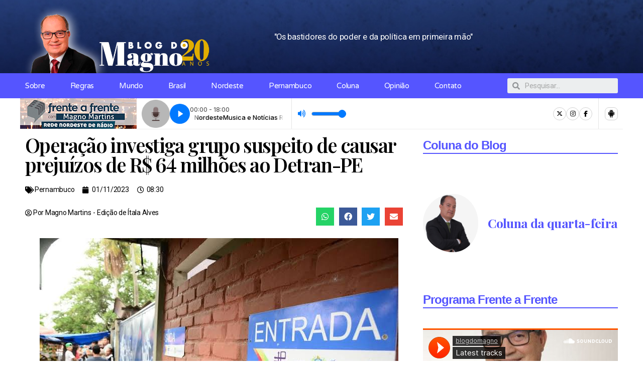

--- FILE ---
content_type: text/html; charset=UTF-8
request_url: https://blogdomagno.com.br/operacao-investiga-grupo-suspeito-de-causar-prejuizos-de-r-64-milhoes-ao-detran-pe/
body_size: 81687
content:
<!DOCTYPE html>
<html lang="pt-BR">
<head>
	<meta charset="UTF-8">
	<meta name="viewport" content="width=device-width, initial-scale=1.0, viewport-fit=cover" />		<title>Operação investiga grupo suspeito de causar prejuízos de R$ 64 milhões ao Detran-PE &#8211; Blog do Magno</title>
<meta name='robots' content='max-image-preview:large' />

<!-- Google Tag Manager for WordPress by gtm4wp.com -->
<script data-cfasync="false" data-pagespeed-no-defer>
	var gtm4wp_datalayer_name = "dataLayer";
	var dataLayer = dataLayer || [];
</script>
<!-- End Google Tag Manager for WordPress by gtm4wp.com --><link rel='dns-prefetch' href='//www.googletagmanager.com' />
<link rel='dns-prefetch' href='//pagead2.googlesyndication.com' />
<link rel="alternate" type="application/rss+xml" title="Feed para Blog do Magno &raquo;" href="https://blogdomagno.com.br/feed/" />
<script>
window._wpemojiSettings = {"baseUrl":"https:\/\/s.w.org\/images\/core\/emoji\/14.0.0\/72x72\/","ext":".png","svgUrl":"https:\/\/s.w.org\/images\/core\/emoji\/14.0.0\/svg\/","svgExt":".svg","source":{"concatemoji":"https:\/\/blogdomagno.com.br\/wp-includes\/js\/wp-emoji-release.min.js?ver=6.2.8"}};
/*! This file is auto-generated */
!function(e,a,t){var n,r,o,i=a.createElement("canvas"),p=i.getContext&&i.getContext("2d");function s(e,t){p.clearRect(0,0,i.width,i.height),p.fillText(e,0,0);e=i.toDataURL();return p.clearRect(0,0,i.width,i.height),p.fillText(t,0,0),e===i.toDataURL()}function c(e){var t=a.createElement("script");t.src=e,t.defer=t.type="text/javascript",a.getElementsByTagName("head")[0].appendChild(t)}for(o=Array("flag","emoji"),t.supports={everything:!0,everythingExceptFlag:!0},r=0;r<o.length;r++)t.supports[o[r]]=function(e){if(p&&p.fillText)switch(p.textBaseline="top",p.font="600 32px Arial",e){case"flag":return s("\ud83c\udff3\ufe0f\u200d\u26a7\ufe0f","\ud83c\udff3\ufe0f\u200b\u26a7\ufe0f")?!1:!s("\ud83c\uddfa\ud83c\uddf3","\ud83c\uddfa\u200b\ud83c\uddf3")&&!s("\ud83c\udff4\udb40\udc67\udb40\udc62\udb40\udc65\udb40\udc6e\udb40\udc67\udb40\udc7f","\ud83c\udff4\u200b\udb40\udc67\u200b\udb40\udc62\u200b\udb40\udc65\u200b\udb40\udc6e\u200b\udb40\udc67\u200b\udb40\udc7f");case"emoji":return!s("\ud83e\udef1\ud83c\udffb\u200d\ud83e\udef2\ud83c\udfff","\ud83e\udef1\ud83c\udffb\u200b\ud83e\udef2\ud83c\udfff")}return!1}(o[r]),t.supports.everything=t.supports.everything&&t.supports[o[r]],"flag"!==o[r]&&(t.supports.everythingExceptFlag=t.supports.everythingExceptFlag&&t.supports[o[r]]);t.supports.everythingExceptFlag=t.supports.everythingExceptFlag&&!t.supports.flag,t.DOMReady=!1,t.readyCallback=function(){t.DOMReady=!0},t.supports.everything||(n=function(){t.readyCallback()},a.addEventListener?(a.addEventListener("DOMContentLoaded",n,!1),e.addEventListener("load",n,!1)):(e.attachEvent("onload",n),a.attachEvent("onreadystatechange",function(){"complete"===a.readyState&&t.readyCallback()})),(e=t.source||{}).concatemoji?c(e.concatemoji):e.wpemoji&&e.twemoji&&(c(e.twemoji),c(e.wpemoji)))}(window,document,window._wpemojiSettings);
</script>
<!-- blogdomagno.com.br is managing ads with Advanced Ads 2.0.10 – https://wpadvancedads.com/ --><script id="local-ready">
			window.advanced_ads_ready=function(e,a){a=a||"complete";var d=function(e){return"interactive"===a?"loading"!==e:"complete"===e};d(document.readyState)?e():document.addEventListener("readystatechange",(function(a){d(a.target.readyState)&&e()}),{once:"interactive"===a})},window.advanced_ads_ready_queue=window.advanced_ads_ready_queue||[];		</script>
		<style>
img.wp-smiley,
img.emoji {
	display: inline !important;
	border: none !important;
	box-shadow: none !important;
	height: 1em !important;
	width: 1em !important;
	margin: 0 0.07em !important;
	vertical-align: -0.1em !important;
	background: none !important;
	padding: 0 !important;
}
</style>
	
<link rel='stylesheet' id='ultimate_blocks-cgb-style-css-css' href='https://blogdomagno.com.br/wp-content/plugins/ultimate-blocks/dist/blocks.style.build.css?ver=3.4.9' media='all' />
<link rel='stylesheet' id='ultimate-blocks-pro-blocks-frontend-css-css' href='https://blogdomagno.com.br/wp-content/plugins/ultimate-blocks-pro/inc/blocks/css/ultimate-blocks-pro-blocks-frontend-styles.css?ver=3.4.9' media='all' />
<link rel='stylesheet' id='classic-theme-styles-css' href='https://blogdomagno.com.br/wp-includes/css/classic-themes.min.css?ver=6.2.8' media='all' />
<style id='global-styles-inline-css'>
body{--wp--preset--color--black: #000000;--wp--preset--color--cyan-bluish-gray: #abb8c3;--wp--preset--color--white: #ffffff;--wp--preset--color--pale-pink: #f78da7;--wp--preset--color--vivid-red: #cf2e2e;--wp--preset--color--luminous-vivid-orange: #ff6900;--wp--preset--color--luminous-vivid-amber: #fcb900;--wp--preset--color--light-green-cyan: #7bdcb5;--wp--preset--color--vivid-green-cyan: #00d084;--wp--preset--color--pale-cyan-blue: #8ed1fc;--wp--preset--color--vivid-cyan-blue: #0693e3;--wp--preset--color--vivid-purple: #9b51e0;--wp--preset--color--accent: #cd2653;--wp--preset--color--primary: #000000;--wp--preset--color--secondary: #6d6d6d;--wp--preset--color--subtle-background: #dcd7ca;--wp--preset--color--background: #f5efe0;--wp--preset--gradient--vivid-cyan-blue-to-vivid-purple: linear-gradient(135deg,rgba(6,147,227,1) 0%,rgb(155,81,224) 100%);--wp--preset--gradient--light-green-cyan-to-vivid-green-cyan: linear-gradient(135deg,rgb(122,220,180) 0%,rgb(0,208,130) 100%);--wp--preset--gradient--luminous-vivid-amber-to-luminous-vivid-orange: linear-gradient(135deg,rgba(252,185,0,1) 0%,rgba(255,105,0,1) 100%);--wp--preset--gradient--luminous-vivid-orange-to-vivid-red: linear-gradient(135deg,rgba(255,105,0,1) 0%,rgb(207,46,46) 100%);--wp--preset--gradient--very-light-gray-to-cyan-bluish-gray: linear-gradient(135deg,rgb(238,238,238) 0%,rgb(169,184,195) 100%);--wp--preset--gradient--cool-to-warm-spectrum: linear-gradient(135deg,rgb(74,234,220) 0%,rgb(151,120,209) 20%,rgb(207,42,186) 40%,rgb(238,44,130) 60%,rgb(251,105,98) 80%,rgb(254,248,76) 100%);--wp--preset--gradient--blush-light-purple: linear-gradient(135deg,rgb(255,206,236) 0%,rgb(152,150,240) 100%);--wp--preset--gradient--blush-bordeaux: linear-gradient(135deg,rgb(254,205,165) 0%,rgb(254,45,45) 50%,rgb(107,0,62) 100%);--wp--preset--gradient--luminous-dusk: linear-gradient(135deg,rgb(255,203,112) 0%,rgb(199,81,192) 50%,rgb(65,88,208) 100%);--wp--preset--gradient--pale-ocean: linear-gradient(135deg,rgb(255,245,203) 0%,rgb(182,227,212) 50%,rgb(51,167,181) 100%);--wp--preset--gradient--electric-grass: linear-gradient(135deg,rgb(202,248,128) 0%,rgb(113,206,126) 100%);--wp--preset--gradient--midnight: linear-gradient(135deg,rgb(2,3,129) 0%,rgb(40,116,252) 100%);--wp--preset--duotone--dark-grayscale: url('#wp-duotone-dark-grayscale');--wp--preset--duotone--grayscale: url('#wp-duotone-grayscale');--wp--preset--duotone--purple-yellow: url('#wp-duotone-purple-yellow');--wp--preset--duotone--blue-red: url('#wp-duotone-blue-red');--wp--preset--duotone--midnight: url('#wp-duotone-midnight');--wp--preset--duotone--magenta-yellow: url('#wp-duotone-magenta-yellow');--wp--preset--duotone--purple-green: url('#wp-duotone-purple-green');--wp--preset--duotone--blue-orange: url('#wp-duotone-blue-orange');--wp--preset--font-size--small: 18px;--wp--preset--font-size--medium: 20px;--wp--preset--font-size--large: 26.25px;--wp--preset--font-size--x-large: 42px;--wp--preset--font-size--normal: 21px;--wp--preset--font-size--larger: 32px;--wp--preset--spacing--20: 0.44rem;--wp--preset--spacing--30: 0.67rem;--wp--preset--spacing--40: 1rem;--wp--preset--spacing--50: 1.5rem;--wp--preset--spacing--60: 2.25rem;--wp--preset--spacing--70: 3.38rem;--wp--preset--spacing--80: 5.06rem;--wp--preset--shadow--natural: 6px 6px 9px rgba(0, 0, 0, 0.2);--wp--preset--shadow--deep: 12px 12px 50px rgba(0, 0, 0, 0.4);--wp--preset--shadow--sharp: 6px 6px 0px rgba(0, 0, 0, 0.2);--wp--preset--shadow--outlined: 6px 6px 0px -3px rgba(255, 255, 255, 1), 6px 6px rgba(0, 0, 0, 1);--wp--preset--shadow--crisp: 6px 6px 0px rgba(0, 0, 0, 1);}:where(.is-layout-flex){gap: 0.5em;}body .is-layout-flow > .alignleft{float: left;margin-inline-start: 0;margin-inline-end: 2em;}body .is-layout-flow > .alignright{float: right;margin-inline-start: 2em;margin-inline-end: 0;}body .is-layout-flow > .aligncenter{margin-left: auto !important;margin-right: auto !important;}body .is-layout-constrained > .alignleft{float: left;margin-inline-start: 0;margin-inline-end: 2em;}body .is-layout-constrained > .alignright{float: right;margin-inline-start: 2em;margin-inline-end: 0;}body .is-layout-constrained > .aligncenter{margin-left: auto !important;margin-right: auto !important;}body .is-layout-constrained > :where(:not(.alignleft):not(.alignright):not(.alignfull)){max-width: var(--wp--style--global--content-size);margin-left: auto !important;margin-right: auto !important;}body .is-layout-constrained > .alignwide{max-width: var(--wp--style--global--wide-size);}body .is-layout-flex{display: flex;}body .is-layout-flex{flex-wrap: wrap;align-items: center;}body .is-layout-flex > *{margin: 0;}:where(.wp-block-columns.is-layout-flex){gap: 2em;}.has-black-color{color: var(--wp--preset--color--black) !important;}.has-cyan-bluish-gray-color{color: var(--wp--preset--color--cyan-bluish-gray) !important;}.has-white-color{color: var(--wp--preset--color--white) !important;}.has-pale-pink-color{color: var(--wp--preset--color--pale-pink) !important;}.has-vivid-red-color{color: var(--wp--preset--color--vivid-red) !important;}.has-luminous-vivid-orange-color{color: var(--wp--preset--color--luminous-vivid-orange) !important;}.has-luminous-vivid-amber-color{color: var(--wp--preset--color--luminous-vivid-amber) !important;}.has-light-green-cyan-color{color: var(--wp--preset--color--light-green-cyan) !important;}.has-vivid-green-cyan-color{color: var(--wp--preset--color--vivid-green-cyan) !important;}.has-pale-cyan-blue-color{color: var(--wp--preset--color--pale-cyan-blue) !important;}.has-vivid-cyan-blue-color{color: var(--wp--preset--color--vivid-cyan-blue) !important;}.has-vivid-purple-color{color: var(--wp--preset--color--vivid-purple) !important;}.has-black-background-color{background-color: var(--wp--preset--color--black) !important;}.has-cyan-bluish-gray-background-color{background-color: var(--wp--preset--color--cyan-bluish-gray) !important;}.has-white-background-color{background-color: var(--wp--preset--color--white) !important;}.has-pale-pink-background-color{background-color: var(--wp--preset--color--pale-pink) !important;}.has-vivid-red-background-color{background-color: var(--wp--preset--color--vivid-red) !important;}.has-luminous-vivid-orange-background-color{background-color: var(--wp--preset--color--luminous-vivid-orange) !important;}.has-luminous-vivid-amber-background-color{background-color: var(--wp--preset--color--luminous-vivid-amber) !important;}.has-light-green-cyan-background-color{background-color: var(--wp--preset--color--light-green-cyan) !important;}.has-vivid-green-cyan-background-color{background-color: var(--wp--preset--color--vivid-green-cyan) !important;}.has-pale-cyan-blue-background-color{background-color: var(--wp--preset--color--pale-cyan-blue) !important;}.has-vivid-cyan-blue-background-color{background-color: var(--wp--preset--color--vivid-cyan-blue) !important;}.has-vivid-purple-background-color{background-color: var(--wp--preset--color--vivid-purple) !important;}.has-black-border-color{border-color: var(--wp--preset--color--black) !important;}.has-cyan-bluish-gray-border-color{border-color: var(--wp--preset--color--cyan-bluish-gray) !important;}.has-white-border-color{border-color: var(--wp--preset--color--white) !important;}.has-pale-pink-border-color{border-color: var(--wp--preset--color--pale-pink) !important;}.has-vivid-red-border-color{border-color: var(--wp--preset--color--vivid-red) !important;}.has-luminous-vivid-orange-border-color{border-color: var(--wp--preset--color--luminous-vivid-orange) !important;}.has-luminous-vivid-amber-border-color{border-color: var(--wp--preset--color--luminous-vivid-amber) !important;}.has-light-green-cyan-border-color{border-color: var(--wp--preset--color--light-green-cyan) !important;}.has-vivid-green-cyan-border-color{border-color: var(--wp--preset--color--vivid-green-cyan) !important;}.has-pale-cyan-blue-border-color{border-color: var(--wp--preset--color--pale-cyan-blue) !important;}.has-vivid-cyan-blue-border-color{border-color: var(--wp--preset--color--vivid-cyan-blue) !important;}.has-vivid-purple-border-color{border-color: var(--wp--preset--color--vivid-purple) !important;}.has-vivid-cyan-blue-to-vivid-purple-gradient-background{background: var(--wp--preset--gradient--vivid-cyan-blue-to-vivid-purple) !important;}.has-light-green-cyan-to-vivid-green-cyan-gradient-background{background: var(--wp--preset--gradient--light-green-cyan-to-vivid-green-cyan) !important;}.has-luminous-vivid-amber-to-luminous-vivid-orange-gradient-background{background: var(--wp--preset--gradient--luminous-vivid-amber-to-luminous-vivid-orange) !important;}.has-luminous-vivid-orange-to-vivid-red-gradient-background{background: var(--wp--preset--gradient--luminous-vivid-orange-to-vivid-red) !important;}.has-very-light-gray-to-cyan-bluish-gray-gradient-background{background: var(--wp--preset--gradient--very-light-gray-to-cyan-bluish-gray) !important;}.has-cool-to-warm-spectrum-gradient-background{background: var(--wp--preset--gradient--cool-to-warm-spectrum) !important;}.has-blush-light-purple-gradient-background{background: var(--wp--preset--gradient--blush-light-purple) !important;}.has-blush-bordeaux-gradient-background{background: var(--wp--preset--gradient--blush-bordeaux) !important;}.has-luminous-dusk-gradient-background{background: var(--wp--preset--gradient--luminous-dusk) !important;}.has-pale-ocean-gradient-background{background: var(--wp--preset--gradient--pale-ocean) !important;}.has-electric-grass-gradient-background{background: var(--wp--preset--gradient--electric-grass) !important;}.has-midnight-gradient-background{background: var(--wp--preset--gradient--midnight) !important;}.has-small-font-size{font-size: var(--wp--preset--font-size--small) !important;}.has-medium-font-size{font-size: var(--wp--preset--font-size--medium) !important;}.has-large-font-size{font-size: var(--wp--preset--font-size--large) !important;}.has-x-large-font-size{font-size: var(--wp--preset--font-size--x-large) !important;}
.wp-block-navigation a:where(:not(.wp-element-button)){color: inherit;}
:where(.wp-block-columns.is-layout-flex){gap: 2em;}
.wp-block-pullquote{font-size: 1.5em;line-height: 1.6;}
</style>
<link rel='stylesheet' id='ub-extension-style-css-css' href='https://blogdomagno.com.br/wp-content/plugins/ultimate-blocks/src/extensions/style.css?ver=6.2.8' media='all' />
<link rel='stylesheet' id='ultimate-blocks-pro-css' href='https://blogdomagno.com.br/wp-content/plugins/ultimate-blocks-pro/inc/frontend/css/ultimate-blocks-pro-frontend.css?ver=3.4.9' media='all' />
<link rel='stylesheet' id='twentytwenty-style-css' href='https://blogdomagno.com.br/wp-content/themes/twentytwenty/style.css?ver=2.0' media='all' />
<style id='twentytwenty-style-inline-css'>
.color-accent,.color-accent-hover:hover,.color-accent-hover:focus,:root .has-accent-color,.has-drop-cap:not(:focus):first-letter,.wp-block-button.is-style-outline,a { color: #cd2653; }blockquote,.border-color-accent,.border-color-accent-hover:hover,.border-color-accent-hover:focus { border-color: #cd2653; }button,.button,.faux-button,.wp-block-button__link,.wp-block-file .wp-block-file__button,input[type="button"],input[type="reset"],input[type="submit"],.bg-accent,.bg-accent-hover:hover,.bg-accent-hover:focus,:root .has-accent-background-color,.comment-reply-link { background-color: #cd2653; }.fill-children-accent,.fill-children-accent * { fill: #cd2653; }body,.entry-title a,:root .has-primary-color { color: #000000; }:root .has-primary-background-color { background-color: #000000; }cite,figcaption,.wp-caption-text,.post-meta,.entry-content .wp-block-archives li,.entry-content .wp-block-categories li,.entry-content .wp-block-latest-posts li,.wp-block-latest-comments__comment-date,.wp-block-latest-posts__post-date,.wp-block-embed figcaption,.wp-block-image figcaption,.wp-block-pullquote cite,.comment-metadata,.comment-respond .comment-notes,.comment-respond .logged-in-as,.pagination .dots,.entry-content hr:not(.has-background),hr.styled-separator,:root .has-secondary-color { color: #6d6d6d; }:root .has-secondary-background-color { background-color: #6d6d6d; }pre,fieldset,input,textarea,table,table *,hr { border-color: #dcd7ca; }caption,code,code,kbd,samp,.wp-block-table.is-style-stripes tbody tr:nth-child(odd),:root .has-subtle-background-background-color { background-color: #dcd7ca; }.wp-block-table.is-style-stripes { border-bottom-color: #dcd7ca; }.wp-block-latest-posts.is-grid li { border-top-color: #dcd7ca; }:root .has-subtle-background-color { color: #dcd7ca; }body:not(.overlay-header) .primary-menu > li > a,body:not(.overlay-header) .primary-menu > li > .icon,.modal-menu a,.footer-menu a, .footer-widgets a,#site-footer .wp-block-button.is-style-outline,.wp-block-pullquote:before,.singular:not(.overlay-header) .entry-header a,.archive-header a,.header-footer-group .color-accent,.header-footer-group .color-accent-hover:hover { color: #cd2653; }.social-icons a,#site-footer button:not(.toggle),#site-footer .button,#site-footer .faux-button,#site-footer .wp-block-button__link,#site-footer .wp-block-file__button,#site-footer input[type="button"],#site-footer input[type="reset"],#site-footer input[type="submit"] { background-color: #cd2653; }.header-footer-group,body:not(.overlay-header) #site-header .toggle,.menu-modal .toggle { color: #000000; }body:not(.overlay-header) .primary-menu ul { background-color: #000000; }body:not(.overlay-header) .primary-menu > li > ul:after { border-bottom-color: #000000; }body:not(.overlay-header) .primary-menu ul ul:after { border-left-color: #000000; }.site-description,body:not(.overlay-header) .toggle-inner .toggle-text,.widget .post-date,.widget .rss-date,.widget_archive li,.widget_categories li,.widget cite,.widget_pages li,.widget_meta li,.widget_nav_menu li,.powered-by-wordpress,.to-the-top,.singular .entry-header .post-meta,.singular:not(.overlay-header) .entry-header .post-meta a { color: #6d6d6d; }.header-footer-group pre,.header-footer-group fieldset,.header-footer-group input,.header-footer-group textarea,.header-footer-group table,.header-footer-group table *,.footer-nav-widgets-wrapper,#site-footer,.menu-modal nav *,.footer-widgets-outer-wrapper,.footer-top { border-color: #dcd7ca; }.header-footer-group table caption,body:not(.overlay-header) .header-inner .toggle-wrapper::before { background-color: #dcd7ca; }
</style>
<link rel='stylesheet' id='twentytwenty-print-style-css' href='https://blogdomagno.com.br/wp-content/themes/twentytwenty/print.css?ver=2.0' media='print' />
<link rel='stylesheet' id='elementor-icons-css' href='https://blogdomagno.com.br/wp-content/plugins/elementor/assets/lib/eicons/css/elementor-icons.min.css?ver=5.15.0' media='all' />
<link rel='stylesheet' id='elementor-frontend-css' href='https://blogdomagno.com.br/wp-content/plugins/elementor/assets/css/frontend-lite.min.css?ver=3.6.8' media='all' />
<link rel='stylesheet' id='elementor-post-65-css' href='https://blogdomagno.com.br/wp-content/uploads/elementor/css/post-65.css?ver=1689958777' media='all' />
<link rel='stylesheet' id='elementor-pro-css' href='https://blogdomagno.com.br/wp-content/plugins/elementor-pro/assets/css/frontend-lite.min.css?ver=3.7.3' media='all' />
<link rel='stylesheet' id='elementor-global-css' href='https://blogdomagno.com.br/wp-content/uploads/elementor/css/global.css?ver=1689958777' media='all' />
<link rel='stylesheet' id='elementor-post-91-css' href='https://blogdomagno.com.br/wp-content/uploads/elementor/css/post-91.css?ver=1768916078' media='all' />
<link rel='stylesheet' id='elementor-post-88-css' href='https://blogdomagno.com.br/wp-content/uploads/elementor/css/post-88.css?ver=1696939433' media='all' />
<link rel='stylesheet' id='elementor-post-85-css' href='https://blogdomagno.com.br/wp-content/uploads/elementor/css/post-85.css?ver=1693877344' media='all' />
<link rel='stylesheet' id='ecs-styles-css' href='https://blogdomagno.com.br/wp-content/plugins/ele-custom-skin/assets/css/ecs-style.css?ver=3.1.7' media='all' />
<link rel='stylesheet' id='elementor-post-76-css' href='https://blogdomagno.com.br/wp-content/uploads/elementor/css/post-76.css?ver=1720622201' media='all' />
<link rel='stylesheet' id='google-fonts-1-css' href='https://fonts.googleapis.com/css?family=Roboto%3A100%2C100italic%2C200%2C200italic%2C300%2C300italic%2C400%2C400italic%2C500%2C500italic%2C600%2C600italic%2C700%2C700italic%2C800%2C800italic%2C900%2C900italic%7CRoboto+Slab%3A100%2C100italic%2C200%2C200italic%2C300%2C300italic%2C400%2C400italic%2C500%2C500italic%2C600%2C600italic%2C700%2C700italic%2C800%2C800italic%2C900%2C900italic%7CVarela+Round%3A100%2C100italic%2C200%2C200italic%2C300%2C300italic%2C400%2C400italic%2C500%2C500italic%2C600%2C600italic%2C700%2C700italic%2C800%2C800italic%2C900%2C900italic%7CMontserrat%3A100%2C100italic%2C200%2C200italic%2C300%2C300italic%2C400%2C400italic%2C500%2C500italic%2C600%2C600italic%2C700%2C700italic%2C800%2C800italic%2C900%2C900italic&#038;display=auto&#038;ver=6.2.8' media='all' />
<link rel='stylesheet' id='elementor-icons-shared-0-css' href='https://blogdomagno.com.br/wp-content/plugins/elementor/assets/lib/font-awesome/css/fontawesome.min.css?ver=5.15.3' media='all' />
<link rel='stylesheet' id='elementor-icons-fa-solid-css' href='https://blogdomagno.com.br/wp-content/plugins/elementor/assets/lib/font-awesome/css/solid.min.css?ver=5.15.3' media='all' />
<link rel='stylesheet' id='elementor-icons-fa-brands-css' href='https://blogdomagno.com.br/wp-content/plugins/elementor/assets/lib/font-awesome/css/brands.min.css?ver=5.15.3' media='all' />
<script src='https://blogdomagno.com.br/wp-includes/js/jquery/jquery.min.js?ver=3.6.4' id='jquery-core-js'></script>
<script src='https://blogdomagno.com.br/wp-includes/js/jquery/jquery-migrate.min.js?ver=3.4.0' id='jquery-migrate-js'></script>
<script src='https://blogdomagno.com.br/wp-content/plugins/ultimate-blocks-pro/inc/frontend/js/ultimate-blocks-pro-frontend.js?ver=3.4.9' id='ultimate-blocks-pro-js'></script>
<script id='advanced-ads-advanced-js-js-extra'>
var advads_options = {"blog_id":"1","privacy":{"enabled":false,"state":"not_needed"}};
</script>
<script src='https://blogdomagno.com.br/wp-content/plugins/advanced-ads/public/assets/js/advanced.min.js?ver=2.0.10' id='advanced-ads-advanced-js-js'></script>
<script src='https://blogdomagno.com.br/wp-content/themes/twentytwenty/assets/js/index.js?ver=2.0' id='twentytwenty-js-js' async></script>
<script id='twentytwenty-js-js-after'>
window.addEventListener( "load", function() {

				if ( typeof jQuery === "undefined" ) {
					return;
				}

				jQuery( document ).on( "wpformsPageChange wpformsShowConditionalsField", function() {

					if ( typeof twentytwenty === "undefined" || typeof twentytwenty.intrinsicRatioVideos === "undefined" || typeof twentytwenty.intrinsicRatioVideos.makeFit === "undefined" ) {
						return;
					}

					twentytwenty.intrinsicRatioVideos.makeFit();
				} );

				jQuery( document ).on( "wpformsRichTextEditorInit", function( e, editor ) {

					jQuery( editor.container ).find( "iframe" ).addClass( "intrinsic-ignore" );
				} );
			} );
</script>
<script src='https://blogdomagno.com.br/wp-content/plugins/ultimate-blocks/src/blocks/image-slider/swiper-bundle.js?ver=3.4.9' id='ultimate_blocks-swiper-js'></script>
<script id='ecs_ajax_load-js-extra'>
var ecs_ajax_params = {"ajaxurl":"https:\/\/blogdomagno.com.br\/wp-admin\/admin-ajax.php","posts":"{\"page\":0,\"name\":\"operacao-investiga-grupo-suspeito-de-causar-prejuizos-de-r-64-milhoes-ao-detran-pe\",\"error\":\"\",\"m\":\"\",\"p\":0,\"post_parent\":\"\",\"subpost\":\"\",\"subpost_id\":\"\",\"attachment\":\"\",\"attachment_id\":0,\"pagename\":\"\",\"page_id\":0,\"second\":\"\",\"minute\":\"\",\"hour\":\"\",\"day\":0,\"monthnum\":0,\"year\":0,\"w\":0,\"category_name\":\"\",\"tag\":\"\",\"cat\":\"\",\"tag_id\":\"\",\"author\":\"\",\"author_name\":\"\",\"feed\":\"\",\"tb\":\"\",\"paged\":0,\"meta_key\":\"\",\"meta_value\":\"\",\"preview\":\"\",\"s\":\"\",\"sentence\":\"\",\"title\":\"\",\"fields\":\"\",\"menu_order\":\"\",\"embed\":\"\",\"category__in\":[],\"category__not_in\":[],\"category__and\":[],\"post__in\":[],\"post__not_in\":[],\"post_name__in\":[],\"tag__in\":[],\"tag__not_in\":[],\"tag__and\":[],\"tag_slug__in\":[],\"tag_slug__and\":[],\"post_parent__in\":[],\"post_parent__not_in\":[],\"author__in\":[],\"author__not_in\":[],\"search_columns\":[],\"post_type\":[\"post\",\"page\",\"e-landing-page\"],\"ignore_sticky_posts\":false,\"suppress_filters\":false,\"cache_results\":true,\"update_post_term_cache\":true,\"update_menu_item_cache\":false,\"lazy_load_term_meta\":true,\"update_post_meta_cache\":true,\"posts_per_page\":10,\"nopaging\":false,\"comments_per_page\":\"50\",\"no_found_rows\":false,\"order\":\"DESC\"}"};
</script>
<script src='https://blogdomagno.com.br/wp-content/plugins/ele-custom-skin/assets/js/ecs_ajax_pagination.js?ver=3.1.7' id='ecs_ajax_load-js'></script>
<script src='https://blogdomagno.com.br/wp-content/plugins/ele-custom-skin/assets/js/ecs.js?ver=3.1.7' id='ecs-script-js'></script>
<link rel="https://api.w.org/" href="https://blogdomagno.com.br/wp-json/" /><link rel="alternate" type="application/json" href="https://blogdomagno.com.br/wp-json/wp/v2/posts/48244" /><link rel="EditURI" type="application/rsd+xml" title="RSD" href="https://blogdomagno.com.br/xmlrpc.php?rsd" />
<link rel="wlwmanifest" type="application/wlwmanifest+xml" href="https://blogdomagno.com.br/wp-includes/wlwmanifest.xml" />
<meta name="generator" content="WordPress 6.2.8" />
<link rel="canonical" href="https://blogdomagno.com.br/operacao-investiga-grupo-suspeito-de-causar-prejuizos-de-r-64-milhoes-ao-detran-pe/" />
<link rel='shortlink' href='https://blogdomagno.com.br/?p=48244' />
<link rel="alternate" type="application/json+oembed" href="https://blogdomagno.com.br/wp-json/oembed/1.0/embed?url=https%3A%2F%2Fblogdomagno.com.br%2Foperacao-investiga-grupo-suspeito-de-causar-prejuizos-de-r-64-milhoes-ao-detran-pe%2F" />
<link rel="alternate" type="text/xml+oembed" href="https://blogdomagno.com.br/wp-json/oembed/1.0/embed?url=https%3A%2F%2Fblogdomagno.com.br%2Foperacao-investiga-grupo-suspeito-de-causar-prejuizos-de-r-64-milhoes-ao-detran-pe%2F&#038;format=xml" />
<meta name="generator" content="Site Kit by Google 1.170.0" /><!-- OG TAGS -->
<meta property="og:site_name" content="Blog do Magno">
<meta property="fb:admins" content="585782999721478">
<meta property="og:title" content="Operação investiga grupo suspeito de causar prejuízos de R$ 64 milhões ao Detran-PE |  Blog do Magno">
<meta property="og:description" content="">
<meta property="og:url" content="https://blogdomagno.com.br/operacao-investiga-grupo-suspeito-de-causar-prejuizos-de-r-64-milhoes-ao-detran-pe/">
<meta property="og:type" content="article">
<meta property="og:image" content="https://blogdomagno.com.br/wp-content/uploads/2023/11/IMG_7126.jpeg">
<meta property="article:section" content="Pernambuco">
<meta property="article:publisher" content="https://www.facebook.com/blogdomagnomartins">

<!-- Google Tag Manager for WordPress by gtm4wp.com -->
<!-- GTM Container placement set to off -->
<script data-cfasync="false" data-pagespeed-no-defer>
	var dataLayer_content = {"pagePostType":"post","pagePostType2":"single-post","pageCategory":["pernambuco"],"pagePostAuthor":"Ítala Alves"};
	dataLayer.push( dataLayer_content );
</script>
<script data-cfasync="false" data-pagespeed-no-defer>
	console.warn && console.warn("[GTM4WP] Google Tag Manager container code placement set to OFF !!!");
	console.warn && console.warn("[GTM4WP] Data layer codes are active but GTM container must be loaded using custom coding !!!");
</script>
<!-- End Google Tag Manager for WordPress by gtm4wp.com --><script type="text/javascript">
		var advadsCfpQueue = [];
		var advadsCfpAd = function( adID ){
			if ( 'undefined' == typeof advadsProCfp ) { advadsCfpQueue.push( adID ) } else { advadsProCfp.addElement( adID ) }
		};
		</script>
			<script>document.documentElement.className = document.documentElement.className.replace( 'no-js', 'js' );</script>
	
<!-- Meta-etiquetas do Google AdSense adicionado pelo Site Kit -->
<meta name="google-adsense-platform-account" content="ca-host-pub-2644536267352236">
<meta name="google-adsense-platform-domain" content="sitekit.withgoogle.com">
<!-- Fim das meta-etiquetas do Google AdSense adicionado pelo Site Kit -->
<meta property="fb:app_id" content="585782999721478" />
<!-- Snippet do Gerenciador de Tags do Google adicionado pelo Site Kit -->
<script>
			( function( w, d, s, l, i ) {
				w[l] = w[l] || [];
				w[l].push( {'gtm.start': new Date().getTime(), event: 'gtm.js'} );
				var f = d.getElementsByTagName( s )[0],
					j = d.createElement( s ), dl = l != 'dataLayer' ? '&l=' + l : '';
				j.async = true;
				j.src = 'https://www.googletagmanager.com/gtm.js?id=' + i + dl;
				f.parentNode.insertBefore( j, f );
			} )( window, document, 'script', 'dataLayer', 'GTM-P8LFDKF' );
			
</script>

<!-- Fim do código do Gerenciador de Etiquetas do Google adicionado pelo Site Kit -->

<!-- Código do Google Adsense adicionado pelo Site Kit -->
<script async src="https://pagead2.googlesyndication.com/pagead/js/adsbygoogle.js?client=ca-pub-9037404469046755&amp;host=ca-host-pub-2644536267352236" crossorigin="anonymous"></script>

<!-- Fim do código do Google AdSense adicionado pelo Site Kit -->
<link rel="icon" href="https://blogdomagno.com.br/wp-content/uploads/2022/07/favicon-150x150.png" sizes="32x32" />
<link rel="icon" href="https://blogdomagno.com.br/wp-content/uploads/2022/07/favicon-300x300.png" sizes="192x192" />
<link rel="apple-touch-icon" href="https://blogdomagno.com.br/wp-content/uploads/2022/07/favicon-300x300.png" />
<meta name="msapplication-TileImage" content="https://blogdomagno.com.br/wp-content/uploads/2022/07/favicon-300x300.png" />
</head>
<body class="post-template-default single single-post postid-48244 single-format-standard wp-embed-responsive singular enable-search-modal has-post-thumbnail has-single-pagination showing-comments show-avatars footer-top-visible elementor-default elementor-template-full-width elementor-kit-65 aa-prefix-local- elementor-page-85">

		<header data-elementor-type="header" data-elementor-id="91" class="elementor elementor-91 elementor-location-header">
								<header class="elementor-section elementor-top-section elementor-element elementor-element-1a6c91a5 elementor-section-full_width elementor-section-height-min-height elementor-section-content-bottom elementor-section-height-default elementor-section-items-middle" data-id="1a6c91a5" data-element_type="section" id="menu" data-settings="{&quot;background_background&quot;:&quot;classic&quot;,&quot;background_motion_fx_motion_fx_scrolling&quot;:&quot;yes&quot;,&quot;background_motion_fx_scale_effect&quot;:&quot;yes&quot;,&quot;background_motion_fx_scale_direction&quot;:&quot;out-in&quot;,&quot;background_motion_fx_scale_speed&quot;:{&quot;unit&quot;:&quot;px&quot;,&quot;size&quot;:4,&quot;sizes&quot;:[]},&quot;background_motion_fx_scale_range&quot;:{&quot;unit&quot;:&quot;%&quot;,&quot;size&quot;:&quot;&quot;,&quot;sizes&quot;:{&quot;start&quot;:20,&quot;end&quot;:80}},&quot;background_motion_fx_devices&quot;:[&quot;desktop&quot;,&quot;tablet&quot;,&quot;mobile&quot;]}">
						<div class="elementor-container elementor-column-gap-no">
					<div class="elementor-column elementor-col-100 elementor-top-column elementor-element elementor-element-7a99588f" data-id="7a99588f" data-element_type="column">
			<div class="elementor-widget-wrap elementor-element-populated">
								<section class="elementor-section elementor-inner-section elementor-element elementor-element-78d33db5 elementor-section-height-min-height elementor-section-content-bottom elementor-section-boxed elementor-section-height-default" data-id="78d33db5" data-element_type="section">
						<div class="elementor-container elementor-column-gap-no">
					<div class="elementor-column elementor-col-33 elementor-inner-column elementor-element elementor-element-58cdb9b6" data-id="58cdb9b6" data-element_type="column">
			<div class="elementor-widget-wrap elementor-element-populated">
								<div class="elementor-element elementor-element-37a43e57 elementor-widget elementor-widget-image" data-id="37a43e57" data-element_type="widget" data-widget_type="image.default">
				<div class="elementor-widget-container">
			<style>/*! elementor - v3.6.8 - 27-07-2022 */
.elementor-widget-image{text-align:center}.elementor-widget-image a{display:inline-block}.elementor-widget-image a img[src$=".svg"]{width:48px}.elementor-widget-image img{vertical-align:middle;display:inline-block}</style>													<a href="https://blogdomagno.com.br">
							<img width="700" height="267" src="https://blogdomagno.com.br/wp-content/uploads/2026/01/bdm-20anos-destaque.png" class="attachment-full size-full" alt="" loading="lazy" srcset="https://blogdomagno.com.br/wp-content/uploads/2026/01/bdm-20anos-destaque.png 700w, https://blogdomagno.com.br/wp-content/uploads/2026/01/bdm-20anos-destaque-300x114.png 300w" sizes="(max-width: 700px) 100vw, 700px" />								</a>
															</div>
				</div>
					</div>
		</div>
				<div class="elementor-column elementor-col-33 elementor-inner-column elementor-element elementor-element-2d514a35" data-id="2d514a35" data-element_type="column">
			<div class="elementor-widget-wrap elementor-element-populated">
								<div class="elementor-element elementor-element-7c323d68 elementor-widget elementor-widget-text-editor" data-id="7c323d68" data-element_type="widget" data-widget_type="text-editor.default">
				<div class="elementor-widget-container">
			<style>/*! elementor - v3.6.8 - 27-07-2022 */
.elementor-widget-text-editor.elementor-drop-cap-view-stacked .elementor-drop-cap{background-color:#818a91;color:#fff}.elementor-widget-text-editor.elementor-drop-cap-view-framed .elementor-drop-cap{color:#818a91;border:3px solid;background-color:transparent}.elementor-widget-text-editor:not(.elementor-drop-cap-view-default) .elementor-drop-cap{margin-top:8px}.elementor-widget-text-editor:not(.elementor-drop-cap-view-default) .elementor-drop-cap-letter{width:1em;height:1em}.elementor-widget-text-editor .elementor-drop-cap{float:left;text-align:center;line-height:1;font-size:50px}.elementor-widget-text-editor .elementor-drop-cap-letter{display:inline-block}</style>				&quot;Os bastidores do poder e da política em primeira mão&quot;						</div>
				</div>
					</div>
		</div>
				<div class="elementor-column elementor-col-33 elementor-inner-column elementor-element elementor-element-63788401 elementor-hidden-mobile" data-id="63788401" data-element_type="column">
			<div class="elementor-widget-wrap">
									</div>
		</div>
							</div>
		</section>
				<section class="elementor-section elementor-inner-section elementor-element elementor-element-26db6f9b elementor-section-content-bottom elementor-section-boxed elementor-section-height-default elementor-section-height-default" data-id="26db6f9b" data-element_type="section" data-settings="{&quot;background_background&quot;:&quot;classic&quot;}">
						<div class="elementor-container elementor-column-gap-no">
					<div class="elementor-column elementor-col-50 elementor-inner-column elementor-element elementor-element-68db6525" data-id="68db6525" data-element_type="column">
			<div class="elementor-widget-wrap elementor-element-populated">
								<div class="elementor-element elementor-element-4585d3a4 elementor-nav-menu__align-left elementor-nav-menu--stretch elementor-nav-menu__text-align-center elementor-nav-menu--dropdown-tablet elementor-nav-menu--toggle elementor-nav-menu--burger elementor-widget elementor-widget-nav-menu" data-id="4585d3a4" data-element_type="widget" data-settings="{&quot;full_width&quot;:&quot;stretch&quot;,&quot;submenu_icon&quot;:{&quot;value&quot;:&quot;&lt;i class=\&quot;fas fa-chevron-down\&quot;&gt;&lt;\/i&gt;&quot;,&quot;library&quot;:&quot;fa-solid&quot;},&quot;layout&quot;:&quot;horizontal&quot;,&quot;toggle&quot;:&quot;burger&quot;}" data-widget_type="nav-menu.default">
				<div class="elementor-widget-container">
			<link rel="stylesheet" href="https://blogdomagno.com.br/wp-content/plugins/elementor-pro/assets/css/widget-nav-menu.min.css">			<nav migration_allowed="1" migrated="0" role="navigation" class="elementor-nav-menu--main elementor-nav-menu__container elementor-nav-menu--layout-horizontal e--pointer-underline e--animation-drop-out">
				<ul id="menu-1-4585d3a4" class="elementor-nav-menu"><li class="menu-item menu-item-type-post_type menu-item-object-page menu-item-59"><a href="https://blogdomagno.com.br/sobre/" class="elementor-item">Sobre</a></li>
<li class="menu-item menu-item-type-post_type menu-item-object-page menu-item-58"><a href="https://blogdomagno.com.br/regras/" class="elementor-item">Regras</a></li>
<li class="menu-item menu-item-type-taxonomy menu-item-object-category menu-item-188"><a href="https://blogdomagno.com.br/categoria/mundo/" class="elementor-item">Mundo</a></li>
<li class="menu-item menu-item-type-taxonomy menu-item-object-category menu-item-172"><a href="https://blogdomagno.com.br/categoria/brasil/" class="elementor-item">Brasil</a></li>
<li class="menu-item menu-item-type-taxonomy menu-item-object-category menu-item-174"><a href="https://blogdomagno.com.br/categoria/nordeste/" class="elementor-item">Nordeste</a></li>
<li class="menu-item menu-item-type-taxonomy menu-item-object-category current-post-ancestor current-menu-parent current-post-parent menu-item-171"><a href="https://blogdomagno.com.br/categoria/pernambuco/" class="elementor-item">Pernambuco</a></li>
<li class="menu-item menu-item-type-taxonomy menu-item-object-category menu-item-173"><a href="https://blogdomagno.com.br/categoria/coluna/" class="elementor-item">Coluna</a></li>
<li class="menu-item menu-item-type-taxonomy menu-item-object-category menu-item-175"><a href="https://blogdomagno.com.br/categoria/opiniao/" class="elementor-item">Opinião</a></li>
<li class="menu-item menu-item-type-post_type menu-item-object-page menu-item-27463"><a href="https://blogdomagno.com.br/contato/" class="elementor-item">Contato</a></li>
</ul>			</nav>
					<div class="elementor-menu-toggle" role="button" tabindex="0" aria-label="Alternar menu" aria-expanded="false">
			<i aria-hidden="true" role="presentation" class="elementor-menu-toggle__icon--open eicon-menu-bar"></i><i aria-hidden="true" role="presentation" class="elementor-menu-toggle__icon--close eicon-close"></i>			<span class="elementor-screen-only">Menu</span>
		</div>
			<nav class="elementor-nav-menu--dropdown elementor-nav-menu__container" role="navigation" aria-hidden="true">
				<ul id="menu-2-4585d3a4" class="elementor-nav-menu"><li class="menu-item menu-item-type-post_type menu-item-object-page menu-item-59"><a href="https://blogdomagno.com.br/sobre/" class="elementor-item" tabindex="-1">Sobre</a></li>
<li class="menu-item menu-item-type-post_type menu-item-object-page menu-item-58"><a href="https://blogdomagno.com.br/regras/" class="elementor-item" tabindex="-1">Regras</a></li>
<li class="menu-item menu-item-type-taxonomy menu-item-object-category menu-item-188"><a href="https://blogdomagno.com.br/categoria/mundo/" class="elementor-item" tabindex="-1">Mundo</a></li>
<li class="menu-item menu-item-type-taxonomy menu-item-object-category menu-item-172"><a href="https://blogdomagno.com.br/categoria/brasil/" class="elementor-item" tabindex="-1">Brasil</a></li>
<li class="menu-item menu-item-type-taxonomy menu-item-object-category menu-item-174"><a href="https://blogdomagno.com.br/categoria/nordeste/" class="elementor-item" tabindex="-1">Nordeste</a></li>
<li class="menu-item menu-item-type-taxonomy menu-item-object-category current-post-ancestor current-menu-parent current-post-parent menu-item-171"><a href="https://blogdomagno.com.br/categoria/pernambuco/" class="elementor-item" tabindex="-1">Pernambuco</a></li>
<li class="menu-item menu-item-type-taxonomy menu-item-object-category menu-item-173"><a href="https://blogdomagno.com.br/categoria/coluna/" class="elementor-item" tabindex="-1">Coluna</a></li>
<li class="menu-item menu-item-type-taxonomy menu-item-object-category menu-item-175"><a href="https://blogdomagno.com.br/categoria/opiniao/" class="elementor-item" tabindex="-1">Opinião</a></li>
<li class="menu-item menu-item-type-post_type menu-item-object-page menu-item-27463"><a href="https://blogdomagno.com.br/contato/" class="elementor-item" tabindex="-1">Contato</a></li>
</ul>			</nav>
				</div>
				</div>
					</div>
		</div>
				<div class="elementor-column elementor-col-50 elementor-inner-column elementor-element elementor-element-2d04484f" data-id="2d04484f" data-element_type="column">
			<div class="elementor-widget-wrap elementor-element-populated">
								<div class="elementor-element elementor-element-6103bdf7 elementor-search-form--skin-minimal elementor-widget elementor-widget-search-form" data-id="6103bdf7" data-element_type="widget" data-settings="{&quot;skin&quot;:&quot;minimal&quot;}" data-widget_type="search-form.default">
				<div class="elementor-widget-container">
			<link rel="stylesheet" href="https://blogdomagno.com.br/wp-content/plugins/elementor-pro/assets/css/widget-theme-elements.min.css">		<form class="elementor-search-form" role="search" action="https://blogdomagno.com.br" method="get">
									<div class="elementor-search-form__container">
									<div class="elementor-search-form__icon">
						<i aria-hidden="true" class="fas fa-search"></i>						<span class="elementor-screen-only">Pesquisar</span>
					</div>
								<input placeholder="Pesquisar..." class="elementor-search-form__input" type="search" name="s" title="Pesquisar" value="">
															</div>
		</form>
				</div>
				</div>
					</div>
		</div>
							</div>
		</section>
				<section class="elementor-section elementor-inner-section elementor-element elementor-element-07bd5ae elementor-section-boxed elementor-section-height-default elementor-section-height-default" data-id="07bd5ae" data-element_type="section" data-settings="{&quot;background_background&quot;:&quot;classic&quot;}">
						<div class="elementor-container elementor-column-gap-default">
					<div class="elementor-column elementor-col-50 elementor-inner-column elementor-element elementor-element-baffb34" data-id="baffb34" data-element_type="column" data-settings="{&quot;background_background&quot;:&quot;classic&quot;}">
			<div class="elementor-widget-wrap elementor-element-populated">
								<div class="elementor-element elementor-element-79c128a elementor-widget elementor-widget-image" data-id="79c128a" data-element_type="widget" data-widget_type="image.default">
				<div class="elementor-widget-container">
																<a href="https://rede-nordeste.com/" target="_blank">
							<img width="232" height="61" src="https://blogdomagno.com.br/wp-content/uploads/2022/07/frente-a-frente.png" class="attachment-full size-full" alt="Rede Nordeste de Rádio - Programa Frente a Frente com Magno Martins" loading="lazy" />								</a>
															</div>
				</div>
					</div>
		</div>
				<div class="elementor-column elementor-col-50 elementor-inner-column elementor-element elementor-element-1b4ac14" data-id="1b4ac14" data-element_type="column">
			<div class="elementor-widget-wrap elementor-element-populated">
								<div class="elementor-element elementor-element-f5b44de elementor-widget elementor-widget-html" data-id="f5b44de" data-element_type="widget" data-widget_type="html.default">
				<div class="elementor-widget-container">
			<iframe frameborder="0" style="display: block; position: relative; z-index: 11; width: 100%; height: 63px; " src="https://d1uzdx1j6g4d0a.cloudfront.net/players/topo/18/1388?identifier=Barra%20Blog%20do%20Magno&source=3588"></iframe>		</div>
				</div>
					</div>
		</div>
							</div>
		</section>
					</div>
		</div>
							</div>
		</header>
						</header>
				<div data-elementor-type="single-post" data-elementor-id="85" class="elementor elementor-85 elementor-location-single post-48244 post type-post status-publish format-standard has-post-thumbnail hentry category-pernambuco">
								<section class="elementor-section elementor-top-section elementor-element elementor-element-1e9bc069 elementor-section-boxed elementor-section-height-default elementor-section-height-default" data-id="1e9bc069" data-element_type="section" id="conteudo">
						<div class="elementor-container elementor-column-gap-default">
					<div class="elementor-column elementor-col-50 elementor-top-column elementor-element elementor-element-6aef2b1" data-id="6aef2b1" data-element_type="column">
			<div class="elementor-widget-wrap elementor-element-populated">
								<div class="elementor-element elementor-element-6c7133e elementor-grid-1 elementor-posts--thumbnail-top elementor-grid-tablet-2 elementor-grid-mobile-1 elementor-widget elementor-widget-posts" data-id="6c7133e" data-element_type="widget" data-settings="{&quot;custom_columns&quot;:&quot;1&quot;,&quot;custom_columns_tablet&quot;:&quot;2&quot;,&quot;custom_columns_mobile&quot;:&quot;1&quot;,&quot;custom_row_gap&quot;:{&quot;unit&quot;:&quot;px&quot;,&quot;size&quot;:35,&quot;sizes&quot;:[]},&quot;custom_row_gap_tablet&quot;:{&quot;unit&quot;:&quot;px&quot;,&quot;size&quot;:&quot;&quot;,&quot;sizes&quot;:[]},&quot;custom_row_gap_mobile&quot;:{&quot;unit&quot;:&quot;px&quot;,&quot;size&quot;:&quot;&quot;,&quot;sizes&quot;:[]}}" data-widget_type="posts.custom">
				<div class="elementor-widget-container">
			<link rel="stylesheet" href="https://blogdomagno.com.br/wp-content/plugins/elementor-pro/assets/css/widget-posts.min.css">      <div class="ecs-posts elementor-posts-container elementor-posts   elementor-grid elementor-posts--skin-custom" data-settings="{&quot;current_page&quot;:1,&quot;max_num_pages&quot;:0,&quot;load_method&quot;:&quot;&quot;,&quot;widget_id&quot;:&quot;6c7133e&quot;,&quot;post_id&quot;:48244,&quot;theme_id&quot;:85,&quot;change_url&quot;:false,&quot;reinit_js&quot;:false}">
      		<article id="post-48244" class="elementor-post elementor-grid-item ecs-post-loop post-48244 post type-post status-publish format-standard has-post-thumbnail hentry category-pernambuco">
				<div data-elementor-type="loop" data-elementor-id="76" class="elementor elementor-76 elementor-location-single post-48244 post type-post status-publish format-standard has-post-thumbnail hentry category-pernambuco">
								<section class="elementor-section elementor-top-section elementor-element elementor-element-77ab4c70 elementor-section-content-top elementor-section-boxed elementor-section-height-default elementor-section-height-default" data-id="77ab4c70" data-element_type="section">
						<div class="elementor-container elementor-column-gap-default">
					<div class="elementor-column elementor-col-100 elementor-top-column elementor-element elementor-element-568c96a7" data-id="568c96a7" data-element_type="column">
			<div class="elementor-widget-wrap elementor-element-populated">
								<div class="elementor-element elementor-element-7d2fc729 titulo-post elementor-widget elementor-widget-theme-post-title elementor-page-title elementor-widget-heading" data-id="7d2fc729" data-element_type="widget" data-widget_type="theme-post-title.default">
				<div class="elementor-widget-container">
			<style>/*! elementor - v3.6.8 - 27-07-2022 */
.elementor-heading-title{padding:0;margin:0;line-height:1}.elementor-widget-heading .elementor-heading-title[class*=elementor-size-]>a{color:inherit;font-size:inherit;line-height:inherit}.elementor-widget-heading .elementor-heading-title.elementor-size-small{font-size:15px}.elementor-widget-heading .elementor-heading-title.elementor-size-medium{font-size:19px}.elementor-widget-heading .elementor-heading-title.elementor-size-large{font-size:29px}.elementor-widget-heading .elementor-heading-title.elementor-size-xl{font-size:39px}.elementor-widget-heading .elementor-heading-title.elementor-size-xxl{font-size:59px}</style><h1 class="elementor-heading-title elementor-size-xl"><a href="https://blogdomagno.com.br/operacao-investiga-grupo-suspeito-de-causar-prejuizos-de-r-64-milhoes-ao-detran-pe/" class="titulo-postagem">Operação investiga grupo suspeito de causar prejuízos de R$ 64 milhões ao Detran-PE</a></h1>		</div>
				</div>
				<div class="elementor-element elementor-element-59e555ed elementor-widget elementor-widget-post-info" data-id="59e555ed" data-element_type="widget" data-widget_type="post-info.default">
				<div class="elementor-widget-container">
			<link rel="stylesheet" href="https://blogdomagno.com.br/wp-content/plugins/elementor/assets/css/widget-icon-list.min.css">		<ul class="elementor-inline-items elementor-icon-list-items elementor-post-info">
								<li class="elementor-icon-list-item elementor-repeater-item-7171e31 elementor-inline-item" itemprop="about">
										<span class="elementor-icon-list-icon">
								<i aria-hidden="true" class="fas fa-tags"></i>							</span>
									<span class="elementor-icon-list-text elementor-post-info__item elementor-post-info__item--type-terms">
										<span class="elementor-post-info__terms-list">
				<span class="elementor-post-info__terms-list-item">Pernambuco</span>				</span>
					</span>
								</li>
				<li class="elementor-icon-list-item elementor-repeater-item-aefb345 elementor-inline-item" itemprop="datePublished">
						<a href="https://blogdomagno.com.br/2023/11/01/">
											<span class="elementor-icon-list-icon">
								<i aria-hidden="true" class="fas fa-calendar"></i>							</span>
									<span class="elementor-icon-list-text elementor-post-info__item elementor-post-info__item--type-date">
										01/11/2023					</span>
									</a>
				</li>
				<li class="elementor-icon-list-item elementor-repeater-item-f2b70c4 elementor-inline-item">
										<span class="elementor-icon-list-icon">
								<i aria-hidden="true" class="far fa-clock"></i>							</span>
									<span class="elementor-icon-list-text elementor-post-info__item elementor-post-info__item--type-time">
										08:30					</span>
								</li>
				</ul>
				</div>
				</div>
				<section class="elementor-section elementor-inner-section elementor-element elementor-element-7e25a070 elementor-section-boxed elementor-section-height-default elementor-section-height-default" data-id="7e25a070" data-element_type="section">
						<div class="elementor-container elementor-column-gap-default">
					<div class="elementor-column elementor-col-50 elementor-inner-column elementor-element elementor-element-7653a2cf" data-id="7653a2cf" data-element_type="column">
			<div class="elementor-widget-wrap elementor-element-populated">
								<div class="elementor-element elementor-element-115e6379 elementor-mobile-align-left elementor-widget elementor-widget-post-info" data-id="115e6379" data-element_type="widget" data-widget_type="post-info.default">
				<div class="elementor-widget-container">
					<ul class="elementor-inline-items elementor-icon-list-items elementor-post-info">
								<li class="elementor-icon-list-item elementor-repeater-item-4888e3a elementor-inline-item">
										<span class="elementor-icon-list-icon">
								<i aria-hidden="true" class="far fa-user-circle"></i>							</span>
									<span class="elementor-icon-list-text elementor-post-info__item elementor-post-info__item--type-custom">
										Por Magno Martins					</span>
								</li>
				<li class="elementor-icon-list-item elementor-repeater-item-1abbe2a elementor-inline-item" itemprop="author">
													<span class="elementor-icon-list-text elementor-post-info__item elementor-post-info__item--type-author">
							<span class="elementor-post-info__item-prefix">- Edição de </span>
										Ítala Alves					</span>
								</li>
				</ul>
				</div>
				</div>
					</div>
		</div>
				<div class="elementor-column elementor-col-50 elementor-inner-column elementor-element elementor-element-24f401b5" data-id="24f401b5" data-element_type="column">
			<div class="elementor-widget-wrap elementor-element-populated">
								<div class="elementor-element elementor-element-6b34b66e elementor-share-buttons--view-icon elementor-share-buttons--skin-flat elementor-share-buttons--align-right elementor-share-buttons--shape-square elementor-grid-0 elementor-share-buttons--color-official elementor-widget elementor-widget-share-buttons" data-id="6b34b66e" data-element_type="widget" data-settings="{&quot;share_url&quot;:{&quot;url&quot;:&quot;https:\/\/blogdomagno.com.br\/operacao-investiga-grupo-suspeito-de-causar-prejuizos-de-r-64-milhoes-ao-detran-pe\/&quot;,&quot;is_external&quot;:&quot;&quot;,&quot;nofollow&quot;:&quot;&quot;,&quot;custom_attributes&quot;:&quot;&quot;}}" data-widget_type="share-buttons.default">
				<div class="elementor-widget-container">
			<link rel="stylesheet" href="https://blogdomagno.com.br/wp-content/plugins/elementor-pro/assets/css/widget-share-buttons.min.css">		<div class="elementor-grid">
								<div class="elementor-grid-item">
						<div class="elementor-share-btn elementor-share-btn_whatsapp" tabindex="0" aria-label="Compartilhar no whatsapp">
															<span class="elementor-share-btn__icon">
								<i class="fab fa-whatsapp" aria-hidden="true"></i>							</span>
																				</div>
					</div>
									<div class="elementor-grid-item">
						<div class="elementor-share-btn elementor-share-btn_facebook" tabindex="0" aria-label="Compartilhar no facebook">
															<span class="elementor-share-btn__icon">
								<i class="fab fa-facebook" aria-hidden="true"></i>							</span>
																				</div>
					</div>
									<div class="elementor-grid-item">
						<div class="elementor-share-btn elementor-share-btn_twitter" tabindex="0" aria-label="Compartilhar no twitter">
															<span class="elementor-share-btn__icon">
								<i class="fab fa-twitter" aria-hidden="true"></i>							</span>
																				</div>
					</div>
									<div class="elementor-grid-item">
						<div class="elementor-share-btn elementor-share-btn_email" tabindex="0" aria-label="Compartilhar no email">
															<span class="elementor-share-btn__icon">
								<i class="fas fa-envelope" aria-hidden="true"></i>							</span>
																				</div>
					</div>
						</div>
				</div>
				</div>
					</div>
		</div>
							</div>
		</section>
				<div class="elementor-element elementor-element-7f30e03 elementor-widget elementor-widget-image" data-id="7f30e03" data-element_type="widget" data-widget_type="image.default">
				<div class="elementor-widget-container">
															<img width="714" height="430" src="https://blogdomagno.com.br/wp-content/uploads/2023/11/IMG_7126.jpeg" class="attachment-full size-full" alt="" loading="lazy" srcset="https://blogdomagno.com.br/wp-content/uploads/2023/11/IMG_7126.jpeg 714w, https://blogdomagno.com.br/wp-content/uploads/2023/11/IMG_7126-300x181.jpeg 300w" sizes="(max-width: 714px) 100vw, 714px" />															</div>
				</div>
				<div class="elementor-element elementor-element-746f5ae4 elementor-widget elementor-widget-theme-post-content" data-id="746f5ae4" data-element_type="widget" data-widget_type="theme-post-content.default">
				<div class="elementor-widget-container">
			<div style="--ub-expand-button-padding-top: 8px; --ub-expand-button-padding-right: 30px; --ub-expand-button-padding-bottom: 8px; --ub-expand-button-padding-left: 30px; --ub-expand-button-top-left-radius: 100px; --ub-expand-button-top-right-radius: 100px; --ub-expand-button-bottom-left-radius: 100px; --ub-expand-button-bottom-right-radius: 100px; " class="wp-block-ub-expand ub-expand" id="ub-expand-c7aa84ba-f31d-48ea-a873-331f0902b4bc" data-scroll-type="false" data-scroll-amount="" data-scroll-target="">
<div class="ub-expand-portion ub-expand-partial wp-block-ub-expand-portion" id="ub-expand-partial-c7aa84ba-f31d-48ea-a873-331f0902b4bc" aria-hidden="false">
			

<p><strong>JC Online </strong></p>



<p>O Ministério Público de Pernambuco, com o apoio da Polícia Civil, deflagrou, na manhã de hoje, a operação “Brucia la Terra” que investiga uma suposta organização criminosa que teria causado prejuízos ao Departamento Estadual de Trânsito de Pernambuco (Detran-PE) superiores a R$ 64 milhões.</p>



<p>De acordo com o MPPE, estão sendo investigados os crimes de organização criminosa, corrupção ativa, corrupção passiva, lavagem de dinheiro e fraude à licitação.</p>


			<a id="ub-expand-toggle-partial-c7aa84ba-f31d-48ea-a873-331f0902b4bc" class="ub-expand-toggle-button" style="text-align: left; " role="button" aria-expanded="false" aria-controls="ub-expand-full-c7aa84ba-f31d-48ea-a873-331f0902b4bc" tabindex="0">
				Leia mais
			</a>
		</div>

<div class="ub-expand-portion ub-expand-full ub-hide wp-block-ub-expand-portion" id="ub-expand-full-c7aa84ba-f31d-48ea-a873-331f0902b4bc" aria-hidden="true">
			

<p>O Ministério Público ressaltou que a atual Diretoria do Detran não está sendo alvo de quaisquer investigações e &#8220;contribui para o efetivo cumprimento das ordens judiciais&#8221;.</p>



<p>As investigações apontam que apenas uma das empresas sob investigação recebeu do Detran, no período de março de 2016 a maio de 2020, mais de R$ 96 milhões.</p>



<p>&#8220;As fraudes em processos licitatórios envolveram uma intrincada rede de pessoas físicas e jurídicas, algumas de fachada, resultando em sobrepreços de até 2.425% em alguns itens licitados&#8221;, destaca nota do MPPE.</p>



<p><strong>Confira os detalhes da operação</strong></p>



<ul>
<li>36 pessoas físicas e jurídicas foram alcançadas pelo sequestro de R$ 64.636.943,19 (sessenta e quatro milhões e seiscentos e trinta e seis mil e novecentos e quarenta e três reais e dezenove centavos) através do SISBAJUD (Sistema de Busca de Ativos do Poder Judiciário).</li>



<li>6 pessoas físicas foram atingidas pelo bloqueio de 29 imóveis, dentre apartamentos e imóveis rurais, através da CNIB (Central Nacional de Indisponibilidade de Bens).</li>



<li>28 veículos estão sendo apreendidos com as inclusões dos respectivos dados no sistema RENAJUD.</li>



<li>30 pessoas físicas e jurídicas estão sendo proibidas de efetuar contratos com o Poder Público.</li>



<li>4 pessoas foram afastadas de suas funções públicas e proibidas de ingressar no órgão onde trabalhavam.</li>



<li>Estão sendo cumpridos 5 mandados de prisão e 5 pessoas estão proibidas de sair do País.</li>



<li>A atual Diretoria do Detran não está sendo alvo de quaisquer investigações e contribui para o efetivo cumprimento das ordens judiciais.</li>



<li>Ao todo, 16 Promotores de Justiça e Delegados da Polícia Civil, além de servidores do MPPE e agentes da PC, estão atuando no cumprimento dos Mandados de Prisão e Busca e Apreensão.</li>
</ul>


			<a id="ub-expand-toggle-full-c7aa84ba-f31d-48ea-a873-331f0902b4bc" class="ub-expand-toggle-button" style="text-align: left; " role="button" aria-expanded="true" aria-controls="ub-expand-full-c7aa84ba-f31d-48ea-a873-331f0902b4bc" tabindex="0">
				Leia menos
			</a>
		</div>
</div>		</div>
				</div>
					</div>
		</div>
							</div>
		</section>
						</div>
				</article>
				</div>
				</div>
				</div>
				<section class="elementor-section elementor-inner-section elementor-element elementor-element-5c5a24b elementor-section-boxed elementor-section-height-default elementor-section-height-default" data-id="5c5a24b" data-element_type="section">
						<div class="elementor-container elementor-column-gap-default">
					<div class="elementor-column elementor-col-100 elementor-inner-column elementor-element elementor-element-991263f" data-id="991263f" data-element_type="column">
			<div class="elementor-widget-wrap elementor-element-populated">
								<div class="elementor-element elementor-element-667ae82 elementor-widget elementor-widget-heading" data-id="667ae82" data-element_type="widget" data-widget_type="heading.default">
				<div class="elementor-widget-container">
			<h4 class="elementor-heading-title elementor-size-default">Veja outras postagens</h4>		</div>
				</div>
					</div>
		</div>
							</div>
		</section>
				<section class="elementor-section elementor-inner-section elementor-element elementor-element-24b2ae0 elementor-section-boxed elementor-section-height-default elementor-section-height-default" data-id="24b2ae0" data-element_type="section">
						<div class="elementor-container elementor-column-gap-default">
					<div class="elementor-column elementor-col-100 elementor-inner-column elementor-element elementor-element-e819867" data-id="e819867" data-element_type="column">
			<div class="elementor-widget-wrap elementor-element-populated">
								<div class="elementor-element elementor-element-0f8ac00 elementor-grid-1 elementor-posts--thumbnail-top elementor-grid-tablet-2 elementor-grid-mobile-1 elementor-widget elementor-widget-posts" data-id="0f8ac00" data-element_type="widget" data-settings="{&quot;custom_columns&quot;:&quot;1&quot;,&quot;custom_columns_tablet&quot;:&quot;2&quot;,&quot;custom_columns_mobile&quot;:&quot;1&quot;,&quot;custom_row_gap&quot;:{&quot;unit&quot;:&quot;px&quot;,&quot;size&quot;:35,&quot;sizes&quot;:[]},&quot;custom_row_gap_tablet&quot;:{&quot;unit&quot;:&quot;px&quot;,&quot;size&quot;:&quot;&quot;,&quot;sizes&quot;:[]},&quot;custom_row_gap_mobile&quot;:{&quot;unit&quot;:&quot;px&quot;,&quot;size&quot;:&quot;&quot;,&quot;sizes&quot;:[]}}" data-widget_type="posts.custom">
				<div class="elementor-widget-container">
			      <div class="ecs-posts elementor-posts-container elementor-posts   elementor-grid elementor-posts--skin-custom" data-settings="{&quot;current_page&quot;:1,&quot;max_num_pages&quot;:&quot;5&quot;,&quot;load_method&quot;:&quot;&quot;,&quot;widget_id&quot;:&quot;0f8ac00&quot;,&quot;post_id&quot;:48244,&quot;theme_id&quot;:85,&quot;change_url&quot;:false,&quot;reinit_js&quot;:false}">
      		<article id="post-147064" class="elementor-post elementor-grid-item ecs-post-loop post-147064 post type-post status-publish format-standard has-post-thumbnail hentry category-coluna">
				<div data-elementor-type="loop" data-elementor-id="76" class="elementor elementor-76 elementor-location-single post-147064 post type-post status-publish format-standard has-post-thumbnail hentry category-coluna">
								<section class="elementor-section elementor-top-section elementor-element elementor-element-77ab4c70 elementor-section-content-top elementor-section-boxed elementor-section-height-default elementor-section-height-default" data-id="77ab4c70" data-element_type="section">
						<div class="elementor-container elementor-column-gap-default">
					<div class="elementor-column elementor-col-100 elementor-top-column elementor-element elementor-element-568c96a7" data-id="568c96a7" data-element_type="column">
			<div class="elementor-widget-wrap elementor-element-populated">
								<div class="elementor-element elementor-element-7d2fc729 titulo-post elementor-widget elementor-widget-theme-post-title elementor-page-title elementor-widget-heading" data-id="7d2fc729" data-element_type="widget" data-widget_type="theme-post-title.default">
				<div class="elementor-widget-container">
			<h1 class="elementor-heading-title elementor-size-xl"><a href="https://blogdomagno.com.br/coluna-da-quarta-feira-182/" class="titulo-postagem">Coluna da quarta-feira</a></h1>		</div>
				</div>
				<div class="elementor-element elementor-element-59e555ed elementor-widget elementor-widget-post-info" data-id="59e555ed" data-element_type="widget" data-widget_type="post-info.default">
				<div class="elementor-widget-container">
					<ul class="elementor-inline-items elementor-icon-list-items elementor-post-info">
								<li class="elementor-icon-list-item elementor-repeater-item-7171e31 elementor-inline-item" itemprop="about">
										<span class="elementor-icon-list-icon">
								<i aria-hidden="true" class="fas fa-tags"></i>							</span>
									<span class="elementor-icon-list-text elementor-post-info__item elementor-post-info__item--type-terms">
										<span class="elementor-post-info__terms-list">
				<span class="elementor-post-info__terms-list-item">Coluna</span>				</span>
					</span>
								</li>
				<li class="elementor-icon-list-item elementor-repeater-item-aefb345 elementor-inline-item" itemprop="datePublished">
						<a href="https://blogdomagno.com.br/2026/01/21/">
											<span class="elementor-icon-list-icon">
								<i aria-hidden="true" class="fas fa-calendar"></i>							</span>
									<span class="elementor-icon-list-text elementor-post-info__item elementor-post-info__item--type-date">
										21/01/2026					</span>
									</a>
				</li>
				<li class="elementor-icon-list-item elementor-repeater-item-f2b70c4 elementor-inline-item">
										<span class="elementor-icon-list-icon">
								<i aria-hidden="true" class="far fa-clock"></i>							</span>
									<span class="elementor-icon-list-text elementor-post-info__item elementor-post-info__item--type-time">
										00:00					</span>
								</li>
				</ul>
				</div>
				</div>
				<section class="elementor-section elementor-inner-section elementor-element elementor-element-7e25a070 elementor-section-boxed elementor-section-height-default elementor-section-height-default" data-id="7e25a070" data-element_type="section">
						<div class="elementor-container elementor-column-gap-default">
					<div class="elementor-column elementor-col-50 elementor-inner-column elementor-element elementor-element-7653a2cf" data-id="7653a2cf" data-element_type="column">
			<div class="elementor-widget-wrap elementor-element-populated">
								<div class="elementor-element elementor-element-115e6379 elementor-mobile-align-left elementor-widget elementor-widget-post-info" data-id="115e6379" data-element_type="widget" data-widget_type="post-info.default">
				<div class="elementor-widget-container">
					<ul class="elementor-inline-items elementor-icon-list-items elementor-post-info">
								<li class="elementor-icon-list-item elementor-repeater-item-4888e3a elementor-inline-item">
										<span class="elementor-icon-list-icon">
								<i aria-hidden="true" class="far fa-user-circle"></i>							</span>
									<span class="elementor-icon-list-text elementor-post-info__item elementor-post-info__item--type-custom">
										Por Magno Martins					</span>
								</li>
				<li class="elementor-icon-list-item elementor-repeater-item-1abbe2a elementor-inline-item" itemprop="author">
													<span class="elementor-icon-list-text elementor-post-info__item elementor-post-info__item--type-author">
							<span class="elementor-post-info__item-prefix">- Edição de </span>
										Camila Emerenciano					</span>
								</li>
				</ul>
				</div>
				</div>
					</div>
		</div>
				<div class="elementor-column elementor-col-50 elementor-inner-column elementor-element elementor-element-24f401b5" data-id="24f401b5" data-element_type="column">
			<div class="elementor-widget-wrap elementor-element-populated">
								<div class="elementor-element elementor-element-6b34b66e elementor-share-buttons--view-icon elementor-share-buttons--skin-flat elementor-share-buttons--align-right elementor-share-buttons--shape-square elementor-grid-0 elementor-share-buttons--color-official elementor-widget elementor-widget-share-buttons" data-id="6b34b66e" data-element_type="widget" data-settings="{&quot;share_url&quot;:{&quot;url&quot;:&quot;https:\/\/blogdomagno.com.br\/coluna-da-quarta-feira-182\/&quot;,&quot;is_external&quot;:&quot;&quot;,&quot;nofollow&quot;:&quot;&quot;,&quot;custom_attributes&quot;:&quot;&quot;}}" data-widget_type="share-buttons.default">
				<div class="elementor-widget-container">
					<div class="elementor-grid">
								<div class="elementor-grid-item">
						<div class="elementor-share-btn elementor-share-btn_whatsapp" tabindex="0" aria-label="Compartilhar no whatsapp">
															<span class="elementor-share-btn__icon">
								<i class="fab fa-whatsapp" aria-hidden="true"></i>							</span>
																				</div>
					</div>
									<div class="elementor-grid-item">
						<div class="elementor-share-btn elementor-share-btn_facebook" tabindex="0" aria-label="Compartilhar no facebook">
															<span class="elementor-share-btn__icon">
								<i class="fab fa-facebook" aria-hidden="true"></i>							</span>
																				</div>
					</div>
									<div class="elementor-grid-item">
						<div class="elementor-share-btn elementor-share-btn_twitter" tabindex="0" aria-label="Compartilhar no twitter">
															<span class="elementor-share-btn__icon">
								<i class="fab fa-twitter" aria-hidden="true"></i>							</span>
																				</div>
					</div>
									<div class="elementor-grid-item">
						<div class="elementor-share-btn elementor-share-btn_email" tabindex="0" aria-label="Compartilhar no email">
															<span class="elementor-share-btn__icon">
								<i class="fas fa-envelope" aria-hidden="true"></i>							</span>
																				</div>
					</div>
						</div>
				</div>
				</div>
					</div>
		</div>
							</div>
		</section>
				<div class="elementor-element elementor-element-7f30e03 elementor-widget elementor-widget-image" data-id="7f30e03" data-element_type="widget" data-widget_type="image.default">
				<div class="elementor-widget-container">
															<img width="921" height="506" src="https://blogdomagno.com.br/wp-content/uploads/2026/01/WhatsApp-Image-2026-01-20-at-20.41.33.jpeg" class="attachment-full size-full" alt="" loading="lazy" srcset="https://blogdomagno.com.br/wp-content/uploads/2026/01/WhatsApp-Image-2026-01-20-at-20.41.33.jpeg 921w, https://blogdomagno.com.br/wp-content/uploads/2026/01/WhatsApp-Image-2026-01-20-at-20.41.33-300x165.jpeg 300w, https://blogdomagno.com.br/wp-content/uploads/2026/01/WhatsApp-Image-2026-01-20-at-20.41.33-768x422.jpeg 768w" sizes="(max-width: 921px) 100vw, 921px" />															</div>
				</div>
				<div class="elementor-element elementor-element-746f5ae4 elementor-widget elementor-widget-theme-post-content" data-id="746f5ae4" data-element_type="widget" data-widget_type="theme-post-content.default">
				<div class="elementor-widget-container">
			<div style="--ub-expand-button-padding-top: 8px; --ub-expand-button-padding-right: 30px; --ub-expand-button-padding-bottom: 8px; --ub-expand-button-padding-left: 30px; --ub-expand-button-top-left-radius: 100px; --ub-expand-button-top-right-radius: 100px; --ub-expand-button-bottom-left-radius: 100px; --ub-expand-button-bottom-right-radius: 100px; " class="wp-block-ub-expand ub-expand" id="ub-expand-6e0d786f-29fe-41f5-8151-9d1da52b9731" data-scroll-type="false" data-scroll-amount="" data-scroll-target="">
<div class="ub-expand-portion ub-expand-partial wp-block-ub-expand-portion" id="ub-expand-partial-89c3c192-4287-46af-ac24-a2b92ec50dbc" aria-hidden="false">
			

<p><strong>Marqueteiro Edinho Barbosa defende união de Raquel Lyra e João Campos em prol da reeleição de Lula</strong></p>



<p><strong><em>Por Larissa Rodrigues – Repórter do blog</em></strong></p>



<p>O palanque duplo em apoio à reeleição do presidente Lula (PT) em Pernambuco é quase como uma obrigação para os candidatos ao Governo do Estado, este ano. Essa é a opinião do marqueteiro em campanhas eleitorais no Brasil e no exterior, o jornalista e publicitário baiano Edson Barbosa, o Edinho.</p>



<p>Ele ganhou notabilidade como estrategista das eleições do ex-governador Eduardo Campos, pai do prefeito do Recife, João Campos (PSB), e foi o entrevistado de ontem (20) no podcast Direto de Brasília, comandado pelo titular deste blog em parceria com a Folha de Pernambuco.</p>


			<a id="ub-expand-toggle-partial-89c3c192-4287-46af-ac24-a2b92ec50dbc" class="ub-expand-toggle-button" style="text-align: left; " role="button" aria-expanded="false" aria-controls="ub-expand-full-89c3c192-4287-46af-ac24-a2b92ec50dbc" tabindex="0">
				Leia mais
			</a>
		</div>

<div class="ub-expand-portion ub-expand-full ub-hide wp-block-ub-expand-portion" id="ub-expand-full-89c3c192-4287-46af-ac24-a2b92ec50dbc" aria-hidden="true">
			

<p>Edinho Barbosa disse que teve no Estado alguns dos seus mestres em ciência política, comunicação e política. “Miguel Arraes, Eduardo Campos, Fernando Lyra e Romeu Batista. Se os quatro estivessem vivos hoje, João e Raquel estariam unidos em apoio ao presidente Lula. Ofereceriam ao Brasil e ao mundo a maior vitória na reeleição do presidente Lula. Cuidariam do Estado e do Brasil juntos, mesmo ambos sendo candidatos a governador, fazendo o debate político, mas em defesa de Pernambuco”, ressaltou Barbosa.</p>



<p>O marqueteiro citou que os quatro políticos sempre estiveram unidos em defesa de Pernambuco e destacou não haver necessidade de confronto entre a governadora Raquel Lyra (PSD) e João Campos. “Acho que pode haver um bom debate político com inteligência, ou seja, sem discutir o presidente Lula como candidato à reeleição. Lula é a vitória de Pernambuco diante do Brasil e diante do mundo. Pode ser a maior vitória político-eleitoral brasileira diante do mundo”, enfatizou.</p>



<p>Após a vitória do petista na reeleição, Pernambuco seria projetado economicamente, politicamente e socialmente “de maneira extraordinária”, com João ou Raquel comandando o Estado, na visão de Edinho.</p>



<p><strong>Sem oposição – </strong>A reeleição de Lula (PT), inclusive, é algo irreversível e sem oposição à altura. “De um para um, não tem ninguém competitivo para encarar uma eleição contra Lula. E digo mais: não tem nenhum nome competitivo para encarar uma eleição contra Lula nem contra o Alckmin, que é o vice do Lula. O Lula é candidatíssimo à reeleição; seu campo de força está robusto e tende a crescer mais. Qual é o campo de força que vai dar sustentação a esse esfacelamento dos candidatos de direita?”, observou.</p>



<p><strong>Questão de honra – </strong>A governadora Raquel Lyra (PSD) reagiu, ontem (20), ao pedido de impeachment apresentado na Assembleia Legislativa de Pernambuco (Alepe), na última segunda-feira (19), pelo deputado Romero Albuquerque (UB). Ao discursar diante de 70 prefeitos e outras lideranças políticas na Assembleia Extraordinária da Amupe, a gestora afirmou que tem um legado de caráter e retidão na família e não tem nenhum receio de discutir qualquer assunto. Mas avisou: “Não se mexe com a honra de uma pessoa honrada”. As informações são do Blog Dantas Barreto.</p>


<div class="wp-block-image">
<figure class="alignleft size-full is-resized"><img decoding="async" loading="lazy" src="https://blogdomagno.com.br/wp-content/uploads/2026/01/WhatsApp-Image-2026-01-20-at-20.43.05.jpeg" alt="" class="wp-image-147067" width="345" height="236" srcset="https://blogdomagno.com.br/wp-content/uploads/2026/01/WhatsApp-Image-2026-01-20-at-20.43.05.jpeg 867w, https://blogdomagno.com.br/wp-content/uploads/2026/01/WhatsApp-Image-2026-01-20-at-20.43.05-300x206.jpeg 300w, https://blogdomagno.com.br/wp-content/uploads/2026/01/WhatsApp-Image-2026-01-20-at-20.43.05-768x528.jpeg 768w" sizes="(max-width: 345px) 100vw, 345px" /></figure></div>


<p><strong>Romero Albuquerque rebateu – </strong>O deputado Romero Albuquerque rebateu a declaração de Raquel. Segundo o parlamentar, a chefe do Executivo segue sem explicar a ausência de fiscalização à empresa de ônibus Logo Caruaruense. Em lugar de dar respostas à sociedade, na avaliação dele, ela tem preferido se esquivar ao fazer apelos emocionais. “Junto aos prefeitos, alguns de regiões afetadas pela operação irregular da Logo Caruaruense, tudo o que a governadora pediu foi para que olhassem nos olhos dela e vissem que ela é uma pessoa honrada. Ninguém está precisando de apelo emocional”, disparou.</p>



<p><strong>Palavra do líder </strong>– Já o deputado estadual Cayo Albino (PSB), líder da oposição na Alepe, criticou, ontem (20), a atuação da governadora, que, na opinião dele, tem recorrido frequentemente ao Judiciário para resolver questões internas da Casa. Cayo indagou se ela tomará medidas legais contra a empresa de ônibus do seu pai, o ex-governador João Lyra Neto. Nos últimos três anos, a empresa operou sem as vistorias obrigatórias e sem o pagamento das taxas necessárias. “É preocupante que, enquanto a governadora busca judicializar assuntos da Assembleia, sua própria família esteja operando fora da lei. A EPTI, subordinada ao seu governo, também não cumpriu com a fiscalização necessária”, afirmou.</p>


<div class="wp-block-image">
<figure class="alignleft size-large is-resized"><img decoding="async" loading="lazy" src="https://blogdomagno.com.br/wp-content/uploads/2026/01/WhatsApp-Image-2026-01-20-at-20.43.29-1024x682.jpeg" alt="" class="wp-image-147066" width="342" height="228" srcset="https://blogdomagno.com.br/wp-content/uploads/2026/01/WhatsApp-Image-2026-01-20-at-20.43.29-1024x682.jpeg 1024w, https://blogdomagno.com.br/wp-content/uploads/2026/01/WhatsApp-Image-2026-01-20-at-20.43.29-300x200.jpeg 300w, https://blogdomagno.com.br/wp-content/uploads/2026/01/WhatsApp-Image-2026-01-20-at-20.43.29-768x511.jpeg 768w, https://blogdomagno.com.br/wp-content/uploads/2026/01/WhatsApp-Image-2026-01-20-at-20.43.29-1200x799.jpeg 1200w, https://blogdomagno.com.br/wp-content/uploads/2026/01/WhatsApp-Image-2026-01-20-at-20.43.29.jpeg 1280w" sizes="(max-width: 342px) 100vw, 342px" /></figure></div>


<p><strong>Relatoria da LOA – </strong>A Comissão de Finanças, Orçamento e Tributação da Alepe definiu, ontem (20), o deputado Antônio Coelho (União Brasil) e o deputado Diogo Moraes (PSDB), respectivamente, como relator e sub-relator do Projeto da Lei Orçamentária Anual (PLOA) de 2026 para Pernambuco. A relatoria foi definida sem sorteio por conta de decisão regimental. O prazo para o envio de emendas está aberto e vai até o dia 27 de fevereiro. Já a votação em plenário só ocorrerá no dia 10 de março. De acordo com Coelho, presidente do colegiado, o orçamento de Pernambuco já está garantido e aprovado para áreas estruturantes, como saúde e educação.</p>



<p><strong>CURTAS</strong></p>



<p><strong>Lula critica Trump –</strong> O presidente Lula (PT) afirmou, em agenda no Rio Grande do Sul, ontem (20), que o presidente dos Estados Unidos, Donald Trump, “quer governar o mundo pelo Twitter”. “No meu gabinete é proibido entrar com celular. Vocês já perceberam que o presidente Trump quer governar o mundo pelo Twitter? É fantástico. Todo dia ele fala alguma coisa e o mundo também fala uma coisa. É possível eu tratar o povo com respeito se eu não olhar na cara de vocês?”. As informações são da CNN.</p>



<p><strong>Flávio x Michelle – </strong>O filho de Jair Bolsonaro (PL) pode enfrentar resistência à sua candidatura à Presidência da República se uma ala da direita achar que Michelle (PL), esposa de Jair, como vice de Tarcísio de Freitas (RP) é mais viável. O senador Flávio Bolsonaro (PL) tem tentado se cacifar, mas vai precisar convencer uma parte do próprio grupo político.</p>



<p><strong>Acompanhando de perto – </strong>A prefeita de Olinda, Mirella Almeida (PSD), realizou, ontem (20), uma visita de monitoramento à Unidade de Saúde da Família (USF) Bonsucesso II, na Rua Dom Bonifácio Jansen, no Bonsucesso. A agenda integrou a rotina de acompanhamento das ações da prefeitura, com foco no fortalecimento da atenção básica e na melhoria contínua dos serviços ofertados à população.</p>



<p><strong>Perguntar não ofende: Palanque duplo em PE para Lula ainda tem chance?</strong></p>


			<a id="ub-expand-toggle-full-89c3c192-4287-46af-ac24-a2b92ec50dbc" class="ub-expand-toggle-button" style="text-align: left; " role="button" aria-expanded="true" aria-controls="ub-expand-full-89c3c192-4287-46af-ac24-a2b92ec50dbc" tabindex="0">
				Leia menos
			</a>
		</div>
</div>		</div>
				</div>
					</div>
		</div>
							</div>
		</section>
						</div>
				</article>
		<div class="local-post-destaque-01" id="local-2473677682" style=""><a href="https://www.tinus.com.br/csp/JABOATAO/portal/index.csp" target="_blank" aria-label="Jaboatão dos Guararapes - IPTU 2026"><img loading="lazy" src="https://blogdomagno.com.br/wp-content/uploads/2026/01/jaboatao-dos-guararapes-iptu-2026-720x70-1.gif" alt="Jaboatão dos Guararapes - IPTU 2026"  width="720" height="70"   /></a></div>		<article id="post-147052" class="elementor-post elementor-grid-item ecs-post-loop post-147052 post type-post status-publish format-standard has-post-thumbnail hentry category-pernambuco category-regiao-metropolitana-do-recife">
				<div data-elementor-type="loop" data-elementor-id="76" class="elementor elementor-76 elementor-location-single post-147052 post type-post status-publish format-standard has-post-thumbnail hentry category-pernambuco category-regiao-metropolitana-do-recife">
								<section class="elementor-section elementor-top-section elementor-element elementor-element-77ab4c70 elementor-section-content-top elementor-section-boxed elementor-section-height-default elementor-section-height-default" data-id="77ab4c70" data-element_type="section">
						<div class="elementor-container elementor-column-gap-default">
					<div class="elementor-column elementor-col-100 elementor-top-column elementor-element elementor-element-568c96a7" data-id="568c96a7" data-element_type="column">
			<div class="elementor-widget-wrap elementor-element-populated">
								<div class="elementor-element elementor-element-7d2fc729 titulo-post elementor-widget elementor-widget-theme-post-title elementor-page-title elementor-widget-heading" data-id="7d2fc729" data-element_type="widget" data-widget_type="theme-post-title.default">
				<div class="elementor-widget-container">
			<h1 class="elementor-heading-title elementor-size-xl"><a href="https://blogdomagno.com.br/spray-de-pimenta-no-bloco-e-outros-abusos-da-pm-nas-previas-de-carnaval-em-olinda/" class="titulo-postagem">Spray de pimenta no bloco e outros abusos da PM nas prévias de Carnaval em Olinda</a></h1>		</div>
				</div>
				<div class="elementor-element elementor-element-59e555ed elementor-widget elementor-widget-post-info" data-id="59e555ed" data-element_type="widget" data-widget_type="post-info.default">
				<div class="elementor-widget-container">
					<ul class="elementor-inline-items elementor-icon-list-items elementor-post-info">
								<li class="elementor-icon-list-item elementor-repeater-item-7171e31 elementor-inline-item" itemprop="about">
										<span class="elementor-icon-list-icon">
								<i aria-hidden="true" class="fas fa-tags"></i>							</span>
									<span class="elementor-icon-list-text elementor-post-info__item elementor-post-info__item--type-terms">
										<span class="elementor-post-info__terms-list">
				<span class="elementor-post-info__terms-list-item">Pernambuco</span>, <span class="elementor-post-info__terms-list-item">Região Metropolitana do Recife</span>				</span>
					</span>
								</li>
				<li class="elementor-icon-list-item elementor-repeater-item-aefb345 elementor-inline-item" itemprop="datePublished">
						<a href="https://blogdomagno.com.br/2026/01/20/">
											<span class="elementor-icon-list-icon">
								<i aria-hidden="true" class="fas fa-calendar"></i>							</span>
									<span class="elementor-icon-list-text elementor-post-info__item elementor-post-info__item--type-date">
										20/01/2026					</span>
									</a>
				</li>
				<li class="elementor-icon-list-item elementor-repeater-item-f2b70c4 elementor-inline-item">
										<span class="elementor-icon-list-icon">
								<i aria-hidden="true" class="far fa-clock"></i>							</span>
									<span class="elementor-icon-list-text elementor-post-info__item elementor-post-info__item--type-time">
										21:00					</span>
								</li>
				</ul>
				</div>
				</div>
				<section class="elementor-section elementor-inner-section elementor-element elementor-element-7e25a070 elementor-section-boxed elementor-section-height-default elementor-section-height-default" data-id="7e25a070" data-element_type="section">
						<div class="elementor-container elementor-column-gap-default">
					<div class="elementor-column elementor-col-50 elementor-inner-column elementor-element elementor-element-7653a2cf" data-id="7653a2cf" data-element_type="column">
			<div class="elementor-widget-wrap elementor-element-populated">
								<div class="elementor-element elementor-element-115e6379 elementor-mobile-align-left elementor-widget elementor-widget-post-info" data-id="115e6379" data-element_type="widget" data-widget_type="post-info.default">
				<div class="elementor-widget-container">
					<ul class="elementor-inline-items elementor-icon-list-items elementor-post-info">
								<li class="elementor-icon-list-item elementor-repeater-item-4888e3a elementor-inline-item">
										<span class="elementor-icon-list-icon">
								<i aria-hidden="true" class="far fa-user-circle"></i>							</span>
									<span class="elementor-icon-list-text elementor-post-info__item elementor-post-info__item--type-custom">
										Por Magno Martins					</span>
								</li>
				<li class="elementor-icon-list-item elementor-repeater-item-1abbe2a elementor-inline-item" itemprop="author">
													<span class="elementor-icon-list-text elementor-post-info__item elementor-post-info__item--type-author">
							<span class="elementor-post-info__item-prefix">- Edição de </span>
										Camila Emerenciano					</span>
								</li>
				</ul>
				</div>
				</div>
					</div>
		</div>
				<div class="elementor-column elementor-col-50 elementor-inner-column elementor-element elementor-element-24f401b5" data-id="24f401b5" data-element_type="column">
			<div class="elementor-widget-wrap elementor-element-populated">
								<div class="elementor-element elementor-element-6b34b66e elementor-share-buttons--view-icon elementor-share-buttons--skin-flat elementor-share-buttons--align-right elementor-share-buttons--shape-square elementor-grid-0 elementor-share-buttons--color-official elementor-widget elementor-widget-share-buttons" data-id="6b34b66e" data-element_type="widget" data-settings="{&quot;share_url&quot;:{&quot;url&quot;:&quot;https:\/\/blogdomagno.com.br\/spray-de-pimenta-no-bloco-e-outros-abusos-da-pm-nas-previas-de-carnaval-em-olinda\/&quot;,&quot;is_external&quot;:&quot;&quot;,&quot;nofollow&quot;:&quot;&quot;,&quot;custom_attributes&quot;:&quot;&quot;}}" data-widget_type="share-buttons.default">
				<div class="elementor-widget-container">
					<div class="elementor-grid">
								<div class="elementor-grid-item">
						<div class="elementor-share-btn elementor-share-btn_whatsapp" tabindex="0" aria-label="Compartilhar no whatsapp">
															<span class="elementor-share-btn__icon">
								<i class="fab fa-whatsapp" aria-hidden="true"></i>							</span>
																				</div>
					</div>
									<div class="elementor-grid-item">
						<div class="elementor-share-btn elementor-share-btn_facebook" tabindex="0" aria-label="Compartilhar no facebook">
															<span class="elementor-share-btn__icon">
								<i class="fab fa-facebook" aria-hidden="true"></i>							</span>
																				</div>
					</div>
									<div class="elementor-grid-item">
						<div class="elementor-share-btn elementor-share-btn_twitter" tabindex="0" aria-label="Compartilhar no twitter">
															<span class="elementor-share-btn__icon">
								<i class="fab fa-twitter" aria-hidden="true"></i>							</span>
																				</div>
					</div>
									<div class="elementor-grid-item">
						<div class="elementor-share-btn elementor-share-btn_email" tabindex="0" aria-label="Compartilhar no email">
															<span class="elementor-share-btn__icon">
								<i class="fas fa-envelope" aria-hidden="true"></i>							</span>
																				</div>
					</div>
						</div>
				</div>
				</div>
					</div>
		</div>
							</div>
		</section>
				<div class="elementor-element elementor-element-7f30e03 elementor-widget elementor-widget-image" data-id="7f30e03" data-element_type="widget" data-widget_type="image.default">
				<div class="elementor-widget-container">
															<img width="1024" height="768" src="https://blogdomagno.com.br/wp-content/uploads/2026/01/WhatsApp-Image-2026-01-20-at-16.33.11-1024x768-1.jpeg" class="attachment-full size-full" alt="" loading="lazy" srcset="https://blogdomagno.com.br/wp-content/uploads/2026/01/WhatsApp-Image-2026-01-20-at-16.33.11-1024x768-1.jpeg 1024w, https://blogdomagno.com.br/wp-content/uploads/2026/01/WhatsApp-Image-2026-01-20-at-16.33.11-1024x768-1-300x225.jpeg 300w, https://blogdomagno.com.br/wp-content/uploads/2026/01/WhatsApp-Image-2026-01-20-at-16.33.11-1024x768-1-768x576.jpeg 768w" sizes="(max-width: 1024px) 100vw, 1024px" />															</div>
				</div>
				<div class="elementor-element elementor-element-746f5ae4 elementor-widget elementor-widget-theme-post-content" data-id="746f5ae4" data-element_type="widget" data-widget_type="theme-post-content.default">
				<div class="elementor-widget-container">
			<div style="--ub-expand-button-padding-top: 8px; --ub-expand-button-padding-right: 30px; --ub-expand-button-padding-bottom: 8px; --ub-expand-button-padding-left: 30px; --ub-expand-button-top-left-radius: 100px; --ub-expand-button-top-right-radius: 100px; --ub-expand-button-bottom-left-radius: 100px; --ub-expand-button-bottom-right-radius: 100px; " class="wp-block-ub-expand ub-expand" id="ub-expand-3cd89949-409d-4738-8c90-e93d63fef551" data-scroll-type="false" data-scroll-amount="" data-scroll-target="">
<div class="ub-expand-portion ub-expand-partial wp-block-ub-expand-portion" id="ub-expand-partial-89c3c192-4287-46af-ac24-a2b92ec50dbc" aria-hidden="false">
			

<p><strong>Por Raíssa Ebrahim &#8211; Marco Zero Conteúdo</strong></p>



<p>Spray de pimenta nos Quatro Cantos, confusão generalizada no Largo do Amparo e um folião baleado no bairro de Guadalupe. A violência, em alguns trechos do cortejo da tradicional Troça Carnavalesca Mista John Travolta, no último domingo (18), no Sítio Histórico de Olinda, é o retrato do que se repete todos os anos nas prévias de Carnaval. Porém, desta vez com um adicional: o aumento do abuso e da truculência por parte da Polícia Militar de Pernambuco, especialmente no desfile de bonecos mais populares.</p>



<p>Com frequência, mesmo sem qualquer motivo aparente, os “laranjinhas” — como é chamado o efetivo recém-egresso dos cursos de formação — atravessam as agremiações fazendo uma espécie de cordão e interrompendo não só a dança e a brincadeira, mas as próprias orquestras.</p>


			<a id="ub-expand-toggle-partial-89c3c192-4287-46af-ac24-a2b92ec50dbc" class="ub-expand-toggle-button" style="text-align: left; " role="button" aria-expanded="false" aria-controls="ub-expand-full-89c3c192-4287-46af-ac24-a2b92ec50dbc" tabindex="0">
				Leia mais
			</a>
		</div>

<div class="ub-expand-portion ub-expand-full ub-hide wp-block-ub-expand-portion" id="ub-expand-full-89c3c192-4287-46af-ac24-a2b92ec50dbc" aria-hidden="true">
			

<p>Quando o desfile no boneco azul e branco de franjinha, no domingo (18), passava pelos famosos Quatro Cantos de Olinda, a PM chegou a parar o cortejo usando spray de pimenta na tentativa de conter a multidão, que cantava, em coro, “essa cidade vai tremer a galera vai suar, arrea, arrea, arrea, arrea arrea, arrea”. A substância atingiu até o maestro Oséas Leão, de 70 anos, à frente orquestra que desfila com o John Travolta, boneco reverenciado por muitas famílias e crianças.</p>



<p>O uso do spray de pimenta foi desproporcional, segundo observação da repórter que aqui escreve, presente em todo o desfile, e também de relatos colhidos pela reportagem. Não havia qualquer sinal de violência por parte do público naquele momento.</p>



<p>Um pouco mais à frente, no início da Rua do Amparo, membros da agremiação relatam que uma policial militar — que não foi identificada pela diretoria, mas se dizia no comando do efetivo — ameaçou acabar com a festa se o novo boneco não saísse da casa de Sílvio Botelho, “pai dos bonecos gigantes de Olinda”. Era um dia especial para o “Jontra”. Na comemoração de seus 47 anos, houve a apresentação do novo boneco, confeccionado por Sílvio. Mas, por questões inerentes às grandes festas carnavalescas, a homenagem aconteceu com alguns minutos de atraso.</p>



<p>Em vídeo ao qual a MZ teve acesso, dá para ouvir a PM gritando “porra” e “caralho” diversas vezes se dirigindo a membros da agremiação. Na sequência, ela esbraveja “se a porra do boneco novo não sair”.</p>



<p>Para o presidente da troça, Eraldo José Gomes, este ano houve um aumento da agressividade da corporação. E ele acrescenta: “a polícia abandonou o nosso cortejo no meio do caminho, como em 2023, e nunca termina o trabalho dela até o final do desfile. Isso dificulta o nosso trabalho com os foliões que gostam e amam o nosso John Travolta”.</p>



<p>Há três anos, após dois anos sem Carnaval por causa da pandemia de covid 19, músicos e foliões do John Travolta foram surpreendidos com um toque de recolher imposto pela PM encerrando o cortejo, sob ameaça de voz de prisão.</p>



<figure class="wp-block-image size-full"><img decoding="async" loading="lazy" width="1024" height="575" src="https://blogdomagno.com.br/wp-content/uploads/2026/01/image-33.png" alt="" class="wp-image-147053" srcset="https://blogdomagno.com.br/wp-content/uploads/2026/01/image-33.png 1024w, https://blogdomagno.com.br/wp-content/uploads/2026/01/image-33-300x168.png 300w, https://blogdomagno.com.br/wp-content/uploads/2026/01/image-33-768x431.png 768w" sizes="(max-width: 1024px) 100vw, 1024px" /><figcaption class="wp-element-caption">John Travolta tradicionalmente reúne famílias e crianças em Olinda. Crédito: Anderson Stevens/cortesia<br></figcaption></figure>



<p>Filha do presidente Eraldo, Mayara Joanna Gomes, também da diretoria da troça, lamenta a atuação da PM no momento da troca dos bonecos, na rua do Amparo. “Eu lembro que a policial falou ‘ou bota a porra desse boneco para andar ou vou acabar com esse caralho’. Em algum momento, ela também falou ‘ou sai agora ou vai dar merda’. Não vi necessidade daquilo. Um momento que a gente esperou, que era para ser mágico e de alegria acabou se tornando um caos”, relata, frisando que houve muita agressão verbal e que o cacetete da policial terminou atingindo o bonequeiro.</p>



<p>“Tínhamos uma surpresa preparada para ser revelada naquele momento. Após meses de trabalho, o John ganhava, pela primeira vez, um irmão gêmeo. A missão era apresentar isso aos foliões durante o cortejo, em frente à casa de Silvio (Botelho). Houve contratempos, como acontece em qualquer manifestação popular de rua. Mas nada que justificasse o que veio a seguir”, avalia Vika Lima, que atua na troça.</p>



<p>“A partir daí, instalou-se o caos: pressão, ataques verbais, intimidação, medo. O clima era de completo descontrole. Em vários momentos, temi que essa policial partisse fisicamente para cima das pessoas. O que está acontecendo com a Polícia Militar? Estamos regredindo a cada dia? O mínimo respeito não está sendo garantido?”, questiona.</p>



<figure class="wp-block-image size-full"><img decoding="async" loading="lazy" width="1024" height="768" src="https://blogdomagno.com.br/wp-content/uploads/2026/01/image-34.png" alt="" class="wp-image-147054" srcset="https://blogdomagno.com.br/wp-content/uploads/2026/01/image-34.png 1024w, https://blogdomagno.com.br/wp-content/uploads/2026/01/image-34-300x225.png 300w, https://blogdomagno.com.br/wp-content/uploads/2026/01/image-34-768x576.png 768w" sizes="(max-width: 1024px) 100vw, 1024px" /><figcaption class="wp-element-caption">John Travolta carrega 47 anos de tradição,trabalho coletivo e do compromisso com a festa de rua<br></figcaption></figure>



<p>A agremiação publicou uma carta aberta, nesta segunda (19), em suas redes sociais, sobre os ocorridos do domingo (18).</p>



<p><strong>Confira trecho da carta do John Travolta<br></strong>“Repudiamos todo e qualquer tipo de violência. Seja a violência praticada por agentes da Polícia Militar, que desrespeitaram foliões, a diretoria e o nosso boneco símbolo maior da nossa festa, seja por pessoas que provocam brigas e colocam em risco quem está na rua para celebrar. Infelizmente, não foi possível encerrar o cortejo como gostaríamos. A interrupção do percurso aconteceu diante de episódios de violência ao longo do trajeto, e nos solidarizamos profundamente com a pessoa ferida, um folião presente em nossa história, que merece todo respeito e cuidado. Aproveitamos para compartilhar que a grande surpresa deste ano era a chegada do segundo boneco. Um gesto de continuidade e expansão, pensado para que o John Travolta possa alcançar ainda mais espaços.”</p>



<p>O final do cortejo foi bruscamente interrompido após um folião e morador do Sítio Histórico ser baleado na rua Severino Judeu Ramalho, no Guadalupe. Ele fraturou o braço com o impacto do projétil e segue hospitalizado, com quadro estável, aguardando uma cirurgia ortopédica. Em resposta à reportagem, a Polícia Militar informou que “até o momento, não há identificação de autoria”. Disse também que “o caso foi devidamente registrado e encaminhado à Polícia Civil de Pernambuco, que instaurou procedimento investigativo para apurar as circunstâncias do fato”.</p>



<p>O rapaz foi acolhido e protegido, durante alguns minutos, por um cordão formado por amigos e outros foliões, porque o Samu, apesar de rapidamente solicitado, não chegou. Somente após pedido do secretário-executivo de Cultura de Olinda, Alexandre Miranda, que acompanhava o desfile, é que integrantes do 1º Batalhão de Polícia Militar, já presentes no local, socorreram a vítima para a UPA de Tabajara e posteriormente encaminharam ao Hospital Miguel Arraes. Nesta terça (20), o folião ferido foi transferido para o Hospital Santo Amaro, área central do Recife.</p>



<p><strong>“Poder público um passo atrás de organizar a festa”<br></strong>Diretor da Troça Carnavalesca Mista Cariri Olindense, Patrimônio Vivo de Pernambuco, fundada em 1921, João Nires diz que a truculência da Polícia Militar de Pernambuco nas prévias e no Carnaval não é novidade. Mas ele percebe que o abuso “tem se intensificado no ruge-ruge na frente das orquestras”. “Qualquer coisinha a polícia já chega e já bate. Nas agremiações mais periféricas, isso tem sido uma prática constante”, diz.</p>



<figure class="wp-block-image size-full"><img decoding="async" loading="lazy" width="1024" height="943" src="https://blogdomagno.com.br/wp-content/uploads/2026/01/image-35.png" alt="" class="wp-image-147055" srcset="https://blogdomagno.com.br/wp-content/uploads/2026/01/image-35.png 1024w, https://blogdomagno.com.br/wp-content/uploads/2026/01/image-35-300x276.png 300w, https://blogdomagno.com.br/wp-content/uploads/2026/01/image-35-768x707.png 768w" sizes="(max-width: 1024px) 100vw, 1024px" /><figcaption class="wp-element-caption">Novo boneco do John Travolta em frente à sede do Cariri Olindense no bairro de Guadalupe, em Olinda. Crédito: Raíssa Ebrahim/Marco Zero<br></figcaption></figure>



<p>“Mesmo a gente sendo os criadores, organizadores e idealizadores, a festa tem problemas sociais que não cabem a gente resolver, como o controle urbano, de trânsito e de garrafas e a violência. Esses são papéis da prefeitura e do governo do estado. Mas parece que todo ano é uma surpresa quando o Carnaval está chegando. Todo ano tem Carnaval e prévia, mas parece que o poder público sempre é pego de surpresa e está um passo atrás de organizar a festa”, opina João.</p>



<p>Para ele, também falta mapear e agir nas “zonas de perigo”: “há locais onde a gente sabe que vai ter problema e confusão. A gente já foge desses locais, mas só quem não vê isso é a polícia, só quem não vê isso é o Estado na hora de nos proteger. Esses e outros fatores são uma eterna ameaça para a festa”.</p>



<p>No domingo (18), uma pessoa também foi baleada no Recife, durante o bloco CDU na Folia, quando 20 pessoas foram detidas pela Polícia Militar na capital. No dia seguinte, o secretário de Defesa Social de Pernambuco, Alessandro Carvalho, comentou os casos do Recife e de Olinda. Segundo ele, como são eventos que reúnem muitas pessoas, “em determinados momentos, pode ser que aconteça algum tipo de ocorrência”.</p>



<p>“É uma festa que reúne muitas pessoas. Então, em determinados momentos, pode ser que aconteça algum tipo de ocorrência. Nós trabalhamos para prevenir ou, em ocorrendo, para que a gente dê uma resposta o mais rápido possível”, afirmou.</p>



<p>Quem também foi a público comentar os fatos, na segunda (19), foi o diretor de planejamento operacional da PM, coronel João Barros. Ele falou que “organizadores de eventos exercem grande influência sobre a segurança pública”. Barros garantiu que as ocorrências não tiveram relação com falta de efetivos nas ruas.</p>



<p>“Alguns fatos atribuídos a blocos não ocorreram, de fato, durante os desfiles. Um exemplo é o caso de uma pessoa baleada no Vasco da Gama, que aconteceu após o encerramento do bloco, quando já não havia mais foliões no local. O mesmo ocorreu em Olinda, na Joaquim Nabuco, onde o bloco já havia se encerrado. Esses casos estão sob investigação da Polícia Civil, e ainda não há autoria definida”, afirmou. Sobre Olinda, no entanto, isso não é verdade, o cortejo do John Travolta seguia ainda seu curso.</p>



<p><strong>Efetivo da PM cresce sem qualidade<br></strong>Folião e morador de Olinda, Igor Travassos, mostra o que mudou, na opinião dele, em relação a anos anteriores: “A diferença para os últimos anos é a quantidade. Não tem como negar que agora o efetivo aumentou, mas a qualidade não seguiu o mesmo caminho. Formam inúmeros policiais e os colocam na rua sem qualquer experiência, parece que eles foram treinados para bater independente de qualquer coisa. O que se viu, em diversos momentos, foram policiais completamente despreparados. E, se você pedisse calma ou tentasse qualquer diálogo, ouvia gritos e mais truculência. A pergunta que fica é: se nas prévias está assim, imagina durante o Carnaval?”.</p>



<p>“Me espanta a quantidade de efetivo policial sem qualquer inteligência. As câmeras espalhadas pelo Sítio Histórico de Olinda não deveriam ajudar o trabalho policial? Se todo final de semana tem prévias, por que os postos de observação só são colocados no carnaval?”, questiona.</p>



<p>E acrescenta: “Um outro ponto importante é sobre gestão urbana. Em vários momentos, o empurra-empurra, natural do Carnaval, se intensifica não por causa do frevo ou da multidão, mas por falta de ordenamento urbano, com carros estacionados em vias importantes, ambulantes parados em locais de muita movimentação sem qualquer orientação e inúmeros buracos em todo o Sítio Histórico. Na esquina das ruas José Ramalho e Orlando Silva, onde aconteceu o tumulto e os disparos, eu vi três policiais caindo seguidamente numa vala aberta. Pode parecer que não, mas tudo isso contribui para que a violência se instaure”.</p>



<p>Para a foliã e advogada popular Luana Varejão, somente a presença de efetivo policial não garante a segurança. “É importante o policiamento, é importante a segurança pública durante o Carnaval, mas é importante isso ser feito com estratégia, não com a polícia ficando parada, fazendo cordão de isolamento e agredindo as pessoas gratuitamente porque não podem chegar perto dela, mesmo numa situação em que todo mundo está extremamente imprensado”.</p>



<p>Ela defende que é possível um outro ordenamento da PM, com o efetivo estrategicamente posicionado perto das paredes e nas laterais dos desfiles, e não no meio dos blocos empurrando as pessoas com cacetete.</p>



<p><strong>O que diz a Polícia Militar de Pernambuco<br></strong>Em nota à Marco Zero, a PMPE informou que “as prévias carnavalescas de Olinda ocorrem desde o dia 7 de setembro, com planejamento operacional contínuo e integrado” e justificou o uso de spray de pimenta.</p>



<p><strong>Confira a nota da PMPE na íntegra<br></strong>A Polícia Militar de Pernambuco informa que as prévias carnavalescas de Olinda ocorrem desde o dia 7 de setembro, com planejamento operacional contínuo e integrado. Em média, cerca de 250 policiais militares são empregados por evento, com reforço aproximado de 40% no efetivo no Sítio Histórico durante o período pré-carnavalesco, ampliando a presença policial e a capacidade de resposta.</p>



<p>Nos fins de semana e em eventos de maior porte, a atuação proativa da PMPE resulta em intervenções e detenções relacionadas a práticas delituosas e condutas incompatíveis com a ordem pública, com encaminhamento dos envolvidos às autoridades competentes. Sobre o uso de espargidores químicos segue-se a doutrina do uso progressivo da força e é empregado de forma pontual para conter tumultos e evitar agressões mais graves, sempre de maneira escalonada e proporcional.</p>



<p>Sobre a ocorrência registrada no domingo (18/01), até o momento não há identificação de autoria. O caso foi devidamente registrado e encaminhado à Polícia Civil de Pernambuco, que instaurou procedimento investigativo para apurar as circunstâncias do fato. A vítima foi socorrida por uma viatura do 1º BPM para a UPA de Tabajara e, posteriormente, encaminhada ao Hospital Miguel Arraes.</p>



<p>A corporação, no entanto, não respondeu a alguns questionamentos da reportagem: se a policial militar que agiu com violência, segundo os relatos, foi identificada, qual seu nome e patente, o que justifica a prática dos cordões dos “laranjinhas” no meio dos desfiles e por que ela seria eficaz na avaliação da PM e, por último, por que, durante as prévias, não há, em Olinda, a instalação de postos de observação, como acontece no Carnaval.</p>


			<a id="ub-expand-toggle-full-89c3c192-4287-46af-ac24-a2b92ec50dbc" class="ub-expand-toggle-button" style="text-align: left; " role="button" aria-expanded="true" aria-controls="ub-expand-full-89c3c192-4287-46af-ac24-a2b92ec50dbc" tabindex="0">
				Leia menos
			</a>
		</div>
</div>		</div>
				</div>
					</div>
		</div>
							</div>
		</section>
						</div>
				</article>
		<div class="local-post-destaque-02" id="local-2602755144" style=""><a href="https://toritama.pe.gov.br/" target="_blank" aria-label="Toritama - Tem ritmo na saúde"><img loading="lazy" src="https://blogdomagno.com.br/wp-content/uploads/2025/09/toritama-tem-ritmo-na-saude-720x70-1.png" alt="Toritama - Tem ritmo na saúde"  width="720" height="70"   /></a></div>		<article id="post-147061" class="elementor-post elementor-grid-item ecs-post-loop post-147061 post type-post status-publish format-standard has-post-thumbnail hentry category-pernambuco">
				<div data-elementor-type="loop" data-elementor-id="76" class="elementor elementor-76 elementor-location-single post-147061 post type-post status-publish format-standard has-post-thumbnail hentry category-pernambuco">
								<section class="elementor-section elementor-top-section elementor-element elementor-element-77ab4c70 elementor-section-content-top elementor-section-boxed elementor-section-height-default elementor-section-height-default" data-id="77ab4c70" data-element_type="section">
						<div class="elementor-container elementor-column-gap-default">
					<div class="elementor-column elementor-col-100 elementor-top-column elementor-element elementor-element-568c96a7" data-id="568c96a7" data-element_type="column">
			<div class="elementor-widget-wrap elementor-element-populated">
								<div class="elementor-element elementor-element-7d2fc729 titulo-post elementor-widget elementor-widget-theme-post-title elementor-page-title elementor-widget-heading" data-id="7d2fc729" data-element_type="widget" data-widget_type="theme-post-title.default">
				<div class="elementor-widget-container">
			<h1 class="elementor-heading-title elementor-size-xl"><a href="https://blogdomagno.com.br/andre-rio-lanca-clipe-de-frevo-ao-pe-do-ouvido-no-youtube/" class="titulo-postagem">André Rio lança clipe de “Frevo ao Pé do Ouvido” no YouTube</a></h1>		</div>
				</div>
				<div class="elementor-element elementor-element-59e555ed elementor-widget elementor-widget-post-info" data-id="59e555ed" data-element_type="widget" data-widget_type="post-info.default">
				<div class="elementor-widget-container">
					<ul class="elementor-inline-items elementor-icon-list-items elementor-post-info">
								<li class="elementor-icon-list-item elementor-repeater-item-7171e31 elementor-inline-item" itemprop="about">
										<span class="elementor-icon-list-icon">
								<i aria-hidden="true" class="fas fa-tags"></i>							</span>
									<span class="elementor-icon-list-text elementor-post-info__item elementor-post-info__item--type-terms">
										<span class="elementor-post-info__terms-list">
				<span class="elementor-post-info__terms-list-item">Pernambuco</span>				</span>
					</span>
								</li>
				<li class="elementor-icon-list-item elementor-repeater-item-aefb345 elementor-inline-item" itemprop="datePublished">
						<a href="https://blogdomagno.com.br/2026/01/20/">
											<span class="elementor-icon-list-icon">
								<i aria-hidden="true" class="fas fa-calendar"></i>							</span>
									<span class="elementor-icon-list-text elementor-post-info__item elementor-post-info__item--type-date">
										20/01/2026					</span>
									</a>
				</li>
				<li class="elementor-icon-list-item elementor-repeater-item-f2b70c4 elementor-inline-item">
										<span class="elementor-icon-list-icon">
								<i aria-hidden="true" class="far fa-clock"></i>							</span>
									<span class="elementor-icon-list-text elementor-post-info__item elementor-post-info__item--type-time">
										20:45					</span>
								</li>
				</ul>
				</div>
				</div>
				<section class="elementor-section elementor-inner-section elementor-element elementor-element-7e25a070 elementor-section-boxed elementor-section-height-default elementor-section-height-default" data-id="7e25a070" data-element_type="section">
						<div class="elementor-container elementor-column-gap-default">
					<div class="elementor-column elementor-col-50 elementor-inner-column elementor-element elementor-element-7653a2cf" data-id="7653a2cf" data-element_type="column">
			<div class="elementor-widget-wrap elementor-element-populated">
								<div class="elementor-element elementor-element-115e6379 elementor-mobile-align-left elementor-widget elementor-widget-post-info" data-id="115e6379" data-element_type="widget" data-widget_type="post-info.default">
				<div class="elementor-widget-container">
					<ul class="elementor-inline-items elementor-icon-list-items elementor-post-info">
								<li class="elementor-icon-list-item elementor-repeater-item-4888e3a elementor-inline-item">
										<span class="elementor-icon-list-icon">
								<i aria-hidden="true" class="far fa-user-circle"></i>							</span>
									<span class="elementor-icon-list-text elementor-post-info__item elementor-post-info__item--type-custom">
										Por Magno Martins					</span>
								</li>
				<li class="elementor-icon-list-item elementor-repeater-item-1abbe2a elementor-inline-item" itemprop="author">
													<span class="elementor-icon-list-text elementor-post-info__item elementor-post-info__item--type-author">
							<span class="elementor-post-info__item-prefix">- Edição de </span>
										Camila Emerenciano					</span>
								</li>
				</ul>
				</div>
				</div>
					</div>
		</div>
				<div class="elementor-column elementor-col-50 elementor-inner-column elementor-element elementor-element-24f401b5" data-id="24f401b5" data-element_type="column">
			<div class="elementor-widget-wrap elementor-element-populated">
								<div class="elementor-element elementor-element-6b34b66e elementor-share-buttons--view-icon elementor-share-buttons--skin-flat elementor-share-buttons--align-right elementor-share-buttons--shape-square elementor-grid-0 elementor-share-buttons--color-official elementor-widget elementor-widget-share-buttons" data-id="6b34b66e" data-element_type="widget" data-settings="{&quot;share_url&quot;:{&quot;url&quot;:&quot;https:\/\/blogdomagno.com.br\/andre-rio-lanca-clipe-de-frevo-ao-pe-do-ouvido-no-youtube\/&quot;,&quot;is_external&quot;:&quot;&quot;,&quot;nofollow&quot;:&quot;&quot;,&quot;custom_attributes&quot;:&quot;&quot;}}" data-widget_type="share-buttons.default">
				<div class="elementor-widget-container">
					<div class="elementor-grid">
								<div class="elementor-grid-item">
						<div class="elementor-share-btn elementor-share-btn_whatsapp" tabindex="0" aria-label="Compartilhar no whatsapp">
															<span class="elementor-share-btn__icon">
								<i class="fab fa-whatsapp" aria-hidden="true"></i>							</span>
																				</div>
					</div>
									<div class="elementor-grid-item">
						<div class="elementor-share-btn elementor-share-btn_facebook" tabindex="0" aria-label="Compartilhar no facebook">
															<span class="elementor-share-btn__icon">
								<i class="fab fa-facebook" aria-hidden="true"></i>							</span>
																				</div>
					</div>
									<div class="elementor-grid-item">
						<div class="elementor-share-btn elementor-share-btn_twitter" tabindex="0" aria-label="Compartilhar no twitter">
															<span class="elementor-share-btn__icon">
								<i class="fab fa-twitter" aria-hidden="true"></i>							</span>
																				</div>
					</div>
									<div class="elementor-grid-item">
						<div class="elementor-share-btn elementor-share-btn_email" tabindex="0" aria-label="Compartilhar no email">
															<span class="elementor-share-btn__icon">
								<i class="fas fa-envelope" aria-hidden="true"></i>							</span>
																				</div>
					</div>
						</div>
				</div>
				</div>
					</div>
		</div>
							</div>
		</section>
				<div class="elementor-element elementor-element-7f30e03 elementor-widget elementor-widget-image" data-id="7f30e03" data-element_type="widget" data-widget_type="image.default">
				<div class="elementor-widget-container">
															<img width="930" height="620" src="https://blogdomagno.com.br/wp-content/uploads/2026/01/Foto-divulgacao.webp" class="attachment-full size-full" alt="" loading="lazy" srcset="https://blogdomagno.com.br/wp-content/uploads/2026/01/Foto-divulgacao.webp 930w, https://blogdomagno.com.br/wp-content/uploads/2026/01/Foto-divulgacao-300x200.webp 300w, https://blogdomagno.com.br/wp-content/uploads/2026/01/Foto-divulgacao-768x512.webp 768w" sizes="(max-width: 930px) 100vw, 930px" />															</div>
				</div>
				<div class="elementor-element elementor-element-746f5ae4 elementor-widget elementor-widget-theme-post-content" data-id="746f5ae4" data-element_type="widget" data-widget_type="theme-post-content.default">
				<div class="elementor-widget-container">
			
<p>O cantor e compositor André Rio lançou no YouTube o clipe da música “Frevo ao Pé do Ouvido”, disponível em seu canal oficial. A produção em parceria com Luciano Magno conta com a participação especial da multiartista Maria Flor. O trabalho apresenta uma leitura mais intimista do frevo, destacando a escuta e a relação direta entre intérprete e público. Confira:</p>



<figure class="wp-block-embed is-type-video is-provider-youtube wp-block-embed-youtube wp-embed-aspect-16-9 wp-has-aspect-ratio"><div class="wp-block-embed__wrapper">
<iframe loading="lazy" title="Frevo ao Pé do Ouvido - André Rio e Luciano Magno (Part. Especial Multiartista Maria Flor)" width="580" height="326" src="https://www.youtube.com/embed/EpWZIsXAEEE?feature=oembed" frameborder="0" allow="accelerometer; autoplay; clipboard-write; encrypted-media; gyroscope; picture-in-picture; web-share" referrerpolicy="strict-origin-when-cross-origin" allowfullscreen></iframe>
</div></figure>



<p>A faixa é assinada por André Rio e Luciano Magno, com letra de André Rio, que também responde pela direção musical e pelos arranjos. A produção musical, mixagem, masterização e percussões são de Vanutti Macedo. O registro conta ainda com Fábio Valois no piano, Bráulio Araújo no baixo, Rodrigo Barros na bateria e Gilberto Pontes no sax soprano. A captação foi realizada por César Maia, com pós-produção e finalização de Luigi Marchi.</p>
		</div>
				</div>
					</div>
		</div>
							</div>
		</section>
						</div>
				</article>
		<div class="local-post-destaque-03" id="local-3558055066" style=""><a href="https://caruaru.pe.gov.br/" target="_blank" aria-label="Caruaru - IPTU 2026"><img loading="lazy" src="https://blogdomagno.com.br/wp-content/uploads/2026/01/caruaru-iptu-2026-720x70-1.gif" alt="Caruaru - IPTU 2026"  width="720" height="70"   /></a></div>		<article id="post-147027" class="elementor-post elementor-grid-item ecs-post-loop post-147027 post type-post status-publish format-standard has-post-thumbnail hentry category-brasil">
				<div data-elementor-type="loop" data-elementor-id="76" class="elementor elementor-76 elementor-location-single post-147027 post type-post status-publish format-standard has-post-thumbnail hentry category-brasil">
								<section class="elementor-section elementor-top-section elementor-element elementor-element-77ab4c70 elementor-section-content-top elementor-section-boxed elementor-section-height-default elementor-section-height-default" data-id="77ab4c70" data-element_type="section">
						<div class="elementor-container elementor-column-gap-default">
					<div class="elementor-column elementor-col-100 elementor-top-column elementor-element elementor-element-568c96a7" data-id="568c96a7" data-element_type="column">
			<div class="elementor-widget-wrap elementor-element-populated">
								<div class="elementor-element elementor-element-7d2fc729 titulo-post elementor-widget elementor-widget-theme-post-title elementor-page-title elementor-widget-heading" data-id="7d2fc729" data-element_type="widget" data-widget_type="theme-post-title.default">
				<div class="elementor-widget-container">
			<h1 class="elementor-heading-title elementor-size-xl"><a href="https://blogdomagno.com.br/eleicoes-para-o-senado-serao-decisivas-inclusive-para-a-oposicao-avalia-marqueteiro-edinho-barbosa/" class="titulo-postagem">Eleições para o Senado serão decisivas, inclusive para a oposição, avalia marqueteiro Edinho Barbosa</a></h1>		</div>
				</div>
				<div class="elementor-element elementor-element-59e555ed elementor-widget elementor-widget-post-info" data-id="59e555ed" data-element_type="widget" data-widget_type="post-info.default">
				<div class="elementor-widget-container">
					<ul class="elementor-inline-items elementor-icon-list-items elementor-post-info">
								<li class="elementor-icon-list-item elementor-repeater-item-7171e31 elementor-inline-item" itemprop="about">
										<span class="elementor-icon-list-icon">
								<i aria-hidden="true" class="fas fa-tags"></i>							</span>
									<span class="elementor-icon-list-text elementor-post-info__item elementor-post-info__item--type-terms">
										<span class="elementor-post-info__terms-list">
				<span class="elementor-post-info__terms-list-item">Brasil</span>				</span>
					</span>
								</li>
				<li class="elementor-icon-list-item elementor-repeater-item-aefb345 elementor-inline-item" itemprop="datePublished">
						<a href="https://blogdomagno.com.br/2026/01/20/">
											<span class="elementor-icon-list-icon">
								<i aria-hidden="true" class="fas fa-calendar"></i>							</span>
									<span class="elementor-icon-list-text elementor-post-info__item elementor-post-info__item--type-date">
										20/01/2026					</span>
									</a>
				</li>
				<li class="elementor-icon-list-item elementor-repeater-item-f2b70c4 elementor-inline-item">
										<span class="elementor-icon-list-icon">
								<i aria-hidden="true" class="far fa-clock"></i>							</span>
									<span class="elementor-icon-list-text elementor-post-info__item elementor-post-info__item--type-time">
										20:30					</span>
								</li>
				</ul>
				</div>
				</div>
				<section class="elementor-section elementor-inner-section elementor-element elementor-element-7e25a070 elementor-section-boxed elementor-section-height-default elementor-section-height-default" data-id="7e25a070" data-element_type="section">
						<div class="elementor-container elementor-column-gap-default">
					<div class="elementor-column elementor-col-50 elementor-inner-column elementor-element elementor-element-7653a2cf" data-id="7653a2cf" data-element_type="column">
			<div class="elementor-widget-wrap elementor-element-populated">
								<div class="elementor-element elementor-element-115e6379 elementor-mobile-align-left elementor-widget elementor-widget-post-info" data-id="115e6379" data-element_type="widget" data-widget_type="post-info.default">
				<div class="elementor-widget-container">
					<ul class="elementor-inline-items elementor-icon-list-items elementor-post-info">
								<li class="elementor-icon-list-item elementor-repeater-item-4888e3a elementor-inline-item">
										<span class="elementor-icon-list-icon">
								<i aria-hidden="true" class="far fa-user-circle"></i>							</span>
									<span class="elementor-icon-list-text elementor-post-info__item elementor-post-info__item--type-custom">
										Por Magno Martins					</span>
								</li>
				<li class="elementor-icon-list-item elementor-repeater-item-1abbe2a elementor-inline-item" itemprop="author">
													<span class="elementor-icon-list-text elementor-post-info__item elementor-post-info__item--type-author">
							<span class="elementor-post-info__item-prefix">- Edição de </span>
										Camila Emerenciano					</span>
								</li>
				</ul>
				</div>
				</div>
					</div>
		</div>
				<div class="elementor-column elementor-col-50 elementor-inner-column elementor-element elementor-element-24f401b5" data-id="24f401b5" data-element_type="column">
			<div class="elementor-widget-wrap elementor-element-populated">
								<div class="elementor-element elementor-element-6b34b66e elementor-share-buttons--view-icon elementor-share-buttons--skin-flat elementor-share-buttons--align-right elementor-share-buttons--shape-square elementor-grid-0 elementor-share-buttons--color-official elementor-widget elementor-widget-share-buttons" data-id="6b34b66e" data-element_type="widget" data-settings="{&quot;share_url&quot;:{&quot;url&quot;:&quot;https:\/\/blogdomagno.com.br\/eleicoes-para-o-senado-serao-decisivas-inclusive-para-a-oposicao-avalia-marqueteiro-edinho-barbosa\/&quot;,&quot;is_external&quot;:&quot;&quot;,&quot;nofollow&quot;:&quot;&quot;,&quot;custom_attributes&quot;:&quot;&quot;}}" data-widget_type="share-buttons.default">
				<div class="elementor-widget-container">
					<div class="elementor-grid">
								<div class="elementor-grid-item">
						<div class="elementor-share-btn elementor-share-btn_whatsapp" tabindex="0" aria-label="Compartilhar no whatsapp">
															<span class="elementor-share-btn__icon">
								<i class="fab fa-whatsapp" aria-hidden="true"></i>							</span>
																				</div>
					</div>
									<div class="elementor-grid-item">
						<div class="elementor-share-btn elementor-share-btn_facebook" tabindex="0" aria-label="Compartilhar no facebook">
															<span class="elementor-share-btn__icon">
								<i class="fab fa-facebook" aria-hidden="true"></i>							</span>
																				</div>
					</div>
									<div class="elementor-grid-item">
						<div class="elementor-share-btn elementor-share-btn_twitter" tabindex="0" aria-label="Compartilhar no twitter">
															<span class="elementor-share-btn__icon">
								<i class="fab fa-twitter" aria-hidden="true"></i>							</span>
																				</div>
					</div>
									<div class="elementor-grid-item">
						<div class="elementor-share-btn elementor-share-btn_email" tabindex="0" aria-label="Compartilhar no email">
															<span class="elementor-share-btn__icon">
								<i class="fas fa-envelope" aria-hidden="true"></i>							</span>
																				</div>
					</div>
						</div>
				</div>
				</div>
					</div>
		</div>
							</div>
		</section>
				<div class="elementor-element elementor-element-7f30e03 elementor-widget elementor-widget-image" data-id="7f30e03" data-element_type="widget" data-widget_type="image.default">
				<div class="elementor-widget-container">
															<img width="1067" height="592" src="https://blogdomagno.com.br/wp-content/uploads/2026/01/image-29.jpg" class="attachment-full size-full" alt="" loading="lazy" srcset="https://blogdomagno.com.br/wp-content/uploads/2026/01/image-29.jpg 1067w, https://blogdomagno.com.br/wp-content/uploads/2026/01/image-29-300x166.jpg 300w, https://blogdomagno.com.br/wp-content/uploads/2026/01/image-29-1024x568.jpg 1024w, https://blogdomagno.com.br/wp-content/uploads/2026/01/image-29-768x426.jpg 768w" sizes="(max-width: 1067px) 100vw, 1067px" />															</div>
				</div>
				<div class="elementor-element elementor-element-746f5ae4 elementor-widget elementor-widget-theme-post-content" data-id="746f5ae4" data-element_type="widget" data-widget_type="theme-post-content.default">
				<div class="elementor-widget-container">
			<div style="--ub-expand-button-padding-top: 8px; --ub-expand-button-padding-right: 30px; --ub-expand-button-padding-bottom: 8px; --ub-expand-button-padding-left: 30px; --ub-expand-button-top-left-radius: 100px; --ub-expand-button-top-right-radius: 100px; --ub-expand-button-bottom-left-radius: 100px; --ub-expand-button-bottom-right-radius: 100px; " class="wp-block-ub-expand ub-expand" id="ub-expand-1019df13-1b0d-4e94-9b25-89ea9672163b" data-scroll-type="false" data-scroll-amount="" data-scroll-target="">
<div class="ub-expand-portion ub-expand-partial wp-block-ub-expand-portion" id="ub-expand-partial-89c3c192-4287-46af-ac24-a2b92ec50dbc" aria-hidden="false">
			

<p>Tão decisiva quanto a disputa presidencial deste ano deverá ser a eleição para o Senado Federal, onde estarão em disputa 54 mandatos, sendo duas cadeiras por cada unidade da Federação. Essa é a análise do marqueteiro Edson Barbosa, o Edinho, que prevê que a conjuntura poderá gerar muitas mudanças, sobretudo se o presidente Lula (PT) se mantiver à frente nas pesquisas de intenções de voto e com reais chances de vitória no primeiro turno.</p>



<p>Em entrevista ao podcast Direto de Brasília, Edinho sugeriu que os principais nomes da oposição, que não pontuam tão bem nas pesquisas, podem recuar de projetos presidenciais, a exemplo dos governadores Tarcísio de Freitas, Romeu Zema, Eduardo Leite e Ratinho Júnior, além do próprio senador Flávio Bolsonaro, cujo mandato majoritário encerra este ano.</p>


			<a id="ub-expand-toggle-partial-89c3c192-4287-46af-ac24-a2b92ec50dbc" class="ub-expand-toggle-button" style="text-align: left; " role="button" aria-expanded="false" aria-controls="ub-expand-full-89c3c192-4287-46af-ac24-a2b92ec50dbc" tabindex="0">
				Leia mais
			</a>
		</div>

<div class="ub-expand-portion ub-expand-full ub-hide wp-block-ub-expand-portion" id="ub-expand-full-89c3c192-4287-46af-ac24-a2b92ec50dbc" aria-hidden="true">
			

<p>“Sinceramente, eu sempre achei, em qualquer circunstância, que, não sendo o pai, o candidato era Flávio. Eles têm que segurar o roçado que têm, o que representam. Agora, o Flávio vai ter talento político expressivo, organização, capacidade de agregar para ampliar essa base que significa o clã Bolsonaro? Isso é uma pergunta. Ainda tem muita água; a velocidade vai aumentar intensamente.</p>



<p>“Hoje a situação é muito delicada, porque alguém combinou com o Tarcísio de que ele vai deixar São Paulo para disputar contra Lula? O Zema vai abrir mão de ter um mandato de senador para disputar, mais dificilmente, o cenário de presidente? Esse é um ponto. A eleição mais importante ou tão importante quanto a eleição de presidente da República, que, para mim, vai dar pano pra manga, é a eleição de dois terços do Senado Federal”, pontuou Edinho.</p>



<p>A Casa Alta, como é chamado o Senado, tem importantes atribuições, entre elas a análise de pedidos de impeachment contra o próprio presidente da República e contra ministros do Supremo Tribunal Federal (STF), além de também sabatinar nomes indicados para agências reguladoras. “São oito anos, o Senado é muito sério. Essa vai ser a grande batalha para dar estabilidade ao governo que virá; espero eu que seja um governo democrático, progressista e comprometido com a continuidade das coisas positivas que o Brasil tem construído”, completou Barbosa.</p>


			<a id="ub-expand-toggle-full-89c3c192-4287-46af-ac24-a2b92ec50dbc" class="ub-expand-toggle-button" style="text-align: left; " role="button" aria-expanded="true" aria-controls="ub-expand-full-89c3c192-4287-46af-ac24-a2b92ec50dbc" tabindex="0">
				Leia menos
			</a>
		</div>
</div>		</div>
				</div>
					</div>
		</div>
							</div>
		</section>
						</div>
				</article>
		<div class="local-post-destaque-04" id="local-489219874" style=""><a href="https://www.cabo.pe.gov.br/" target="_blank" aria-label="Cabo de Santo Agostinho - Hospital das praias"><img loading="lazy" src="https://blogdomagno.com.br/wp-content/uploads/2026/01/cabo-de-santo-agostinho-hospital-das-praias-720x70-1.gif" alt="Cabo de Santo Agostinho - Hospital das praias"  width="720" height="70"   /></a></div>		<article id="post-147058" class="elementor-post elementor-grid-item ecs-post-loop post-147058 post type-post status-publish format-standard has-post-thumbnail hentry category-pernambuco">
				<div data-elementor-type="loop" data-elementor-id="76" class="elementor elementor-76 elementor-location-single post-147058 post type-post status-publish format-standard has-post-thumbnail hentry category-pernambuco">
								<section class="elementor-section elementor-top-section elementor-element elementor-element-77ab4c70 elementor-section-content-top elementor-section-boxed elementor-section-height-default elementor-section-height-default" data-id="77ab4c70" data-element_type="section">
						<div class="elementor-container elementor-column-gap-default">
					<div class="elementor-column elementor-col-100 elementor-top-column elementor-element elementor-element-568c96a7" data-id="568c96a7" data-element_type="column">
			<div class="elementor-widget-wrap elementor-element-populated">
								<div class="elementor-element elementor-element-7d2fc729 titulo-post elementor-widget elementor-widget-theme-post-title elementor-page-title elementor-widget-heading" data-id="7d2fc729" data-element_type="widget" data-widget_type="theme-post-title.default">
				<div class="elementor-widget-container">
			<h1 class="elementor-heading-title elementor-size-xl"><a href="https://blogdomagno.com.br/sergio-colin-autoriza-construcao-de-nova-ubs-em-toritama/" class="titulo-postagem">Sérgio Colin autoriza construção de nova UBS em Toritama</a></h1>		</div>
				</div>
				<div class="elementor-element elementor-element-59e555ed elementor-widget elementor-widget-post-info" data-id="59e555ed" data-element_type="widget" data-widget_type="post-info.default">
				<div class="elementor-widget-container">
					<ul class="elementor-inline-items elementor-icon-list-items elementor-post-info">
								<li class="elementor-icon-list-item elementor-repeater-item-7171e31 elementor-inline-item" itemprop="about">
										<span class="elementor-icon-list-icon">
								<i aria-hidden="true" class="fas fa-tags"></i>							</span>
									<span class="elementor-icon-list-text elementor-post-info__item elementor-post-info__item--type-terms">
										<span class="elementor-post-info__terms-list">
				<span class="elementor-post-info__terms-list-item">Pernambuco</span>				</span>
					</span>
								</li>
				<li class="elementor-icon-list-item elementor-repeater-item-aefb345 elementor-inline-item" itemprop="datePublished">
						<a href="https://blogdomagno.com.br/2026/01/20/">
											<span class="elementor-icon-list-icon">
								<i aria-hidden="true" class="fas fa-calendar"></i>							</span>
									<span class="elementor-icon-list-text elementor-post-info__item elementor-post-info__item--type-date">
										20/01/2026					</span>
									</a>
				</li>
				<li class="elementor-icon-list-item elementor-repeater-item-f2b70c4 elementor-inline-item">
										<span class="elementor-icon-list-icon">
								<i aria-hidden="true" class="far fa-clock"></i>							</span>
									<span class="elementor-icon-list-text elementor-post-info__item elementor-post-info__item--type-time">
										20:10					</span>
								</li>
				</ul>
				</div>
				</div>
				<section class="elementor-section elementor-inner-section elementor-element elementor-element-7e25a070 elementor-section-boxed elementor-section-height-default elementor-section-height-default" data-id="7e25a070" data-element_type="section">
						<div class="elementor-container elementor-column-gap-default">
					<div class="elementor-column elementor-col-50 elementor-inner-column elementor-element elementor-element-7653a2cf" data-id="7653a2cf" data-element_type="column">
			<div class="elementor-widget-wrap elementor-element-populated">
								<div class="elementor-element elementor-element-115e6379 elementor-mobile-align-left elementor-widget elementor-widget-post-info" data-id="115e6379" data-element_type="widget" data-widget_type="post-info.default">
				<div class="elementor-widget-container">
					<ul class="elementor-inline-items elementor-icon-list-items elementor-post-info">
								<li class="elementor-icon-list-item elementor-repeater-item-4888e3a elementor-inline-item">
										<span class="elementor-icon-list-icon">
								<i aria-hidden="true" class="far fa-user-circle"></i>							</span>
									<span class="elementor-icon-list-text elementor-post-info__item elementor-post-info__item--type-custom">
										Por Magno Martins					</span>
								</li>
				<li class="elementor-icon-list-item elementor-repeater-item-1abbe2a elementor-inline-item" itemprop="author">
													<span class="elementor-icon-list-text elementor-post-info__item elementor-post-info__item--type-author">
							<span class="elementor-post-info__item-prefix">- Edição de </span>
										Camila Emerenciano					</span>
								</li>
				</ul>
				</div>
				</div>
					</div>
		</div>
				<div class="elementor-column elementor-col-50 elementor-inner-column elementor-element elementor-element-24f401b5" data-id="24f401b5" data-element_type="column">
			<div class="elementor-widget-wrap elementor-element-populated">
								<div class="elementor-element elementor-element-6b34b66e elementor-share-buttons--view-icon elementor-share-buttons--skin-flat elementor-share-buttons--align-right elementor-share-buttons--shape-square elementor-grid-0 elementor-share-buttons--color-official elementor-widget elementor-widget-share-buttons" data-id="6b34b66e" data-element_type="widget" data-settings="{&quot;share_url&quot;:{&quot;url&quot;:&quot;https:\/\/blogdomagno.com.br\/sergio-colin-autoriza-construcao-de-nova-ubs-em-toritama\/&quot;,&quot;is_external&quot;:&quot;&quot;,&quot;nofollow&quot;:&quot;&quot;,&quot;custom_attributes&quot;:&quot;&quot;}}" data-widget_type="share-buttons.default">
				<div class="elementor-widget-container">
					<div class="elementor-grid">
								<div class="elementor-grid-item">
						<div class="elementor-share-btn elementor-share-btn_whatsapp" tabindex="0" aria-label="Compartilhar no whatsapp">
															<span class="elementor-share-btn__icon">
								<i class="fab fa-whatsapp" aria-hidden="true"></i>							</span>
																				</div>
					</div>
									<div class="elementor-grid-item">
						<div class="elementor-share-btn elementor-share-btn_facebook" tabindex="0" aria-label="Compartilhar no facebook">
															<span class="elementor-share-btn__icon">
								<i class="fab fa-facebook" aria-hidden="true"></i>							</span>
																				</div>
					</div>
									<div class="elementor-grid-item">
						<div class="elementor-share-btn elementor-share-btn_twitter" tabindex="0" aria-label="Compartilhar no twitter">
															<span class="elementor-share-btn__icon">
								<i class="fab fa-twitter" aria-hidden="true"></i>							</span>
																				</div>
					</div>
									<div class="elementor-grid-item">
						<div class="elementor-share-btn elementor-share-btn_email" tabindex="0" aria-label="Compartilhar no email">
															<span class="elementor-share-btn__icon">
								<i class="fas fa-envelope" aria-hidden="true"></i>							</span>
																				</div>
					</div>
						</div>
				</div>
				</div>
					</div>
		</div>
							</div>
		</section>
				<div class="elementor-element elementor-element-7f30e03 elementor-widget elementor-widget-image" data-id="7f30e03" data-element_type="widget" data-widget_type="image.default">
				<div class="elementor-widget-container">
															<img width="900" height="605" src="https://blogdomagno.com.br/wp-content/uploads/2026/01/image-30.jpg" class="attachment-full size-full" alt="" loading="lazy" srcset="https://blogdomagno.com.br/wp-content/uploads/2026/01/image-30.jpg 900w, https://blogdomagno.com.br/wp-content/uploads/2026/01/image-30-300x202.jpg 300w, https://blogdomagno.com.br/wp-content/uploads/2026/01/image-30-768x516.jpg 768w" sizes="(max-width: 900px) 100vw, 900px" />															</div>
				</div>
				<div class="elementor-element elementor-element-746f5ae4 elementor-widget elementor-widget-theme-post-content" data-id="746f5ae4" data-element_type="widget" data-widget_type="theme-post-content.default">
				<div class="elementor-widget-container">
			
<p>O prefeito de Toritama, Sérgio Colin (PP), assinou, nesta terça-feira (20), a ordem de serviço para a construção de uma nova Unidade Básica de Saúde (UBS) no bairro Campo Alegre. O equipamento amplia a rede de atenção básica do município e integra os investimentos voltados à melhoria do acesso da população aos serviços públicos de saúde. A obra prevê investimento de quase R$ 2 milhões.</p>



<p>A unidade foi projetada para oferecer atendimento médico, odontológico e ginecológico, além de contar com salas de vacinação, curativos, medicação, acolhimento, amamentação e práticas coletivas. A estrutura também incluirá farmácia, escovário para ações de saúde bucal, sala lilás e áreas administrativas, com o objetivo de atender às demandas da comunidade e reforçar a assistência básica em Toritama.</p>
		</div>
				</div>
					</div>
		</div>
							</div>
		</section>
						</div>
				</article>
		<div class="local-post-destaque-05" id="local-2280434711" style=""><a href="https://palmares.pe.gov.br/" target="_blank" aria-label="Palmares - Pavimentação Zona Rural"><img loading="lazy" src="https://blogdomagno.com.br/wp-content/uploads/2025/04/palmares-pavimentacao-zona-rual-720x70-1.gif" alt="Palmares - Pavimentação Zona Rural"  width="720" height="70"   /></a></div>		<article id="post-147024" class="elementor-post elementor-grid-item ecs-post-loop post-147024 post type-post status-publish format-standard has-post-thumbnail hentry category-brasil">
				<div data-elementor-type="loop" data-elementor-id="76" class="elementor elementor-76 elementor-location-single post-147024 post type-post status-publish format-standard has-post-thumbnail hentry category-brasil">
								<section class="elementor-section elementor-top-section elementor-element elementor-element-77ab4c70 elementor-section-content-top elementor-section-boxed elementor-section-height-default elementor-section-height-default" data-id="77ab4c70" data-element_type="section">
						<div class="elementor-container elementor-column-gap-default">
					<div class="elementor-column elementor-col-100 elementor-top-column elementor-element elementor-element-568c96a7" data-id="568c96a7" data-element_type="column">
			<div class="elementor-widget-wrap elementor-element-populated">
								<div class="elementor-element elementor-element-7d2fc729 titulo-post elementor-widget elementor-widget-theme-post-title elementor-page-title elementor-widget-heading" data-id="7d2fc729" data-element_type="widget" data-widget_type="theme-post-title.default">
				<div class="elementor-widget-container">
			<h1 class="elementor-heading-title elementor-size-xl"><a href="https://blogdomagno.com.br/edinho-barbosa-oposicao-tera-candidatura-para-cumprir-tabela-contra-lula/" class="titulo-postagem">Edinho Barbosa: oposição terá candidatura para cumprir tabela contra Lula</a></h1>		</div>
				</div>
				<div class="elementor-element elementor-element-59e555ed elementor-widget elementor-widget-post-info" data-id="59e555ed" data-element_type="widget" data-widget_type="post-info.default">
				<div class="elementor-widget-container">
					<ul class="elementor-inline-items elementor-icon-list-items elementor-post-info">
								<li class="elementor-icon-list-item elementor-repeater-item-7171e31 elementor-inline-item" itemprop="about">
										<span class="elementor-icon-list-icon">
								<i aria-hidden="true" class="fas fa-tags"></i>							</span>
									<span class="elementor-icon-list-text elementor-post-info__item elementor-post-info__item--type-terms">
										<span class="elementor-post-info__terms-list">
				<span class="elementor-post-info__terms-list-item">Brasil</span>				</span>
					</span>
								</li>
				<li class="elementor-icon-list-item elementor-repeater-item-aefb345 elementor-inline-item" itemprop="datePublished">
						<a href="https://blogdomagno.com.br/2026/01/20/">
											<span class="elementor-icon-list-icon">
								<i aria-hidden="true" class="fas fa-calendar"></i>							</span>
									<span class="elementor-icon-list-text elementor-post-info__item elementor-post-info__item--type-date">
										20/01/2026					</span>
									</a>
				</li>
				<li class="elementor-icon-list-item elementor-repeater-item-f2b70c4 elementor-inline-item">
										<span class="elementor-icon-list-icon">
								<i aria-hidden="true" class="far fa-clock"></i>							</span>
									<span class="elementor-icon-list-text elementor-post-info__item elementor-post-info__item--type-time">
										20:00					</span>
								</li>
				</ul>
				</div>
				</div>
				<section class="elementor-section elementor-inner-section elementor-element elementor-element-7e25a070 elementor-section-boxed elementor-section-height-default elementor-section-height-default" data-id="7e25a070" data-element_type="section">
						<div class="elementor-container elementor-column-gap-default">
					<div class="elementor-column elementor-col-50 elementor-inner-column elementor-element elementor-element-7653a2cf" data-id="7653a2cf" data-element_type="column">
			<div class="elementor-widget-wrap elementor-element-populated">
								<div class="elementor-element elementor-element-115e6379 elementor-mobile-align-left elementor-widget elementor-widget-post-info" data-id="115e6379" data-element_type="widget" data-widget_type="post-info.default">
				<div class="elementor-widget-container">
					<ul class="elementor-inline-items elementor-icon-list-items elementor-post-info">
								<li class="elementor-icon-list-item elementor-repeater-item-4888e3a elementor-inline-item">
										<span class="elementor-icon-list-icon">
								<i aria-hidden="true" class="far fa-user-circle"></i>							</span>
									<span class="elementor-icon-list-text elementor-post-info__item elementor-post-info__item--type-custom">
										Por Magno Martins					</span>
								</li>
				<li class="elementor-icon-list-item elementor-repeater-item-1abbe2a elementor-inline-item" itemprop="author">
													<span class="elementor-icon-list-text elementor-post-info__item elementor-post-info__item--type-author">
							<span class="elementor-post-info__item-prefix">- Edição de </span>
										Camila Emerenciano					</span>
								</li>
				</ul>
				</div>
				</div>
					</div>
		</div>
				<div class="elementor-column elementor-col-50 elementor-inner-column elementor-element elementor-element-24f401b5" data-id="24f401b5" data-element_type="column">
			<div class="elementor-widget-wrap elementor-element-populated">
								<div class="elementor-element elementor-element-6b34b66e elementor-share-buttons--view-icon elementor-share-buttons--skin-flat elementor-share-buttons--align-right elementor-share-buttons--shape-square elementor-grid-0 elementor-share-buttons--color-official elementor-widget elementor-widget-share-buttons" data-id="6b34b66e" data-element_type="widget" data-settings="{&quot;share_url&quot;:{&quot;url&quot;:&quot;https:\/\/blogdomagno.com.br\/edinho-barbosa-oposicao-tera-candidatura-para-cumprir-tabela-contra-lula\/&quot;,&quot;is_external&quot;:&quot;&quot;,&quot;nofollow&quot;:&quot;&quot;,&quot;custom_attributes&quot;:&quot;&quot;}}" data-widget_type="share-buttons.default">
				<div class="elementor-widget-container">
					<div class="elementor-grid">
								<div class="elementor-grid-item">
						<div class="elementor-share-btn elementor-share-btn_whatsapp" tabindex="0" aria-label="Compartilhar no whatsapp">
															<span class="elementor-share-btn__icon">
								<i class="fab fa-whatsapp" aria-hidden="true"></i>							</span>
																				</div>
					</div>
									<div class="elementor-grid-item">
						<div class="elementor-share-btn elementor-share-btn_facebook" tabindex="0" aria-label="Compartilhar no facebook">
															<span class="elementor-share-btn__icon">
								<i class="fab fa-facebook" aria-hidden="true"></i>							</span>
																				</div>
					</div>
									<div class="elementor-grid-item">
						<div class="elementor-share-btn elementor-share-btn_twitter" tabindex="0" aria-label="Compartilhar no twitter">
															<span class="elementor-share-btn__icon">
								<i class="fab fa-twitter" aria-hidden="true"></i>							</span>
																				</div>
					</div>
									<div class="elementor-grid-item">
						<div class="elementor-share-btn elementor-share-btn_email" tabindex="0" aria-label="Compartilhar no email">
															<span class="elementor-share-btn__icon">
								<i class="fas fa-envelope" aria-hidden="true"></i>							</span>
																				</div>
					</div>
						</div>
				</div>
				</div>
					</div>
		</div>
							</div>
		</section>
				<div class="elementor-element elementor-element-7f30e03 elementor-widget elementor-widget-image" data-id="7f30e03" data-element_type="widget" data-widget_type="image.default">
				<div class="elementor-widget-container">
															<img width="1067" height="598" src="https://blogdomagno.com.br/wp-content/uploads/2026/01/image-1-19.jpg" class="attachment-full size-full" alt="" loading="lazy" srcset="https://blogdomagno.com.br/wp-content/uploads/2026/01/image-1-19.jpg 1067w, https://blogdomagno.com.br/wp-content/uploads/2026/01/image-1-19-300x168.jpg 300w, https://blogdomagno.com.br/wp-content/uploads/2026/01/image-1-19-1024x574.jpg 1024w, https://blogdomagno.com.br/wp-content/uploads/2026/01/image-1-19-768x430.jpg 768w" sizes="(max-width: 1067px) 100vw, 1067px" />															</div>
				</div>
				<div class="elementor-element elementor-element-746f5ae4 elementor-widget elementor-widget-theme-post-content" data-id="746f5ae4" data-element_type="widget" data-widget_type="theme-post-content.default">
				<div class="elementor-widget-container">
			<div style="--ub-expand-button-padding-top: 8px; --ub-expand-button-padding-right: 30px; --ub-expand-button-padding-bottom: 8px; --ub-expand-button-padding-left: 30px; --ub-expand-button-top-left-radius: 100px; --ub-expand-button-top-right-radius: 100px; --ub-expand-button-bottom-left-radius: 100px; --ub-expand-button-bottom-right-radius: 100px; " class="wp-block-ub-expand ub-expand" id="ub-expand-38cd4863-3f49-4d56-af75-89adbc33313d" data-scroll-type="false" data-scroll-amount="" data-scroll-target="">
<div class="ub-expand-portion ub-expand-partial wp-block-ub-expand-portion" id="ub-expand-partial-89c3c192-4287-46af-ac24-a2b92ec50dbc" aria-hidden="false">
			

<p>A reeleição do presidente Lula (PT) para um quarto mandato é cristalina na visão do marqueteiro Edson Barbosa, o Edinho. Com a experiência de quem coordenou campanhas em diversos estados do Brasil, entre eles Pernambuco, e também em outros países, o profissional avalia que os nomes do campo oposicionista não terão êxito, pois não há “robustez” na sociedade para favorecer nomes como os governadores Ronaldo Caiado (União Brasil-GO), Tarcísio de Freitas (Republicanos-SP), Ratinho Júnior (PSD-PR) e Eduardo Leite (PSD-RS).</p>



<p>“De um para um, não tem ninguém competitivo para encarar uma eleição contra Lula. E digo mais: não tem nenhum competitivo para encarar uma eleição contra Lula nem contra o Alckmin, que é o vice do Lula. O Lula é candidatíssimo à reeleição; seu campo de força está robusto e tende a crescer mais. Qual é o campo de força que vai dar sustentação a esse esfacelamento dos candidatos de direita?”, disparou Edinho, em entrevista ao podcast Direto de Brasília.</p>


			<a id="ub-expand-toggle-partial-89c3c192-4287-46af-ac24-a2b92ec50dbc" class="ub-expand-toggle-button" style="text-align: left; " role="button" aria-expanded="false" aria-controls="ub-expand-full-89c3c192-4287-46af-ac24-a2b92ec50dbc" tabindex="0">
				Leia mais
			</a>
		</div>

<div class="ub-expand-portion ub-expand-full ub-hide wp-block-ub-expand-portion" id="ub-expand-full-89c3c192-4287-46af-ac24-a2b92ec50dbc" aria-hidden="true">
			

<p>“Imagina o tamanho da briga dentro do União Brasil. Olha como fritaram o Ronaldo Caiado, pelos interesses do centrão. Olha a dificuldade do Eduardo de sair candidato a presidente. E o Tarcísio vai correr o risco de enfrentar um território minado desse, tendo uma possibilidade muito mais consistente de se reeleger governador de São Paulo e preparar-se com mais qualidade para disputar em 2030? Não creio. Então vai acabar rodando para enfrentar o Lula uma candidatura para cumprir tabela. É como eu vejo a preço de hoje. O que vai acontecer de fato nós sabemos, não somos futurólogos”, completou o marqueteiro.</p>



<p>Edinho ressaltou que o cenário atual é completamente diferente de 2018, quando Jair Bolsonaro (PL) chegou à Presidência da República. Mas reforçou que o lado petista ainda precisa de avanços na área da comunicação digital, um dos pontos responsáveis pela campanha do ex-presidente, que hoje está preso e inelegível, tendo lançado seu filho, Flávio Bolsonaro (PL), como candidato contra Lula.</p>



<p>“Nós ainda precisamos avançar muito e temos avançado na consciência da sociedade democrática a respeito do mundo digital, da necessidade de tratar as coisas no mundo virtual. Acho que o cenário de hoje não é o cenário de 2022, como o de 2022 não foi o cenário de 2018. Em 2018 foi um susto, uma coisa que derrubou não apenas o PT e o Lula. Os setores democráticos, mesmo os conservadores de direita, não contavam que fosse Bolsonaro, e deu Bolsonaro sobretudo por dominar de uma maneira, como os demais não se perceberam, o mundo digital, o mundo da tecnologia. Eu penso que a coisa hoje é outra, há muito mais equilíbrio no enfrentamento”, concluiu.</p>


			<a id="ub-expand-toggle-full-89c3c192-4287-46af-ac24-a2b92ec50dbc" class="ub-expand-toggle-button" style="text-align: left; " role="button" aria-expanded="true" aria-controls="ub-expand-full-89c3c192-4287-46af-ac24-a2b92ec50dbc" tabindex="0">
				Leia menos
			</a>
		</div>
</div>		</div>
				</div>
					</div>
		</div>
							</div>
		</section>
						</div>
				</article>
		<div class="local-post-destaque-06" id="local-3237453029" style=""><a href="https://www.olinda.pe.gov.br/" target="_blank" aria-label="Olinda - Refis últimos dias 2025"><img loading="lazy" src="https://blogdomagno.com.br/wp-content/uploads/2025/10/olinda-refis-ultimos-dias-25-720x70-1.png" alt="Olinda - Refis últimos dias 2025"  width="720" height="70"   /></a></div>		<article id="post-147049" class="elementor-post elementor-grid-item ecs-post-loop post-147049 post type-post status-publish format-standard has-post-thumbnail hentry category-mundo">
				<div data-elementor-type="loop" data-elementor-id="76" class="elementor elementor-76 elementor-location-single post-147049 post type-post status-publish format-standard has-post-thumbnail hentry category-mundo">
								<section class="elementor-section elementor-top-section elementor-element elementor-element-77ab4c70 elementor-section-content-top elementor-section-boxed elementor-section-height-default elementor-section-height-default" data-id="77ab4c70" data-element_type="section">
						<div class="elementor-container elementor-column-gap-default">
					<div class="elementor-column elementor-col-100 elementor-top-column elementor-element elementor-element-568c96a7" data-id="568c96a7" data-element_type="column">
			<div class="elementor-widget-wrap elementor-element-populated">
								<div class="elementor-element elementor-element-7d2fc729 titulo-post elementor-widget elementor-widget-theme-post-title elementor-page-title elementor-widget-heading" data-id="7d2fc729" data-element_type="widget" data-widget_type="theme-post-title.default">
				<div class="elementor-widget-container">
			<h1 class="elementor-heading-title elementor-size-xl"><a href="https://blogdomagno.com.br/trump-confirma-convite-e-diz-que-gostaria-de-lula-no-conselho-de-paz/" class="titulo-postagem">Trump confirma convite e diz que gostaria de Lula no Conselho de Paz</a></h1>		</div>
				</div>
				<div class="elementor-element elementor-element-59e555ed elementor-widget elementor-widget-post-info" data-id="59e555ed" data-element_type="widget" data-widget_type="post-info.default">
				<div class="elementor-widget-container">
					<ul class="elementor-inline-items elementor-icon-list-items elementor-post-info">
								<li class="elementor-icon-list-item elementor-repeater-item-7171e31 elementor-inline-item" itemprop="about">
										<span class="elementor-icon-list-icon">
								<i aria-hidden="true" class="fas fa-tags"></i>							</span>
									<span class="elementor-icon-list-text elementor-post-info__item elementor-post-info__item--type-terms">
										<span class="elementor-post-info__terms-list">
				<span class="elementor-post-info__terms-list-item">Mundo</span>				</span>
					</span>
								</li>
				<li class="elementor-icon-list-item elementor-repeater-item-aefb345 elementor-inline-item" itemprop="datePublished">
						<a href="https://blogdomagno.com.br/2026/01/20/">
											<span class="elementor-icon-list-icon">
								<i aria-hidden="true" class="fas fa-calendar"></i>							</span>
									<span class="elementor-icon-list-text elementor-post-info__item elementor-post-info__item--type-date">
										20/01/2026					</span>
									</a>
				</li>
				<li class="elementor-icon-list-item elementor-repeater-item-f2b70c4 elementor-inline-item">
										<span class="elementor-icon-list-icon">
								<i aria-hidden="true" class="far fa-clock"></i>							</span>
									<span class="elementor-icon-list-text elementor-post-info__item elementor-post-info__item--type-time">
										19:50					</span>
								</li>
				</ul>
				</div>
				</div>
				<section class="elementor-section elementor-inner-section elementor-element elementor-element-7e25a070 elementor-section-boxed elementor-section-height-default elementor-section-height-default" data-id="7e25a070" data-element_type="section">
						<div class="elementor-container elementor-column-gap-default">
					<div class="elementor-column elementor-col-50 elementor-inner-column elementor-element elementor-element-7653a2cf" data-id="7653a2cf" data-element_type="column">
			<div class="elementor-widget-wrap elementor-element-populated">
								<div class="elementor-element elementor-element-115e6379 elementor-mobile-align-left elementor-widget elementor-widget-post-info" data-id="115e6379" data-element_type="widget" data-widget_type="post-info.default">
				<div class="elementor-widget-container">
					<ul class="elementor-inline-items elementor-icon-list-items elementor-post-info">
								<li class="elementor-icon-list-item elementor-repeater-item-4888e3a elementor-inline-item">
										<span class="elementor-icon-list-icon">
								<i aria-hidden="true" class="far fa-user-circle"></i>							</span>
									<span class="elementor-icon-list-text elementor-post-info__item elementor-post-info__item--type-custom">
										Por Magno Martins					</span>
								</li>
				<li class="elementor-icon-list-item elementor-repeater-item-1abbe2a elementor-inline-item" itemprop="author">
													<span class="elementor-icon-list-text elementor-post-info__item elementor-post-info__item--type-author">
							<span class="elementor-post-info__item-prefix">- Edição de </span>
										Camila Emerenciano					</span>
								</li>
				</ul>
				</div>
				</div>
					</div>
		</div>
				<div class="elementor-column elementor-col-50 elementor-inner-column elementor-element elementor-element-24f401b5" data-id="24f401b5" data-element_type="column">
			<div class="elementor-widget-wrap elementor-element-populated">
								<div class="elementor-element elementor-element-6b34b66e elementor-share-buttons--view-icon elementor-share-buttons--skin-flat elementor-share-buttons--align-right elementor-share-buttons--shape-square elementor-grid-0 elementor-share-buttons--color-official elementor-widget elementor-widget-share-buttons" data-id="6b34b66e" data-element_type="widget" data-settings="{&quot;share_url&quot;:{&quot;url&quot;:&quot;https:\/\/blogdomagno.com.br\/trump-confirma-convite-e-diz-que-gostaria-de-lula-no-conselho-de-paz\/&quot;,&quot;is_external&quot;:&quot;&quot;,&quot;nofollow&quot;:&quot;&quot;,&quot;custom_attributes&quot;:&quot;&quot;}}" data-widget_type="share-buttons.default">
				<div class="elementor-widget-container">
					<div class="elementor-grid">
								<div class="elementor-grid-item">
						<div class="elementor-share-btn elementor-share-btn_whatsapp" tabindex="0" aria-label="Compartilhar no whatsapp">
															<span class="elementor-share-btn__icon">
								<i class="fab fa-whatsapp" aria-hidden="true"></i>							</span>
																				</div>
					</div>
									<div class="elementor-grid-item">
						<div class="elementor-share-btn elementor-share-btn_facebook" tabindex="0" aria-label="Compartilhar no facebook">
															<span class="elementor-share-btn__icon">
								<i class="fab fa-facebook" aria-hidden="true"></i>							</span>
																				</div>
					</div>
									<div class="elementor-grid-item">
						<div class="elementor-share-btn elementor-share-btn_twitter" tabindex="0" aria-label="Compartilhar no twitter">
															<span class="elementor-share-btn__icon">
								<i class="fab fa-twitter" aria-hidden="true"></i>							</span>
																				</div>
					</div>
									<div class="elementor-grid-item">
						<div class="elementor-share-btn elementor-share-btn_email" tabindex="0" aria-label="Compartilhar no email">
															<span class="elementor-share-btn__icon">
								<i class="fas fa-envelope" aria-hidden="true"></i>							</span>
																				</div>
					</div>
						</div>
				</div>
				</div>
					</div>
		</div>
							</div>
		</section>
				<div class="elementor-element elementor-element-7f30e03 elementor-widget elementor-widget-image" data-id="7f30e03" data-element_type="widget" data-widget_type="image.default">
				<div class="elementor-widget-container">
															<img width="1200" height="617" src="https://blogdomagno.com.br/wp-content/uploads/2026/01/Trump-e-Lula.webp" class="attachment-full size-full" alt="" loading="lazy" srcset="https://blogdomagno.com.br/wp-content/uploads/2026/01/Trump-e-Lula.webp 1200w, https://blogdomagno.com.br/wp-content/uploads/2026/01/Trump-e-Lula-300x154.webp 300w, https://blogdomagno.com.br/wp-content/uploads/2026/01/Trump-e-Lula-1024x527.webp 1024w, https://blogdomagno.com.br/wp-content/uploads/2026/01/Trump-e-Lula-768x395.webp 768w" sizes="(max-width: 1200px) 100vw, 1200px" />															</div>
				</div>
				<div class="elementor-element elementor-element-746f5ae4 elementor-widget elementor-widget-theme-post-content" data-id="746f5ae4" data-element_type="widget" data-widget_type="theme-post-content.default">
				<div class="elementor-widget-container">
			<div style="--ub-expand-button-padding-top: 8px; --ub-expand-button-padding-right: 30px; --ub-expand-button-padding-bottom: 8px; --ub-expand-button-padding-left: 30px; --ub-expand-button-top-left-radius: 100px; --ub-expand-button-top-right-radius: 100px; --ub-expand-button-bottom-left-radius: 100px; --ub-expand-button-bottom-right-radius: 100px; " class="wp-block-ub-expand ub-expand" id="ub-expand-fb900b54-708d-435d-a42c-e89b1702fa17" data-scroll-type="false" data-scroll-amount="" data-scroll-target="">
<div class="ub-expand-portion ub-expand-partial wp-block-ub-expand-portion" id="ub-expand-partial-89c3c192-4287-46af-ac24-a2b92ec50dbc" aria-hidden="false">
			

<p>O presidente dos Estados Unidos, Donald Trump, confirmou nesta terça-feira (20) que convidou Luiz Inácio Lula da Silva (PT) para o Conselho da Paz de Gaza.</p>



<p>O líder dos EUA afirmou que espera que o brasileiro tenha um &#8220;grande papel&#8221; no grupo, pontuando que gosta do petista.</p>



<p>De toda forma, fontes disseram à CNN Brasil que o governo federal resiste ao convite de Trump. De acordo com apuração de Caio Junqueira, a avaliação é a de que, da forma como está concebido, o grupo deixa poder excessivo nas mãos do presidente americano. As informações são da CNN.</p>


			<a id="ub-expand-toggle-partial-89c3c192-4287-46af-ac24-a2b92ec50dbc" class="ub-expand-toggle-button" style="text-align: left; " role="button" aria-expanded="false" aria-controls="ub-expand-full-89c3c192-4287-46af-ac24-a2b92ec50dbc" tabindex="0">
				Leia mais
			</a>
		</div>

<div class="ub-expand-portion ub-expand-full ub-hide wp-block-ub-expand-portion" id="ub-expand-full-89c3c192-4287-46af-ac24-a2b92ec50dbc" aria-hidden="true">
			

<p>Presidido por Trump, o “Conselho Executivo fundador” do Conselho de Paz também inclui o enviado de política externa de Trump, Steve Witkoff, o vice-conselheiro de segurança nacional, Robert Gabriel, e o genro de Trump, Jared Kushner, bem como o empresário bilionário Marc Rowan e o diretor-geral do Banco Mundial, Ajay Banga.</p>



<p>Diversos países foram convidados, incluindo Argentina, Canadá, Paraguai, Turquia, Egito, entre outros.</p>



<p>De acordo com apuração de Gustavo Uribe, âncora da CNN Brasil, Lula deve discutir sobre o assunto com Emmanuel Macron, presidente da França. Na segunda-feira (19), um porta-voz do governo francês pontuou que o líder do país recusará o convite.</p>



<p><strong>Acordo Mercosul-União Europeia<br></strong>Durante a coletiva, Trump também foi questionado sobre o acordo entre Mercosul e União Europeia, assinado no dia 17 de janeiro.</p>



<p>Porém, ele desconversou, apenas exaltando os Estados Unidos e a situação comercial do país.</p>



<p>&#8220;Acho que temos um comércio como nunca tivemos antes. Estamos nos saindo melhor no comércio do que jamais estivemos. Não estamos sendo explorados por todos os países do mundo como antes. Estamos alcançando números que ninguém jamais imaginou serem possíveis. Somos mais ricos do que nunca&#8221;, disse.</p>



<p>&#8220;Isso se deve às tarifas e ao uso adequado delas, e também somos os mais seguros&#8221;, finalizou.</p>



<p></p>


			<a id="ub-expand-toggle-full-89c3c192-4287-46af-ac24-a2b92ec50dbc" class="ub-expand-toggle-button" style="text-align: left; " role="button" aria-expanded="true" aria-controls="ub-expand-full-89c3c192-4287-46af-ac24-a2b92ec50dbc" tabindex="0">
				Leia menos
			</a>
		</div>
</div>		</div>
				</div>
					</div>
		</div>
							</div>
		</section>
						</div>
				</article>
				<article id="post-147046" class="elementor-post elementor-grid-item ecs-post-loop post-147046 post type-post status-publish format-standard has-post-thumbnail hentry category-artigo">
				<div data-elementor-type="loop" data-elementor-id="76" class="elementor elementor-76 elementor-location-single post-147046 post type-post status-publish format-standard has-post-thumbnail hentry category-artigo">
								<section class="elementor-section elementor-top-section elementor-element elementor-element-77ab4c70 elementor-section-content-top elementor-section-boxed elementor-section-height-default elementor-section-height-default" data-id="77ab4c70" data-element_type="section">
						<div class="elementor-container elementor-column-gap-default">
					<div class="elementor-column elementor-col-100 elementor-top-column elementor-element elementor-element-568c96a7" data-id="568c96a7" data-element_type="column">
			<div class="elementor-widget-wrap elementor-element-populated">
								<div class="elementor-element elementor-element-7d2fc729 titulo-post elementor-widget elementor-widget-theme-post-title elementor-page-title elementor-widget-heading" data-id="7d2fc729" data-element_type="widget" data-widget_type="theme-post-title.default">
				<div class="elementor-widget-container">
			<h1 class="elementor-heading-title elementor-size-xl"><a href="https://blogdomagno.com.br/professor-jose-batista-da-gama-a-pedagogia-do-servico-e-a-politica-da-coerencia/" class="titulo-postagem">Professor José Batista da Gama: a pedagogia do serviço e a política da coerência</a></h1>		</div>
				</div>
				<div class="elementor-element elementor-element-59e555ed elementor-widget elementor-widget-post-info" data-id="59e555ed" data-element_type="widget" data-widget_type="post-info.default">
				<div class="elementor-widget-container">
					<ul class="elementor-inline-items elementor-icon-list-items elementor-post-info">
								<li class="elementor-icon-list-item elementor-repeater-item-7171e31 elementor-inline-item" itemprop="about">
										<span class="elementor-icon-list-icon">
								<i aria-hidden="true" class="fas fa-tags"></i>							</span>
									<span class="elementor-icon-list-text elementor-post-info__item elementor-post-info__item--type-terms">
										<span class="elementor-post-info__terms-list">
				<span class="elementor-post-info__terms-list-item">Artigo</span>				</span>
					</span>
								</li>
				<li class="elementor-icon-list-item elementor-repeater-item-aefb345 elementor-inline-item" itemprop="datePublished">
						<a href="https://blogdomagno.com.br/2026/01/20/">
											<span class="elementor-icon-list-icon">
								<i aria-hidden="true" class="fas fa-calendar"></i>							</span>
									<span class="elementor-icon-list-text elementor-post-info__item elementor-post-info__item--type-date">
										20/01/2026					</span>
									</a>
				</li>
				<li class="elementor-icon-list-item elementor-repeater-item-f2b70c4 elementor-inline-item">
										<span class="elementor-icon-list-icon">
								<i aria-hidden="true" class="far fa-clock"></i>							</span>
									<span class="elementor-icon-list-text elementor-post-info__item elementor-post-info__item--type-time">
										19:40					</span>
								</li>
				</ul>
				</div>
				</div>
				<section class="elementor-section elementor-inner-section elementor-element elementor-element-7e25a070 elementor-section-boxed elementor-section-height-default elementor-section-height-default" data-id="7e25a070" data-element_type="section">
						<div class="elementor-container elementor-column-gap-default">
					<div class="elementor-column elementor-col-50 elementor-inner-column elementor-element elementor-element-7653a2cf" data-id="7653a2cf" data-element_type="column">
			<div class="elementor-widget-wrap elementor-element-populated">
								<div class="elementor-element elementor-element-115e6379 elementor-mobile-align-left elementor-widget elementor-widget-post-info" data-id="115e6379" data-element_type="widget" data-widget_type="post-info.default">
				<div class="elementor-widget-container">
					<ul class="elementor-inline-items elementor-icon-list-items elementor-post-info">
								<li class="elementor-icon-list-item elementor-repeater-item-4888e3a elementor-inline-item">
										<span class="elementor-icon-list-icon">
								<i aria-hidden="true" class="far fa-user-circle"></i>							</span>
									<span class="elementor-icon-list-text elementor-post-info__item elementor-post-info__item--type-custom">
										Por Magno Martins					</span>
								</li>
				<li class="elementor-icon-list-item elementor-repeater-item-1abbe2a elementor-inline-item" itemprop="author">
													<span class="elementor-icon-list-text elementor-post-info__item elementor-post-info__item--type-author">
							<span class="elementor-post-info__item-prefix">- Edição de </span>
										Camila Emerenciano					</span>
								</li>
				</ul>
				</div>
				</div>
					</div>
		</div>
				<div class="elementor-column elementor-col-50 elementor-inner-column elementor-element elementor-element-24f401b5" data-id="24f401b5" data-element_type="column">
			<div class="elementor-widget-wrap elementor-element-populated">
								<div class="elementor-element elementor-element-6b34b66e elementor-share-buttons--view-icon elementor-share-buttons--skin-flat elementor-share-buttons--align-right elementor-share-buttons--shape-square elementor-grid-0 elementor-share-buttons--color-official elementor-widget elementor-widget-share-buttons" data-id="6b34b66e" data-element_type="widget" data-settings="{&quot;share_url&quot;:{&quot;url&quot;:&quot;https:\/\/blogdomagno.com.br\/professor-jose-batista-da-gama-a-pedagogia-do-servico-e-a-politica-da-coerencia\/&quot;,&quot;is_external&quot;:&quot;&quot;,&quot;nofollow&quot;:&quot;&quot;,&quot;custom_attributes&quot;:&quot;&quot;}}" data-widget_type="share-buttons.default">
				<div class="elementor-widget-container">
					<div class="elementor-grid">
								<div class="elementor-grid-item">
						<div class="elementor-share-btn elementor-share-btn_whatsapp" tabindex="0" aria-label="Compartilhar no whatsapp">
															<span class="elementor-share-btn__icon">
								<i class="fab fa-whatsapp" aria-hidden="true"></i>							</span>
																				</div>
					</div>
									<div class="elementor-grid-item">
						<div class="elementor-share-btn elementor-share-btn_facebook" tabindex="0" aria-label="Compartilhar no facebook">
															<span class="elementor-share-btn__icon">
								<i class="fab fa-facebook" aria-hidden="true"></i>							</span>
																				</div>
					</div>
									<div class="elementor-grid-item">
						<div class="elementor-share-btn elementor-share-btn_twitter" tabindex="0" aria-label="Compartilhar no twitter">
															<span class="elementor-share-btn__icon">
								<i class="fab fa-twitter" aria-hidden="true"></i>							</span>
																				</div>
					</div>
									<div class="elementor-grid-item">
						<div class="elementor-share-btn elementor-share-btn_email" tabindex="0" aria-label="Compartilhar no email">
															<span class="elementor-share-btn__icon">
								<i class="fas fa-envelope" aria-hidden="true"></i>							</span>
																				</div>
					</div>
						</div>
				</div>
				</div>
					</div>
		</div>
							</div>
		</section>
				<div class="elementor-element elementor-element-7f30e03 elementor-widget elementor-widget-image" data-id="7f30e03" data-element_type="widget" data-widget_type="image.default">
				<div class="elementor-widget-container">
															<img width="1178" height="1262" src="https://blogdomagno.com.br/wp-content/uploads/2026/01/WhatsApp-Image-2026-01-20-at-19.08.27.jpeg" class="attachment-full size-full" alt="" loading="lazy" srcset="https://blogdomagno.com.br/wp-content/uploads/2026/01/WhatsApp-Image-2026-01-20-at-19.08.27.jpeg 1178w, https://blogdomagno.com.br/wp-content/uploads/2026/01/WhatsApp-Image-2026-01-20-at-19.08.27-280x300.jpeg 280w, https://blogdomagno.com.br/wp-content/uploads/2026/01/WhatsApp-Image-2026-01-20-at-19.08.27-956x1024.jpeg 956w, https://blogdomagno.com.br/wp-content/uploads/2026/01/WhatsApp-Image-2026-01-20-at-19.08.27-768x823.jpeg 768w" sizes="(max-width: 1178px) 100vw, 1178px" />															</div>
				</div>
				<div class="elementor-element elementor-element-746f5ae4 elementor-widget elementor-widget-theme-post-content" data-id="746f5ae4" data-element_type="widget" data-widget_type="theme-post-content.default">
				<div class="elementor-widget-container">
			<div style="--ub-expand-button-padding-top: 8px; --ub-expand-button-padding-right: 30px; --ub-expand-button-padding-bottom: 8px; --ub-expand-button-padding-left: 30px; --ub-expand-button-top-left-radius: 100px; --ub-expand-button-top-right-radius: 100px; --ub-expand-button-bottom-left-radius: 100px; --ub-expand-button-bottom-right-radius: 100px; " class="wp-block-ub-expand ub-expand" id="ub-expand-1ca12933-0b67-429a-8816-a1382ef8cd84" data-scroll-type="false" data-scroll-amount="" data-scroll-target="">
<div class="ub-expand-portion ub-expand-partial wp-block-ub-expand-portion" id="ub-expand-partial-89c3c192-4287-46af-ac24-a2b92ec50dbc" aria-hidden="false">
			

<p><strong>Por Rinaldo Remígio*</strong></p>



<p>Há homens cuja biografia não se impõe pelo acúmulo de cargos, mas pela densidade dos compromissos assumidos ao longo da vida. O professor José Batista da Gama insere-se nesse seleto grupo de sertanejos que fizeram da coerência um método, do serviço público uma missão e da educação um instrumento permanente de transformação social.</p>



<p>Sua trajetória começa antes mesmo da formação acadêmica formal. No início da década de 1970, ainda jovem, iniciou sua vida profissional como professor de Língua Portuguesa, entre 1971 e 1974, na então EMAAF. Ali já se revelava uma vocação que o acompanharia por toda a vida: ensinar com responsabilidade, formar consciências e respeitar o tempo e a realidade de cada aluno. Não era apenas o domínio do conteúdo, mas o compromisso humano com o outro que marcava sua presença em sala de aula.</p>


			<a id="ub-expand-toggle-partial-89c3c192-4287-46af-ac24-a2b92ec50dbc" class="ub-expand-toggle-button" style="text-align: left; " role="button" aria-expanded="false" aria-controls="ub-expand-full-89c3c192-4287-46af-ac24-a2b92ec50dbc" tabindex="0">
				Leia mais
			</a>
		</div>

<div class="ub-expand-portion ub-expand-full ub-hide wp-block-ub-expand-portion" id="ub-expand-full-89c3c192-4287-46af-ac24-a2b92ec50dbc" aria-hidden="true">
			

<p>A formação em Agronomia, concluída em 1974, ampliou seus horizontes e lhe deu novos instrumentos de atuação. Como extensionista agrícola, iniciou em 1975 no município de Orocó, vivendo de perto os desafios enfrentados pelos pequenos produtores rurais. Transferido posteriormente para Belém do São Francisco, aprofundou essa experiência prática, sempre com um olhar atento à produção, à organização e, sobretudo, à dignidade do homem do campo.</p>



<p>Conheço o professor José Batista da Gama desde que cheguei a Petrolina. Fui apresentado a ele por seu irmão, o saudoso Juvêncio Gama, que já não está mais entre nós, mas cuja memória permanece viva pela retidão e pelos laços fraternos que construiu. Outro irmão é Jacinto Gama, casado com Sônia, irmã de minha cunhada Auxiliadora Remígio, vínculo que reforçou a proximidade e permitiu conhecer ainda melhor a dimensão humana de José Batista. Sempre muito pragmático em tudo o que faz, nunca foi homem de improvisos ou de discursos vazios. Sua trajetória familiar carrega forte simbolismo: foi o primeiro filho de uma numerosa prole a conquistar o acesso à Universidade, abrindo caminhos e servindo de referência para que outros irmãos seguissem o mesmo percurso acadêmico, numa clara demonstração de liderança silenciosa e valorização do saber como instrumento de ascensão e transformação social.</p>



<p>O reconhecimento pelo trabalho sério e pelos resultados concretos veio naturalmente. Promovido para atuar na Coordenadoria da antiga Emater-PE, em Afogados da Ingazeira, na área de Cooperativismo e Comercialização, consolidou sua reputação como profissional equilibrado, conhecedor da realidade regional e capaz de dialogar com agricultores, lideranças e gestores públicos. Em 1979, assumiu a função de Coordenador Regional da Emater-PE em Bonito, permanecendo até 1982. Na sequência, foi convidado a coordenar a regional de Caruaru, onde permaneceu por nove meses, ampliando sua experiência administrativa e seu conhecimento das dinâmicas do Agreste e do Sertão.</p>



<p>Um dos momentos mais emblemáticos de sua vida profissional ocorreu com a implantação do Convênio EMATER-PE/CODEVASF, no Projeto Senador Nilo Coelho. Convocado para coordenar o assentamento de cerca de 1.500 colonos, exerceu a função por três anos e meio, conduzindo um processo complexo de organização social, produtiva e humana. Ali, mais do que técnicas agrícolas, aplicou princípios de justiça, planejamento e respeito às famílias assentadas, deixando uma marca duradoura naquele território.</p>



<p>A vocação para educar nunca se afastou de sua trajetória. Como professor da então Escola Técnica Federal — hoje Instituto Federal do Sertão Pernambucano, Campus Petrolina Zona Rural — dedicou-se à formação técnica e cidadã de gerações de jovens. Para muitos, foi mais que professor: foi orientador, conselheiro e exemplo de ética profissional, sempre associando conhecimento técnico à responsabilidade social.</p>



<p>A entrada na vida política não foi fruto de ambição pessoal, mas de reconhecimento público. Em março de 1988, convidado pelo então prefeito Augusto Coelho para disputar uma vaga na Câmara Municipal de Petrolina, hesitou diante da responsabilidade. A resposta que ouviu — “não é cedo, é tarde” — sintetizou o sentimento de quem via em José Batista um homem preparado para servir também no Parlamento. Aceitou o desafio, foi eleito em seu primeiro mandato e iniciou uma trajetória que se estenderia por cinco legislaturas consecutivas.</p>



<p>Na Câmara, manteve a mesma postura que sempre o caracterizou: independência, firmeza e fidelidade às próprias convicções. Nunca foi político de recados nem de meias palavras. Seu discurso, direto e por vezes considerado duro, jamais se afastou da verdade. Atuou com atenção especial aos menos favorecidos e contribuiu decisivamente para a aprovação de projetos estruturantes em benefício do povo petrolinense. Preferiu o confronto honesto à conveniência silenciosa, entendendo a política como instrumento de serviço, e não de autopromoção.</p>



<p>Essa postura lhe rendeu respeito, inclusive entre adversários. Sabiam que ali estava um homem público que não se escondia atrás de discursos fáceis nem se deixava conduzir por interesses circunstanciais. No campo social, sua atuação extrapolou o mandato eletivo, participando de iniciativas comunitárias relevantes e recebendo reconhecimentos institucionais que refletiam uma vida pública exercida com discrição, equilíbrio e compromisso.</p>



<p>Na dimensão familiar, construiu um legado igualmente sólido. Homem de valores, pautou sua trajetória pelo respeito, pelo trabalho e pela responsabilidade social, princípios transmitidos às novas gerações. A continuidade desse engajamento manifesta-se, inclusive, na trajetória de seu filho, Wenderson Batista, o “Pé de Galo”, que também chegou à Câmara Municipal, dando sequência a uma tradição em que a política é compreendida como extensão do dever cívico.</p>



<p>Revisitar a vida pessoal, familiar, profissional, social e política do professor José Batista da Gama é reencontrar um Sertão que acredita no trabalho sério, na educação como base do desenvolvimento e na política exercida com verdade. Sua história não é marcada por alardes, mas por constância; não por vaidades, mas por propósito. Um exemplo de que educar, servir e fazer política com coerência continuam sendo caminhos legítimos para a construção de uma Petrolina mais justa e de um Sertão mais desenvolvido.</p>



<p><strong>Professor universitário aposentado e memorialista*</strong></p>


			<a id="ub-expand-toggle-full-89c3c192-4287-46af-ac24-a2b92ec50dbc" class="ub-expand-toggle-button" style="text-align: left; " role="button" aria-expanded="true" aria-controls="ub-expand-full-89c3c192-4287-46af-ac24-a2b92ec50dbc" tabindex="0">
				Leia menos
			</a>
		</div>
</div>		</div>
				</div>
					</div>
		</div>
							</div>
		</section>
						</div>
				</article>
		<div class="local-post-destaque-08" id="local-3864207805" style=""><script async src="https://pagead2.googlesyndication.com/pagead/js/adsbygoogle.js?client=ca-pub-9037404469046755"
     crossorigin="anonymous"></script>
<ins class="adsbygoogle"
     style="display:block; text-align:center;"
     data-ad-layout="in-article"
     data-ad-format="fluid"
     data-ad-client="ca-pub-9037404469046755"
     data-ad-slot="9151600432"></ins>
<script>
     (adsbygoogle = window.adsbygoogle || []).push({});
</script></div>		<article id="post-147021" class="elementor-post elementor-grid-item ecs-post-loop post-147021 post type-post status-publish format-standard has-post-thumbnail hentry category-direto-de-brasilia category-pernambuco">
				<div data-elementor-type="loop" data-elementor-id="76" class="elementor elementor-76 elementor-location-single post-147021 post type-post status-publish format-standard has-post-thumbnail hentry category-direto-de-brasilia category-pernambuco">
								<section class="elementor-section elementor-top-section elementor-element elementor-element-77ab4c70 elementor-section-content-top elementor-section-boxed elementor-section-height-default elementor-section-height-default" data-id="77ab4c70" data-element_type="section">
						<div class="elementor-container elementor-column-gap-default">
					<div class="elementor-column elementor-col-100 elementor-top-column elementor-element elementor-element-568c96a7" data-id="568c96a7" data-element_type="column">
			<div class="elementor-widget-wrap elementor-element-populated">
								<div class="elementor-element elementor-element-7d2fc729 titulo-post elementor-widget elementor-widget-theme-post-title elementor-page-title elementor-widget-heading" data-id="7d2fc729" data-element_type="widget" data-widget_type="theme-post-title.default">
				<div class="elementor-widget-container">
			<h1 class="elementor-heading-title elementor-size-xl"><a href="https://blogdomagno.com.br/nao-vejo-necessidade-de-confronto-entre-raquel-e-joao-aponta-publicitario-edson-barbosa/" class="titulo-postagem">“Não vejo necessidade de confronto entre Raquel e João”, aponta publicitário Edson Barbosa</a></h1>		</div>
				</div>
				<div class="elementor-element elementor-element-59e555ed elementor-widget elementor-widget-post-info" data-id="59e555ed" data-element_type="widget" data-widget_type="post-info.default">
				<div class="elementor-widget-container">
					<ul class="elementor-inline-items elementor-icon-list-items elementor-post-info">
								<li class="elementor-icon-list-item elementor-repeater-item-7171e31 elementor-inline-item" itemprop="about">
										<span class="elementor-icon-list-icon">
								<i aria-hidden="true" class="fas fa-tags"></i>							</span>
									<span class="elementor-icon-list-text elementor-post-info__item elementor-post-info__item--type-terms">
										<span class="elementor-post-info__terms-list">
				<span class="elementor-post-info__terms-list-item">Direto de Brasília</span>, <span class="elementor-post-info__terms-list-item">Pernambuco</span>				</span>
					</span>
								</li>
				<li class="elementor-icon-list-item elementor-repeater-item-aefb345 elementor-inline-item" itemprop="datePublished">
						<a href="https://blogdomagno.com.br/2026/01/20/">
											<span class="elementor-icon-list-icon">
								<i aria-hidden="true" class="fas fa-calendar"></i>							</span>
									<span class="elementor-icon-list-text elementor-post-info__item elementor-post-info__item--type-date">
										20/01/2026					</span>
									</a>
				</li>
				<li class="elementor-icon-list-item elementor-repeater-item-f2b70c4 elementor-inline-item">
										<span class="elementor-icon-list-icon">
								<i aria-hidden="true" class="far fa-clock"></i>							</span>
									<span class="elementor-icon-list-text elementor-post-info__item elementor-post-info__item--type-time">
										19:30					</span>
								</li>
				</ul>
				</div>
				</div>
				<section class="elementor-section elementor-inner-section elementor-element elementor-element-7e25a070 elementor-section-boxed elementor-section-height-default elementor-section-height-default" data-id="7e25a070" data-element_type="section">
						<div class="elementor-container elementor-column-gap-default">
					<div class="elementor-column elementor-col-50 elementor-inner-column elementor-element elementor-element-7653a2cf" data-id="7653a2cf" data-element_type="column">
			<div class="elementor-widget-wrap elementor-element-populated">
								<div class="elementor-element elementor-element-115e6379 elementor-mobile-align-left elementor-widget elementor-widget-post-info" data-id="115e6379" data-element_type="widget" data-widget_type="post-info.default">
				<div class="elementor-widget-container">
					<ul class="elementor-inline-items elementor-icon-list-items elementor-post-info">
								<li class="elementor-icon-list-item elementor-repeater-item-4888e3a elementor-inline-item">
										<span class="elementor-icon-list-icon">
								<i aria-hidden="true" class="far fa-user-circle"></i>							</span>
									<span class="elementor-icon-list-text elementor-post-info__item elementor-post-info__item--type-custom">
										Por Magno Martins					</span>
								</li>
				<li class="elementor-icon-list-item elementor-repeater-item-1abbe2a elementor-inline-item" itemprop="author">
													<span class="elementor-icon-list-text elementor-post-info__item elementor-post-info__item--type-author">
							<span class="elementor-post-info__item-prefix">- Edição de </span>
										Camila Emerenciano					</span>
								</li>
				</ul>
				</div>
				</div>
					</div>
		</div>
				<div class="elementor-column elementor-col-50 elementor-inner-column elementor-element elementor-element-24f401b5" data-id="24f401b5" data-element_type="column">
			<div class="elementor-widget-wrap elementor-element-populated">
								<div class="elementor-element elementor-element-6b34b66e elementor-share-buttons--view-icon elementor-share-buttons--skin-flat elementor-share-buttons--align-right elementor-share-buttons--shape-square elementor-grid-0 elementor-share-buttons--color-official elementor-widget elementor-widget-share-buttons" data-id="6b34b66e" data-element_type="widget" data-settings="{&quot;share_url&quot;:{&quot;url&quot;:&quot;https:\/\/blogdomagno.com.br\/nao-vejo-necessidade-de-confronto-entre-raquel-e-joao-aponta-publicitario-edson-barbosa\/&quot;,&quot;is_external&quot;:&quot;&quot;,&quot;nofollow&quot;:&quot;&quot;,&quot;custom_attributes&quot;:&quot;&quot;}}" data-widget_type="share-buttons.default">
				<div class="elementor-widget-container">
					<div class="elementor-grid">
								<div class="elementor-grid-item">
						<div class="elementor-share-btn elementor-share-btn_whatsapp" tabindex="0" aria-label="Compartilhar no whatsapp">
															<span class="elementor-share-btn__icon">
								<i class="fab fa-whatsapp" aria-hidden="true"></i>							</span>
																				</div>
					</div>
									<div class="elementor-grid-item">
						<div class="elementor-share-btn elementor-share-btn_facebook" tabindex="0" aria-label="Compartilhar no facebook">
															<span class="elementor-share-btn__icon">
								<i class="fab fa-facebook" aria-hidden="true"></i>							</span>
																				</div>
					</div>
									<div class="elementor-grid-item">
						<div class="elementor-share-btn elementor-share-btn_twitter" tabindex="0" aria-label="Compartilhar no twitter">
															<span class="elementor-share-btn__icon">
								<i class="fab fa-twitter" aria-hidden="true"></i>							</span>
																				</div>
					</div>
									<div class="elementor-grid-item">
						<div class="elementor-share-btn elementor-share-btn_email" tabindex="0" aria-label="Compartilhar no email">
															<span class="elementor-share-btn__icon">
								<i class="fas fa-envelope" aria-hidden="true"></i>							</span>
																				</div>
					</div>
						</div>
				</div>
				</div>
					</div>
		</div>
							</div>
		</section>
				<div class="elementor-element elementor-element-7f30e03 elementor-widget elementor-widget-image" data-id="7f30e03" data-element_type="widget" data-widget_type="image.default">
				<div class="elementor-widget-container">
															<img width="1068" height="600" src="https://blogdomagno.com.br/wp-content/uploads/2026/01/image-2-15.jpg" class="attachment-full size-full" alt="" loading="lazy" srcset="https://blogdomagno.com.br/wp-content/uploads/2026/01/image-2-15.jpg 1068w, https://blogdomagno.com.br/wp-content/uploads/2026/01/image-2-15-300x169.jpg 300w, https://blogdomagno.com.br/wp-content/uploads/2026/01/image-2-15-1024x575.jpg 1024w, https://blogdomagno.com.br/wp-content/uploads/2026/01/image-2-15-768x431.jpg 768w" sizes="(max-width: 1068px) 100vw, 1068px" />															</div>
				</div>
				<div class="elementor-element elementor-element-746f5ae4 elementor-widget elementor-widget-theme-post-content" data-id="746f5ae4" data-element_type="widget" data-widget_type="theme-post-content.default">
				<div class="elementor-widget-container">
			<div style="--ub-expand-button-padding-top: 8px; --ub-expand-button-padding-right: 30px; --ub-expand-button-padding-bottom: 8px; --ub-expand-button-padding-left: 30px; --ub-expand-button-top-left-radius: 100px; --ub-expand-button-top-right-radius: 100px; --ub-expand-button-bottom-left-radius: 100px; --ub-expand-button-bottom-right-radius: 100px; " class="wp-block-ub-expand ub-expand" id="ub-expand-a0d0b000-d175-4cb7-842a-0ed1252639fd" data-scroll-type="false" data-scroll-amount="" data-scroll-target="">
<div class="ub-expand-portion ub-expand-partial wp-block-ub-expand-portion" id="ub-expand-partial-026fc8e0-0243-464b-a547-e499abf5f77b" aria-hidden="false">
			

<p>A iminente disputa eleitoral entre a governadora Raquel Lyra (PSD) e o prefeito do Recife, João Campos (PSB), deveria ser evitada. Essa é a visão do publicitário Edson Barbosa, que já atuou com os pais de ambos os políticos, os ex-governadores João Lyra Neto e Eduardo Campos, respectivamente. Para ele, os dois gestores devem se unir na defesa da reeleição do presidente Lula (PT).</p>



<p>“Eu tive em Pernambuco muitos mestres, como Miguel Arraes, Eduardo Campos, Fernando Lyra e Romeu Batista. Se os quatro estivessem vivos hoje, João e Raquel estariam unidos em apoio ao presidente Lula (PT), e ofereceriam ao Brasil e ao mundo a maior vitória na reeleição dele. Cuidariam do Estado e do Brasil juntos. Mesmo ambos sendo candidatos a governador, fazendo o debate político, mas em defesa de Pernambuco. Eles sempre juntaram. Eu não vejo nenhuma necessidade de um confronto entre Raquel e João”, disparou Barbosa, em entrevista ao podcast Direto de Brasília, apresentado por este blogueiro.</p>


			<a id="ub-expand-toggle-partial-026fc8e0-0243-464b-a547-e499abf5f77b" class="ub-expand-toggle-button" style="text-align: left; " role="button" aria-expanded="false" aria-controls="ub-expand-full-026fc8e0-0243-464b-a547-e499abf5f77b" tabindex="0">
				Leia mais
			</a>
		</div>

<div class="ub-expand-portion ub-expand-full ub-hide wp-block-ub-expand-portion" id="ub-expand-full-026fc8e0-0243-464b-a547-e499abf5f77b" aria-hidden="true">
			

<p>Ainda assim, o publicitário acredita que o confronto pode proporcionar “um bom debate político, com inteligência”, desde que o apoio de ambos ao presidente Lula não esteja em discussão. “Lula é a vitória de Pernambuco diante do Brasil e diante do mundo. Pode ser a maior vitória político-eleitoral brasileira diante do mundo. E depois da vitória de Lula, com Raquel e João fazendo o que têm feito, dentro das suas responsabilidades, projetando Pernambuco econômica, política e socialmente de uma maneira extraordinária”, concluiu.</p>


			<a id="ub-expand-toggle-full-026fc8e0-0243-464b-a547-e499abf5f77b" class="ub-expand-toggle-button" style="text-align: left; " role="button" aria-expanded="true" aria-controls="ub-expand-full-026fc8e0-0243-464b-a547-e499abf5f77b" tabindex="0">
				Leia menos
			</a>
		</div>
</div>		</div>
				</div>
					</div>
		</div>
							</div>
		</section>
						</div>
				</article>
		<div class="local-post-destaque-09" id="local-3308789920" style=""><script async src="https://pagead2.googlesyndication.com/pagead/js/adsbygoogle.js?client=ca-pub-9037404469046755"
     crossorigin="anonymous"></script>
<ins class="adsbygoogle"
     style="display:block; text-align:center;"
     data-ad-layout="in-article"
     data-ad-format="fluid"
     data-ad-client="ca-pub-9037404469046755"
     data-ad-slot="9151600432"></ins>
<script>
     (adsbygoogle = window.adsbygoogle || []).push({});
</script></div>		<article id="post-147043" class="elementor-post elementor-grid-item ecs-post-loop post-147043 post type-post status-publish format-standard has-post-thumbnail hentry category-brasil">
				<div data-elementor-type="loop" data-elementor-id="76" class="elementor elementor-76 elementor-location-single post-147043 post type-post status-publish format-standard has-post-thumbnail hentry category-brasil">
								<section class="elementor-section elementor-top-section elementor-element elementor-element-77ab4c70 elementor-section-content-top elementor-section-boxed elementor-section-height-default elementor-section-height-default" data-id="77ab4c70" data-element_type="section">
						<div class="elementor-container elementor-column-gap-default">
					<div class="elementor-column elementor-col-100 elementor-top-column elementor-element elementor-element-568c96a7" data-id="568c96a7" data-element_type="column">
			<div class="elementor-widget-wrap elementor-element-populated">
								<div class="elementor-element elementor-element-7d2fc729 titulo-post elementor-widget elementor-widget-theme-post-title elementor-page-title elementor-widget-heading" data-id="7d2fc729" data-element_type="widget" data-widget_type="theme-post-title.default">
				<div class="elementor-widget-container">
			<h1 class="elementor-heading-title elementor-size-xl"><a href="https://blogdomagno.com.br/decisao-do-stf-pode-criar-libera-geral-para-retorno-de-militares-condenados/" class="titulo-postagem">Decisão do STF pode criar ‘libera geral’ para retorno de militares condenados</a></h1>		</div>
				</div>
				<div class="elementor-element elementor-element-59e555ed elementor-widget elementor-widget-post-info" data-id="59e555ed" data-element_type="widget" data-widget_type="post-info.default">
				<div class="elementor-widget-container">
					<ul class="elementor-inline-items elementor-icon-list-items elementor-post-info">
								<li class="elementor-icon-list-item elementor-repeater-item-7171e31 elementor-inline-item" itemprop="about">
										<span class="elementor-icon-list-icon">
								<i aria-hidden="true" class="fas fa-tags"></i>							</span>
									<span class="elementor-icon-list-text elementor-post-info__item elementor-post-info__item--type-terms">
										<span class="elementor-post-info__terms-list">
				<span class="elementor-post-info__terms-list-item">Brasil</span>				</span>
					</span>
								</li>
				<li class="elementor-icon-list-item elementor-repeater-item-aefb345 elementor-inline-item" itemprop="datePublished">
						<a href="https://blogdomagno.com.br/2026/01/20/">
											<span class="elementor-icon-list-icon">
								<i aria-hidden="true" class="fas fa-calendar"></i>							</span>
									<span class="elementor-icon-list-text elementor-post-info__item elementor-post-info__item--type-date">
										20/01/2026					</span>
									</a>
				</li>
				<li class="elementor-icon-list-item elementor-repeater-item-f2b70c4 elementor-inline-item">
										<span class="elementor-icon-list-icon">
								<i aria-hidden="true" class="far fa-clock"></i>							</span>
									<span class="elementor-icon-list-text elementor-post-info__item elementor-post-info__item--type-time">
										19:20					</span>
								</li>
				</ul>
				</div>
				</div>
				<section class="elementor-section elementor-inner-section elementor-element elementor-element-7e25a070 elementor-section-boxed elementor-section-height-default elementor-section-height-default" data-id="7e25a070" data-element_type="section">
						<div class="elementor-container elementor-column-gap-default">
					<div class="elementor-column elementor-col-50 elementor-inner-column elementor-element elementor-element-7653a2cf" data-id="7653a2cf" data-element_type="column">
			<div class="elementor-widget-wrap elementor-element-populated">
								<div class="elementor-element elementor-element-115e6379 elementor-mobile-align-left elementor-widget elementor-widget-post-info" data-id="115e6379" data-element_type="widget" data-widget_type="post-info.default">
				<div class="elementor-widget-container">
					<ul class="elementor-inline-items elementor-icon-list-items elementor-post-info">
								<li class="elementor-icon-list-item elementor-repeater-item-4888e3a elementor-inline-item">
										<span class="elementor-icon-list-icon">
								<i aria-hidden="true" class="far fa-user-circle"></i>							</span>
									<span class="elementor-icon-list-text elementor-post-info__item elementor-post-info__item--type-custom">
										Por Magno Martins					</span>
								</li>
				<li class="elementor-icon-list-item elementor-repeater-item-1abbe2a elementor-inline-item" itemprop="author">
													<span class="elementor-icon-list-text elementor-post-info__item elementor-post-info__item--type-author">
							<span class="elementor-post-info__item-prefix">- Edição de </span>
										Camila Emerenciano					</span>
								</li>
				</ul>
				</div>
				</div>
					</div>
		</div>
				<div class="elementor-column elementor-col-50 elementor-inner-column elementor-element elementor-element-24f401b5" data-id="24f401b5" data-element_type="column">
			<div class="elementor-widget-wrap elementor-element-populated">
								<div class="elementor-element elementor-element-6b34b66e elementor-share-buttons--view-icon elementor-share-buttons--skin-flat elementor-share-buttons--align-right elementor-share-buttons--shape-square elementor-grid-0 elementor-share-buttons--color-official elementor-widget elementor-widget-share-buttons" data-id="6b34b66e" data-element_type="widget" data-settings="{&quot;share_url&quot;:{&quot;url&quot;:&quot;https:\/\/blogdomagno.com.br\/decisao-do-stf-pode-criar-libera-geral-para-retorno-de-militares-condenados\/&quot;,&quot;is_external&quot;:&quot;&quot;,&quot;nofollow&quot;:&quot;&quot;,&quot;custom_attributes&quot;:&quot;&quot;}}" data-widget_type="share-buttons.default">
				<div class="elementor-widget-container">
					<div class="elementor-grid">
								<div class="elementor-grid-item">
						<div class="elementor-share-btn elementor-share-btn_whatsapp" tabindex="0" aria-label="Compartilhar no whatsapp">
															<span class="elementor-share-btn__icon">
								<i class="fab fa-whatsapp" aria-hidden="true"></i>							</span>
																				</div>
					</div>
									<div class="elementor-grid-item">
						<div class="elementor-share-btn elementor-share-btn_facebook" tabindex="0" aria-label="Compartilhar no facebook">
															<span class="elementor-share-btn__icon">
								<i class="fab fa-facebook" aria-hidden="true"></i>							</span>
																				</div>
					</div>
									<div class="elementor-grid-item">
						<div class="elementor-share-btn elementor-share-btn_twitter" tabindex="0" aria-label="Compartilhar no twitter">
															<span class="elementor-share-btn__icon">
								<i class="fab fa-twitter" aria-hidden="true"></i>							</span>
																				</div>
					</div>
									<div class="elementor-grid-item">
						<div class="elementor-share-btn elementor-share-btn_email" tabindex="0" aria-label="Compartilhar no email">
															<span class="elementor-share-btn__icon">
								<i class="fas fa-envelope" aria-hidden="true"></i>							</span>
																				</div>
					</div>
						</div>
				</div>
				</div>
					</div>
		</div>
							</div>
		</section>
				<div class="elementor-element elementor-element-7f30e03 elementor-widget elementor-widget-image" data-id="7f30e03" data-element_type="widget" data-widget_type="image.default">
				<div class="elementor-widget-container">
															<img width="960" height="540" src="https://blogdomagno.com.br/wp-content/uploads/2026/01/d6a3284-960x540-1.webp" class="attachment-full size-full" alt="" loading="lazy" srcset="https://blogdomagno.com.br/wp-content/uploads/2026/01/d6a3284-960x540-1.webp 960w, https://blogdomagno.com.br/wp-content/uploads/2026/01/d6a3284-960x540-1-300x169.webp 300w, https://blogdomagno.com.br/wp-content/uploads/2026/01/d6a3284-960x540-1-768x432.webp 768w" sizes="(max-width: 960px) 100vw, 960px" />															</div>
				</div>
				<div class="elementor-element elementor-element-746f5ae4 elementor-widget elementor-widget-theme-post-content" data-id="746f5ae4" data-element_type="widget" data-widget_type="theme-post-content.default">
				<div class="elementor-widget-container">
			<div style="--ub-expand-button-padding-top: 8px; --ub-expand-button-padding-right: 30px; --ub-expand-button-padding-bottom: 8px; --ub-expand-button-padding-left: 30px; --ub-expand-button-top-left-radius: 100px; --ub-expand-button-top-right-radius: 100px; --ub-expand-button-bottom-left-radius: 100px; --ub-expand-button-bottom-right-radius: 100px; " class="wp-block-ub-expand ub-expand" id="ub-expand-7294172e-4722-487b-ab77-291f5103c20d" data-scroll-type="false" data-scroll-amount="" data-scroll-target="">
<div class="ub-expand-portion ub-expand-partial wp-block-ub-expand-portion" id="ub-expand-partial-89c3c192-4287-46af-ac24-a2b92ec50dbc" aria-hidden="false">
			

<p><strong>Por Cleber Lourenço &#8211; ICL Notícias</strong></p>



<p>A decisão do Supremo Tribunal Federal (STF) que autorizou generais condenados pela tentativa de golpe a exercerem atividades dentro das Forças Armadas como forma de remição de pena acendeu um alerta no meio militar e jurídico. Para especialistas em direito militar ouvidos pelo ICL Notícias, a medida ultrapassa o caso concreto e cria um precedente institucional que pode produzir efeito em cascata dentro das três Forças.</p>



<p>A preocupação se intensifica diante do pedido encaminhado pela Marinha ao STF para que o almirante Almir Garnier, ex-comandante da Força, também possa exercer atividades internas, apesar de já ter sido condenado na esfera penal. Caso a autorização seja concedida, avaliam juristas, o precedente deixará de ser excepcional e passará a alcançar Exército, Marinha e Aeronáutica, com potencial de multiplicação de pedidos semelhantes.</p>


			<a id="ub-expand-toggle-partial-89c3c192-4287-46af-ac24-a2b92ec50dbc" class="ub-expand-toggle-button" style="text-align: left; " role="button" aria-expanded="false" aria-controls="ub-expand-full-89c3c192-4287-46af-ac24-a2b92ec50dbc" tabindex="0">
				Leia mais
			</a>
		</div>

<div class="ub-expand-portion ub-expand-full ub-hide wp-block-ub-expand-portion" id="ub-expand-full-89c3c192-4287-46af-ac24-a2b92ec50dbc" aria-hidden="true">
			

<p>Na prática cotidiana das Forças Armadas, o padrão sempre foi o oposto ao agora chancelado judicialmente. Militares condenados criminalmente costumam ser expulsos, desligados ou impedidos de retornar ao serviço. Em muitos casos, além da exclusão da tropa, perdem benefícios, aposentadoria e outras prerrogativas associadas à carreira. A lógica interna é direta: a condenação penal rompe o vínculo de confiança indispensável ao exercício da atividade militar.</p>



<p><strong>Contradições<br></strong>Segundo o advogado criminalista Pedro Henrique Rocha Ferreira, especialista em Direito Penal Militar, esse rigor sempre foi formalizado nos próprios regulamentos administrativos das Forças. “Os normativos que disciplinam a prestação de tarefa por tempo certo são claros: não podem ser contratados militares que tenham antecedentes criminais, que estejam sub judice ou que não apresentem conduta civil e militar irrepreensível”, afirmou.</p>



<p>Pedro Rocha ressalta que a contradição se torna ainda mais evidente quando se observa o tratamento dispensado aos militares temporários. “Desde a Lei nº 13.954/2019, basta que o militar temporário seja indiciado em inquérito policial ou responda a ação penal para ser automaticamente licenciado, mesmo sem condenação. Ou seja, a mera existência de investigação já impede a permanência na Força”, explicou.</p>



<p>Para o advogado, a autorização concedida pelo STF escancara um paradoxo jurídico. “Aquilo que a norma administrativa proíbe, a execução penal viabiliza. Se esse general estivesse em situação administrativa regular, estaria legalmente impedido de exercer exatamente a mesma atividade que hoje desempenha por força de uma autorização judicial”, disse ao ICL Notícias.</p>



<p>Na avaliação de Pedro Rocha, a decisão tensiona diretamente o princípio da isonomia, previsto no artigo 5º da Constituição. “Enquanto um militar temporário é afastado preventivamente apenas por responder a procedimento investigatório, um oficial-general já condenado recebe autorização para exercer atividade técnica estratégica vinculada à própria instituição. A desigualdade é evidente e não se sustenta do ponto de vista constitucional”, afirmou.</p>



<p><strong>Efeito simbólico<br></strong>O advogado também chama atenção para o impacto concreto da medida, independentemente da classificação jurídica adotada. “Ainda que se alegue que não se trata de contratação administrativa, o efeito simbólico e prático é inegável. O trabalho ocorre dentro de estruturas militares, envolve conteúdo sensível à doutrina da Força e tem impacto direto na produção institucional. Na prática, isso esvazia o critério de idoneidade moral que sustenta as restrições internas”, avaliou.</p>



<p>Para o advogado e militar da reserva Cláudio Lino, presidente do Instituto Brasileiro de Análise das Legislações Militares (IBALM), o principal risco da decisão não é apenas jurídico, mas disciplinar e psicológico.</p>



<p>“A tropa e a família militar não fazem essa leitura por tese jurídica; elas enxergam a mensagem prática: quando é na base, qualquer pendência disciplinar ou judicial inviabiliza permanência, contratação temporária ou reconvocação; quando é no topo, mesmo com condenação, abre-se espaço para atuar em áreas sensíveis, como doutrina e regulamentos”, afirmou.</p>



<p><strong>‘Idoneidade ou o posto’<br></strong>Segundo Lino, essa assimetria corrói a confiança na aplicação uniforme das regras e afeta diretamente o cotidiano da caserna.</p>



<p>“O militar passa a se perguntar se o critério real é a idoneidade ou o posto. Quando a confiança na regra enfraquece, enfraquece junto o que sustenta a instituição no dia a dia: previsibilidade, correção e consequência para todos”, disse.</p>



<p>Com base em sua experiência profissional, Lino afirma que o precedente cria condições objetivas para uma onda de judicialização. “Eu conheço casos de militares que não conseguiram entrar ou foram retirados de tarefas por tempo certo porque tinham processo judicial, inclusive na área cível. Diante desse cenário, é possível sim que militares afastados ou expulsos passem a ingressar com ações pedindo reintegração ou autorização para voltar a trabalhar”, afirmou.</p>



<p>Para especialistas, a tendência é que o STF passe a ser acionado para arbitrar casos individuais de retorno ou atuação de militares condenados, substituindo, na prática, os próprios mecanismos internos de controle disciplinar das Forças Armadas. Esse deslocamento compromete a previsibilidade normativa e fragiliza a autoridade institucional da caserna.</p>



<p>Procurados, o Exército e a Marinha não comentaram sobre como será a eventual forma de contratação dos oficiais. O STF também não se manifestou.</p>


			<a id="ub-expand-toggle-full-89c3c192-4287-46af-ac24-a2b92ec50dbc" class="ub-expand-toggle-button" style="text-align: left; " role="button" aria-expanded="true" aria-controls="ub-expand-full-89c3c192-4287-46af-ac24-a2b92ec50dbc" tabindex="0">
				Leia menos
			</a>
		</div>
</div>		</div>
				</div>
					</div>
		</div>
							</div>
		</section>
						</div>
				</article>
		<div class="local-post-destaque-10" id="local-4093221157" style=""><script async src="https://pagead2.googlesyndication.com/pagead/js/adsbygoogle.js?client=ca-pub-9037404469046755"
     crossorigin="anonymous"></script>
<ins class="adsbygoogle"
     style="display:block; text-align:center;"
     data-ad-layout="in-article"
     data-ad-format="fluid"
     data-ad-client="ca-pub-9037404469046755"
     data-ad-slot="9151600432"></ins>
<script>
     (adsbygoogle = window.adsbygoogle || []).push({});
</script></div>		<article id="post-147040" class="elementor-post elementor-grid-item ecs-post-loop post-147040 post type-post status-publish format-standard has-post-thumbnail hentry category-pernambuco">
				<div data-elementor-type="loop" data-elementor-id="76" class="elementor elementor-76 elementor-location-single post-147040 post type-post status-publish format-standard has-post-thumbnail hentry category-pernambuco">
								<section class="elementor-section elementor-top-section elementor-element elementor-element-77ab4c70 elementor-section-content-top elementor-section-boxed elementor-section-height-default elementor-section-height-default" data-id="77ab4c70" data-element_type="section">
						<div class="elementor-container elementor-column-gap-default">
					<div class="elementor-column elementor-col-100 elementor-top-column elementor-element elementor-element-568c96a7" data-id="568c96a7" data-element_type="column">
			<div class="elementor-widget-wrap elementor-element-populated">
								<div class="elementor-element elementor-element-7d2fc729 titulo-post elementor-widget elementor-widget-theme-post-title elementor-page-title elementor-widget-heading" data-id="7d2fc729" data-element_type="widget" data-widget_type="theme-post-title.default">
				<div class="elementor-widget-container">
			<h1 class="elementor-heading-title elementor-size-xl"><a href="https://blogdomagno.com.br/investimento-de-r-500-milhoes-e-chegada-de-trens-seminovos-no-metro-do-recife-e-presente-de-grego-diz-especialista/" class="titulo-postagem">Investimento de R$ 500 milhões e chegada de trens seminovos no metrô do Recife é &#8220;presente de grego&#8221;, diz especialista</a></h1>		</div>
				</div>
				<div class="elementor-element elementor-element-59e555ed elementor-widget elementor-widget-post-info" data-id="59e555ed" data-element_type="widget" data-widget_type="post-info.default">
				<div class="elementor-widget-container">
					<ul class="elementor-inline-items elementor-icon-list-items elementor-post-info">
								<li class="elementor-icon-list-item elementor-repeater-item-7171e31 elementor-inline-item" itemprop="about">
										<span class="elementor-icon-list-icon">
								<i aria-hidden="true" class="fas fa-tags"></i>							</span>
									<span class="elementor-icon-list-text elementor-post-info__item elementor-post-info__item--type-terms">
										<span class="elementor-post-info__terms-list">
				<span class="elementor-post-info__terms-list-item">Pernambuco</span>				</span>
					</span>
								</li>
				<li class="elementor-icon-list-item elementor-repeater-item-aefb345 elementor-inline-item" itemprop="datePublished">
						<a href="https://blogdomagno.com.br/2026/01/20/">
											<span class="elementor-icon-list-icon">
								<i aria-hidden="true" class="fas fa-calendar"></i>							</span>
									<span class="elementor-icon-list-text elementor-post-info__item elementor-post-info__item--type-date">
										20/01/2026					</span>
									</a>
				</li>
				<li class="elementor-icon-list-item elementor-repeater-item-f2b70c4 elementor-inline-item">
										<span class="elementor-icon-list-icon">
								<i aria-hidden="true" class="far fa-clock"></i>							</span>
									<span class="elementor-icon-list-text elementor-post-info__item elementor-post-info__item--type-time">
										19:10					</span>
								</li>
				</ul>
				</div>
				</div>
				<section class="elementor-section elementor-inner-section elementor-element elementor-element-7e25a070 elementor-section-boxed elementor-section-height-default elementor-section-height-default" data-id="7e25a070" data-element_type="section">
						<div class="elementor-container elementor-column-gap-default">
					<div class="elementor-column elementor-col-50 elementor-inner-column elementor-element elementor-element-7653a2cf" data-id="7653a2cf" data-element_type="column">
			<div class="elementor-widget-wrap elementor-element-populated">
								<div class="elementor-element elementor-element-115e6379 elementor-mobile-align-left elementor-widget elementor-widget-post-info" data-id="115e6379" data-element_type="widget" data-widget_type="post-info.default">
				<div class="elementor-widget-container">
					<ul class="elementor-inline-items elementor-icon-list-items elementor-post-info">
								<li class="elementor-icon-list-item elementor-repeater-item-4888e3a elementor-inline-item">
										<span class="elementor-icon-list-icon">
								<i aria-hidden="true" class="far fa-user-circle"></i>							</span>
									<span class="elementor-icon-list-text elementor-post-info__item elementor-post-info__item--type-custom">
										Por Magno Martins					</span>
								</li>
				<li class="elementor-icon-list-item elementor-repeater-item-1abbe2a elementor-inline-item" itemprop="author">
													<span class="elementor-icon-list-text elementor-post-info__item elementor-post-info__item--type-author">
							<span class="elementor-post-info__item-prefix">- Edição de </span>
										Camila Emerenciano					</span>
								</li>
				</ul>
				</div>
				</div>
					</div>
		</div>
				<div class="elementor-column elementor-col-50 elementor-inner-column elementor-element elementor-element-24f401b5" data-id="24f401b5" data-element_type="column">
			<div class="elementor-widget-wrap elementor-element-populated">
								<div class="elementor-element elementor-element-6b34b66e elementor-share-buttons--view-icon elementor-share-buttons--skin-flat elementor-share-buttons--align-right elementor-share-buttons--shape-square elementor-grid-0 elementor-share-buttons--color-official elementor-widget elementor-widget-share-buttons" data-id="6b34b66e" data-element_type="widget" data-settings="{&quot;share_url&quot;:{&quot;url&quot;:&quot;https:\/\/blogdomagno.com.br\/investimento-de-r-500-milhoes-e-chegada-de-trens-seminovos-no-metro-do-recife-e-presente-de-grego-diz-especialista\/&quot;,&quot;is_external&quot;:&quot;&quot;,&quot;nofollow&quot;:&quot;&quot;,&quot;custom_attributes&quot;:&quot;&quot;}}" data-widget_type="share-buttons.default">
				<div class="elementor-widget-container">
					<div class="elementor-grid">
								<div class="elementor-grid-item">
						<div class="elementor-share-btn elementor-share-btn_whatsapp" tabindex="0" aria-label="Compartilhar no whatsapp">
															<span class="elementor-share-btn__icon">
								<i class="fab fa-whatsapp" aria-hidden="true"></i>							</span>
																				</div>
					</div>
									<div class="elementor-grid-item">
						<div class="elementor-share-btn elementor-share-btn_facebook" tabindex="0" aria-label="Compartilhar no facebook">
															<span class="elementor-share-btn__icon">
								<i class="fab fa-facebook" aria-hidden="true"></i>							</span>
																				</div>
					</div>
									<div class="elementor-grid-item">
						<div class="elementor-share-btn elementor-share-btn_twitter" tabindex="0" aria-label="Compartilhar no twitter">
															<span class="elementor-share-btn__icon">
								<i class="fab fa-twitter" aria-hidden="true"></i>							</span>
																				</div>
					</div>
									<div class="elementor-grid-item">
						<div class="elementor-share-btn elementor-share-btn_email" tabindex="0" aria-label="Compartilhar no email">
															<span class="elementor-share-btn__icon">
								<i class="fas fa-envelope" aria-hidden="true"></i>							</span>
																				</div>
					</div>
						</div>
				</div>
				</div>
					</div>
		</div>
							</div>
		</section>
				<div class="elementor-element elementor-element-7f30e03 elementor-widget elementor-widget-image" data-id="7f30e03" data-element_type="widget" data-widget_type="image.default">
				<div class="elementor-widget-container">
															<img width="1600" height="1066" src="https://blogdomagno.com.br/wp-content/uploads/2026/01/miva_filho_secom__6_-36352704.webp" class="attachment-full size-full" alt="" loading="lazy" srcset="https://blogdomagno.com.br/wp-content/uploads/2026/01/miva_filho_secom__6_-36352704.webp 1600w, https://blogdomagno.com.br/wp-content/uploads/2026/01/miva_filho_secom__6_-36352704-300x200.webp 300w, https://blogdomagno.com.br/wp-content/uploads/2026/01/miva_filho_secom__6_-36352704-1024x682.webp 1024w, https://blogdomagno.com.br/wp-content/uploads/2026/01/miva_filho_secom__6_-36352704-768x512.webp 768w, https://blogdomagno.com.br/wp-content/uploads/2026/01/miva_filho_secom__6_-36352704-1536x1023.webp 1536w, https://blogdomagno.com.br/wp-content/uploads/2026/01/miva_filho_secom__6_-36352704-1200x800.webp 1200w" sizes="(max-width: 1600px) 100vw, 1600px" />															</div>
				</div>
				<div class="elementor-element elementor-element-746f5ae4 elementor-widget elementor-widget-theme-post-content" data-id="746f5ae4" data-element_type="widget" data-widget_type="theme-post-content.default">
				<div class="elementor-widget-container">
			<div style="--ub-expand-button-padding-top: 8px; --ub-expand-button-padding-right: 30px; --ub-expand-button-padding-bottom: 8px; --ub-expand-button-padding-left: 30px; --ub-expand-button-top-left-radius: 100px; --ub-expand-button-top-right-radius: 100px; --ub-expand-button-bottom-left-radius: 100px; --ub-expand-button-bottom-right-radius: 100px; " class="wp-block-ub-expand ub-expand" id="ub-expand-359b0ea5-22df-40cd-94f9-5bdda7a04d55" data-scroll-type="false" data-scroll-amount="" data-scroll-target="">
<div class="ub-expand-portion ub-expand-partial wp-block-ub-expand-portion" id="ub-expand-partial-89c3c192-4287-46af-ac24-a2b92ec50dbc" aria-hidden="false">
			

<p><strong>Por Cristiane Ribeiro &#8211; JC</strong></p>



<p>O metrô do Recife receberá um investimento de R$ 500 milhões para a sua recuperação, conforme anunciado em vistoria realizada na última sexta-feira (16) pelo ministro das Cidades, Jader Filho, em companhia com a governadora Raquel Lyra.</p>



<p>O engenheiro civil e presidente da Associação Brasileira de Engenheiros Civis (ABENCPE), Stênio Cuentro, participou do programa Passando a Limpo, da Rádio Jornal, e fez uma análise crítica sobre o anúncio e as condições atuais do sistema metroviário da capital pernambucana.</p>


			<a id="ub-expand-toggle-partial-89c3c192-4287-46af-ac24-a2b92ec50dbc" class="ub-expand-toggle-button" style="text-align: left; " role="button" aria-expanded="false" aria-controls="ub-expand-full-89c3c192-4287-46af-ac24-a2b92ec50dbc" tabindex="0">
				Leia mais
			</a>
		</div>

<div class="ub-expand-portion ub-expand-full ub-hide wp-block-ub-expand-portion" id="ub-expand-full-89c3c192-4287-46af-ac24-a2b92ec50dbc" aria-hidden="true">
			

<p><strong>Investimento necessário, mas insuficiente<br></strong>Para Stênio Cuentro, o investimento é positivo, mas ele questiona a falta de um plano estruturado. &#8220;Cadê o plano que levou 4 anos para ser feito e não foi feito?&#8221;, referindo-se ao detalhamento inicial do aporte anunciado.</p>



<p>O especialista enfatizou a importância de planos claros para aplicação dos recursos, com prioridades definidas conforme o valor disponível: &#8220;tem que ter um plano A, B e C&#8221;.</p>



<p>Segundo ele, do valor total de R$ 500 milhões, apenas R$ 57 mi serão destinados diretamente ao metrô, sendo o restante à compra de 100 ônibus elétricos e melhorias no sistema como um todo.</p>



<p><strong>Trens seminovos são solução temporária<br></strong>O anúncio incluiu a chegada de 11 trens seminovos de Belo Horizonte e Porto Alegre. Para o engenheiro, trata-se de um &#8220;presente de grego&#8221;, que serve apenas para ganhar tempo até que a concessão seja formalizada.</p>



<p>&#8220;Se esses trens prestassem, o próprio concessionário teria interesse em reformar e colocar em operação. São trens com diferenças técnicas, não é certeza que vão se adaptar ao nosso sistema&#8221;, disse.</p>



<p><strong>Problemas estruturais e manutenção<br></strong>Cuentro destacou que os principais problemas do metrô do Recife são relacionados à manutenção e à operação do sistema, mas que não é observado, até então, um problema grave de estrutura.</p>



<p>&#8220;Temos uma máquina de R$ 5 milhões que nivela os trilhos diariamente, mas também instalações elétricas antigas e vulnerabilidades de segurança, como pessoas acessando indevidamente a linha e roubando cabos. Mas não me parece que haja risco grave de acidentes&#8221;, explicou.</p>



<p><strong>Concessão e investimentos futuros<br></strong>O governo federal estima que a concessão do metrô terá prazo de 30 anos, com investimentos da União estimados em R$ 4 bilhões nos cinco primeiros anos após a assinatura do contrato.</p>



<p>Para Cuentro, esses recursos, caso bem aplicados, poderão modernizar efetivamente o transporte metroviário, mas somente se houver planejamento e acompanhamento técnico rigoroso.</p>


			<a id="ub-expand-toggle-full-89c3c192-4287-46af-ac24-a2b92ec50dbc" class="ub-expand-toggle-button" style="text-align: left; " role="button" aria-expanded="true" aria-controls="ub-expand-full-89c3c192-4287-46af-ac24-a2b92ec50dbc" tabindex="0">
				Leia menos
			</a>
		</div>
</div>		</div>
				</div>
					</div>
		</div>
							</div>
		</section>
						</div>
				</article>
		<div class="local-post-destaque-11" id="local-1064356770" style=""><script async src="https://pagead2.googlesyndication.com/pagead/js/adsbygoogle.js?client=ca-pub-9037404469046755"
     crossorigin="anonymous"></script>
<ins class="adsbygoogle"
     style="display:block; text-align:center;"
     data-ad-layout="in-article"
     data-ad-format="fluid"
     data-ad-client="ca-pub-9037404469046755"
     data-ad-slot="9151600432"></ins>
<script>
     (adsbygoogle = window.adsbygoogle || []).push({});
</script></div>		<article id="post-147008" class="elementor-post elementor-grid-item ecs-post-loop post-147008 post type-post status-publish format-standard has-post-thumbnail hentry category-direto-de-brasilia">
				<div data-elementor-type="loop" data-elementor-id="76" class="elementor elementor-76 elementor-location-single post-147008 post type-post status-publish format-standard has-post-thumbnail hentry category-direto-de-brasilia">
								<section class="elementor-section elementor-top-section elementor-element elementor-element-77ab4c70 elementor-section-content-top elementor-section-boxed elementor-section-height-default elementor-section-height-default" data-id="77ab4c70" data-element_type="section">
						<div class="elementor-container elementor-column-gap-default">
					<div class="elementor-column elementor-col-100 elementor-top-column elementor-element elementor-element-568c96a7" data-id="568c96a7" data-element_type="column">
			<div class="elementor-widget-wrap elementor-element-populated">
								<div class="elementor-element elementor-element-7d2fc729 titulo-post elementor-widget elementor-widget-theme-post-title elementor-page-title elementor-widget-heading" data-id="7d2fc729" data-element_type="widget" data-widget_type="theme-post-title.default">
				<div class="elementor-widget-container">
			<h1 class="elementor-heading-title elementor-size-xl"><a href="https://blogdomagno.com.br/assista-a-integra-do-podcast-com-edinho-barbosa/" class="titulo-postagem">Assista a íntegra do podcast com Edinho Barbosa</a></h1>		</div>
				</div>
				<div class="elementor-element elementor-element-59e555ed elementor-widget elementor-widget-post-info" data-id="59e555ed" data-element_type="widget" data-widget_type="post-info.default">
				<div class="elementor-widget-container">
					<ul class="elementor-inline-items elementor-icon-list-items elementor-post-info">
								<li class="elementor-icon-list-item elementor-repeater-item-7171e31 elementor-inline-item" itemprop="about">
										<span class="elementor-icon-list-icon">
								<i aria-hidden="true" class="fas fa-tags"></i>							</span>
									<span class="elementor-icon-list-text elementor-post-info__item elementor-post-info__item--type-terms">
										<span class="elementor-post-info__terms-list">
				<span class="elementor-post-info__terms-list-item">Direto de Brasília</span>				</span>
					</span>
								</li>
				<li class="elementor-icon-list-item elementor-repeater-item-aefb345 elementor-inline-item" itemprop="datePublished">
						<a href="https://blogdomagno.com.br/2026/01/20/">
											<span class="elementor-icon-list-icon">
								<i aria-hidden="true" class="fas fa-calendar"></i>							</span>
									<span class="elementor-icon-list-text elementor-post-info__item elementor-post-info__item--type-date">
										20/01/2026					</span>
									</a>
				</li>
				<li class="elementor-icon-list-item elementor-repeater-item-f2b70c4 elementor-inline-item">
										<span class="elementor-icon-list-icon">
								<i aria-hidden="true" class="far fa-clock"></i>							</span>
									<span class="elementor-icon-list-text elementor-post-info__item elementor-post-info__item--type-time">
										19:00					</span>
								</li>
				</ul>
				</div>
				</div>
				<section class="elementor-section elementor-inner-section elementor-element elementor-element-7e25a070 elementor-section-boxed elementor-section-height-default elementor-section-height-default" data-id="7e25a070" data-element_type="section">
						<div class="elementor-container elementor-column-gap-default">
					<div class="elementor-column elementor-col-50 elementor-inner-column elementor-element elementor-element-7653a2cf" data-id="7653a2cf" data-element_type="column">
			<div class="elementor-widget-wrap elementor-element-populated">
								<div class="elementor-element elementor-element-115e6379 elementor-mobile-align-left elementor-widget elementor-widget-post-info" data-id="115e6379" data-element_type="widget" data-widget_type="post-info.default">
				<div class="elementor-widget-container">
					<ul class="elementor-inline-items elementor-icon-list-items elementor-post-info">
								<li class="elementor-icon-list-item elementor-repeater-item-4888e3a elementor-inline-item">
										<span class="elementor-icon-list-icon">
								<i aria-hidden="true" class="far fa-user-circle"></i>							</span>
									<span class="elementor-icon-list-text elementor-post-info__item elementor-post-info__item--type-custom">
										Por Magno Martins					</span>
								</li>
				<li class="elementor-icon-list-item elementor-repeater-item-1abbe2a elementor-inline-item" itemprop="author">
													<span class="elementor-icon-list-text elementor-post-info__item elementor-post-info__item--type-author">
							<span class="elementor-post-info__item-prefix">- Edição de </span>
										Camila Emerenciano					</span>
								</li>
				</ul>
				</div>
				</div>
					</div>
		</div>
				<div class="elementor-column elementor-col-50 elementor-inner-column elementor-element elementor-element-24f401b5" data-id="24f401b5" data-element_type="column">
			<div class="elementor-widget-wrap elementor-element-populated">
								<div class="elementor-element elementor-element-6b34b66e elementor-share-buttons--view-icon elementor-share-buttons--skin-flat elementor-share-buttons--align-right elementor-share-buttons--shape-square elementor-grid-0 elementor-share-buttons--color-official elementor-widget elementor-widget-share-buttons" data-id="6b34b66e" data-element_type="widget" data-settings="{&quot;share_url&quot;:{&quot;url&quot;:&quot;https:\/\/blogdomagno.com.br\/assista-a-integra-do-podcast-com-edinho-barbosa\/&quot;,&quot;is_external&quot;:&quot;&quot;,&quot;nofollow&quot;:&quot;&quot;,&quot;custom_attributes&quot;:&quot;&quot;}}" data-widget_type="share-buttons.default">
				<div class="elementor-widget-container">
					<div class="elementor-grid">
								<div class="elementor-grid-item">
						<div class="elementor-share-btn elementor-share-btn_whatsapp" tabindex="0" aria-label="Compartilhar no whatsapp">
															<span class="elementor-share-btn__icon">
								<i class="fab fa-whatsapp" aria-hidden="true"></i>							</span>
																				</div>
					</div>
									<div class="elementor-grid-item">
						<div class="elementor-share-btn elementor-share-btn_facebook" tabindex="0" aria-label="Compartilhar no facebook">
															<span class="elementor-share-btn__icon">
								<i class="fab fa-facebook" aria-hidden="true"></i>							</span>
																				</div>
					</div>
									<div class="elementor-grid-item">
						<div class="elementor-share-btn elementor-share-btn_twitter" tabindex="0" aria-label="Compartilhar no twitter">
															<span class="elementor-share-btn__icon">
								<i class="fab fa-twitter" aria-hidden="true"></i>							</span>
																				</div>
					</div>
									<div class="elementor-grid-item">
						<div class="elementor-share-btn elementor-share-btn_email" tabindex="0" aria-label="Compartilhar no email">
															<span class="elementor-share-btn__icon">
								<i class="fas fa-envelope" aria-hidden="true"></i>							</span>
																				</div>
					</div>
						</div>
				</div>
				</div>
					</div>
		</div>
							</div>
		</section>
				<div class="elementor-element elementor-element-7f30e03 elementor-widget elementor-widget-image" data-id="7f30e03" data-element_type="widget" data-widget_type="image.default">
				<div class="elementor-widget-container">
															<img width="1066" height="601" src="https://blogdomagno.com.br/wp-content/uploads/2026/01/image-28.jpg" class="attachment-full size-full" alt="" loading="lazy" srcset="https://blogdomagno.com.br/wp-content/uploads/2026/01/image-28.jpg 1066w, https://blogdomagno.com.br/wp-content/uploads/2026/01/image-28-300x169.jpg 300w, https://blogdomagno.com.br/wp-content/uploads/2026/01/image-28-1024x577.jpg 1024w, https://blogdomagno.com.br/wp-content/uploads/2026/01/image-28-768x433.jpg 768w" sizes="(max-width: 1066px) 100vw, 1066px" />															</div>
				</div>
				<div class="elementor-element elementor-element-746f5ae4 elementor-widget elementor-widget-theme-post-content" data-id="746f5ae4" data-element_type="widget" data-widget_type="theme-post-content.default">
				<div class="elementor-widget-container">
			
<p>Se o leitor não conseguiu assistir a exibição ao vivo do podcast ‘Direto de Brasília’ com o jornalista e publicitário baiano Edson Barbosa, o Edinho, um dos maiores nomes do marketing político no Brasil, clique no link abaixo e confira. Está imperdível!</p>



<figure class="wp-block-embed is-type-video is-provider-youtube wp-block-embed-youtube wp-embed-aspect-16-9 wp-has-aspect-ratio"><div class="wp-block-embed__wrapper">
<iframe loading="lazy" title="BLOG DO MAGNO" width="580" height="326" src="https://www.youtube.com/embed/sWa-zjShbXk?feature=oembed" frameborder="0" allow="accelerometer; autoplay; clipboard-write; encrypted-media; gyroscope; picture-in-picture; web-share" referrerpolicy="strict-origin-when-cross-origin" allowfullscreen></iframe>
</div></figure>
		</div>
				</div>
					</div>
		</div>
							</div>
		</section>
						</div>
				</article>
				</div>
				</div>
				</div>
					</div>
		</div>
							</div>
		</section>
					</div>
		</div>
				<div class="elementor-column elementor-col-50 elementor-top-column elementor-element elementor-element-36f5a52b" data-id="36f5a52b" data-element_type="column">
			<div class="elementor-widget-wrap elementor-element-populated">
								<div class="elementor-element elementor-element-69129bb5 elementor-widget elementor-widget-sidebar" data-id="69129bb5" data-element_type="widget" data-widget_type="sidebar.default">
				<div class="elementor-widget-container">
			<div class="widget widget_block"><div class="widget-content">
<h2 class="wp-block-heading">Coluna do Blog</h2>
</div></div><div class="widget widget_block"><div class="widget-content">
<div class="wp-block-columns is-layout-flex wp-container-4">
<div class="wp-block-column is-layout-flow" style="flex-basis:33.33%">
<figure class="wp-block-image size-full is-style-rounded"><img decoding="async" loading="lazy" width="120" height="127" src="http://blogdomagno.com.br/wp-content/uploads/2022/07/coluna-magno.jpg" alt="" class="wp-image-184"/></figure>
</div>



<div class="wp-block-column is-vertically-aligned-center is-layout-flow" style="flex-basis:66.66%"><ul class="wp-block-latest-posts__list wp-block-latest-posts"><li><a class="wp-block-latest-posts__post-title" href="https://blogdomagno.com.br/coluna-da-quarta-feira-182/">Coluna da quarta-feira</a></li>
</ul></div>
</div>
</div></div><div class="widget widget_block"><div class="widget-content">
<h2 class="wp-block-heading">Programa Frente a Frente</h2>
</div></div><div class="widget widget_block"><div class="widget-content">
<figure class="wp-block-embed is-type-rich is-provider-soundcloud wp-block-embed-soundcloud wp-embed-aspect-4-3 wp-has-aspect-ratio"><div class="wp-block-embed__wrapper">
<iframe loading="lazy" title="blogdomagno" width="580" height="450" scrolling="no" frameborder="no" src="https://w.soundcloud.com/player/?visual=true&url=https%3A%2F%2Fapi.soundcloud.com%2Fusers%2F224594621&show_artwork=true&maxheight=870&maxwidth=580"></iframe>
</div></figure>
</div></div><div class="widget widget_block"><div class="widget-content">
<h2 class="wp-block-heading">TV Blog do Magno</h2>
</div></div><div class="widget widget_block"><div class="widget-content">
<figure class="wp-block-embed is-type-video is-provider-youtube wp-block-embed-youtube wp-embed-aspect-16-9 wp-has-aspect-ratio"><div class="wp-block-embed__wrapper">
<iframe loading="lazy" title="Confira a trajetória do Blog do Magno" width="580" height="326" src="https://www.youtube.com/embed/XcvrZIHIN5I?feature=oembed" frameborder="0" allow="accelerometer; autoplay; clipboard-write; encrypted-media; gyroscope; picture-in-picture; web-share" allowfullscreen></iframe>
</div></figure>
</div></div><div class="widget widget_block"><div class="widget-content"><div class="local-publi-lateral-00" id="local-1316931875"><a href="https://portal.tjpe.jus.br/-/alerta-mulher-tjpe-lan%C3%A7a-ferramenta-de-emerg%C3%AAncia-contra-feminic%C3%ADdios" target="_blank" aria-label="TJPE - Alerta mulher"><img decoding="async" loading="lazy" src="https://blogdomagno.com.br/wp-content/uploads/2026/01/tjpe-alerta-mulher-300x300-1.jpeg" alt="TJPE - Alerta mulher"  width="300" height="300"   /></a></div></div></div><div class="widget widget_block"><div class="widget-content"><div class="local-publi-lateral-01" id="local-3049759896"><a href="https://www.tinus.com.br/csp/JABOATAO/portal/index.csp" target="_blank" aria-label="Jaboatão dos Guararapes - IPTU 2026"><img decoding="async" loading="lazy" src="https://blogdomagno.com.br/wp-content/uploads/2026/01/jaboatao-dos-guararapes-iptu-2026-300x300-1.gif" alt="Jaboatão dos Guararapes - IPTU 2026"  width="300" height="300"   /></a></div></div></div><div class="widget widget_block"><div class="widget-content"><div class="local-publi-lateral-02" id="local-1245815511"><a href="https://wa.me/5581988928000?text=Ol%C3%A1%2C%20gostaria%20de%20mais%20informa%C3%A7%C3%B5es%20sobre%20im%C3%B3vel%20rural%20em%20Gravat%C3%A1." target="_blank" aria-label="Imobiliária Gravatá - Fernando Cavalcanti"><img decoding="async" loading="lazy" src="https://blogdomagno.com.br/wp-content/uploads/2025/05/imobiliaria-gravata-fc-300x300-1.png" alt="Imobiliária Gravatá - Fernando Cavalcanti"  width="300" height="300"   /></a></div></div></div><div class="widget widget_block"><div class="widget-content"><div class="local-publi-lateral-03" id="local-2041860058"><a href="https://www.euescrevoeditora.com/os-le%C3%B5es-do-norte" target="_blank" aria-label="Os Leões do Norte"><img decoding="async" loading="lazy" src="https://blogdomagno.com.br/wp-content/uploads/2025/06/leoes-do-norte-300x300-1.jpg" alt="Os Leões do Norte"  width="300" height="300"   /></a></div></div></div><div class="widget widget_block"><div class="widget-content"><div class="local-publi-lateral-04" id="local-2385625410"><a href="https://saolourencodamata.pe.gov.br/" target="_blank" aria-label="São Lourenço da Mata - Cidade que acolhe e avança"><img decoding="async" loading="lazy" src="https://blogdomagno.com.br/wp-content/uploads/2025/08/sao-lourenco-da-mata-cidade-que-acolhe-e-avanca-300x300-1.jpg" alt="São Lourenço da Mata - Cidade que acolhe e avança"  width="300" height="300"   /></a></div></div></div><div class="widget widget_block"><div class="widget-content"><div class="local-publi-lateral-05" id="local-2729501928"><a href="https://www.instagram.com/prefgaranhuns/" target="_blank" aria-label="Garanhuns - Juntos construindo o futuro"><img decoding="async" loading="lazy" src="https://blogdomagno.com.br/wp-content/uploads/2025/02/garanhuns-juntos-construindo-o-futuro-300x300-1.jpeg" alt="Garanhuns - Juntos construindo o futuro"  width="300" height="300"   /></a></div></div></div><div class="widget widget_block"><div class="widget-content">
<h2 class="wp-block-heading">Opinião</h2>
</div></div><div class="widget widget_block"><div class="widget-content">
<div class="wp-block-columns is-layout-flex wp-container-7">
<div class="wp-block-column is-layout-flow" style="flex-basis:33.33%">
<figure class="wp-block-image size-full is-style-rounded"><img decoding="async" loading="lazy" width="70" height="70" src="http://blogdomagno.com.br/wp-content/uploads/2022/07/jose-adalberto.jpg" alt="" class="wp-image-187"/></figure>
</div>



<div class="wp-block-column is-layout-flow" style="flex-basis:66.66%"><ul class="wp-block-latest-posts__list has-author wp-block-latest-posts"><li><a class="wp-block-latest-posts__post-title" href="https://blogdomagno.com.br/maduro-tem-mil-demonios-no-coracao/">Maduro tem mil demônios no coração</a><div class="wp-block-latest-posts__post-author">por José Adalberto Ribeiro</div></li>
</ul></div>
</div>
</div></div><div class="widget widget_block"><div class="widget-content"><div class="local-publi-lateral-06 banner_300_300" id="local-3278087529"><a href="https://www.stellab.co/" target="_blank" aria-label="Stella Beltrão"><img decoding="async" loading="lazy" src="https://blogdomagno.com.br/wp-content/uploads/2022/07/publi-stellab.jpg" alt="Stella Beltrão"  width="302" height="302"   /></a></div></div></div><div class="widget widget_block"><div class="widget-content"><div class="local-publi-lateral-07 banner_300_300" id="local-243907488"><a href="http://maispb.com.br/" target="_blank" aria-label="Mais PB"><img decoding="async" loading="lazy" src="https://blogdomagno.com.br/wp-content/uploads/2022/07/publi-maispb.gif" alt="Mais PB"  width="300" height="300"   /></a></div></div></div><div class="widget widget_block"><div class="widget-content">
<h2 class="wp-block-heading">Parceiros</h2>
</div></div><div class="widget widget_block"><div class="widget-content"><div class="local-publi-lateral-08" id="local-2372242064"><a href="https://www.editoracrv.com.br/produtos/detalhes/38052-o-estilo-marco-maciel" target="_blank" aria-label="O estilo Marco Maciel"><img decoding="async" loading="lazy" src="https://blogdomagno.com.br/wp-content/uploads/2023/08/livro-marco-maciel-300x300-1.png" alt="O estilo Marco Maciel"  width="300" height="300"   /></a></div></div></div><div class="widget widget_block"><div class="widget-content">
<div class="wp-block-group is-layout-flow"><div class="wp-block-group__inner-container">
<h2 class="wp-block-heading">Categorias</h2>


<ul class="wp-block-categories-list wp-block-categories">	<li class="cat-item cat-item-39"><a href="https://blogdomagno.com.br/categoria/agreste/">Agreste</a> (991)
</li>
	<li class="cat-item cat-item-42"><a href="https://blogdomagno.com.br/categoria/artigo/">Artigo</a> (1.134)
</li>
	<li class="cat-item cat-item-8"><a href="https://blogdomagno.com.br/categoria/brasil/">Brasil</a> (15.002)
</li>
	<li class="cat-item cat-item-49"><a href="https://blogdomagno.com.br/categoria/brasilia/">Brasília</a> (270)
</li>
	<li class="cat-item cat-item-36"><a href="https://blogdomagno.com.br/categoria/centro-oeste/">Centro-Oeste</a> (94)
</li>
	<li class="cat-item cat-item-6"><a href="https://blogdomagno.com.br/categoria/coluna/">Coluna</a> (1.087)
</li>
	<li class="cat-item cat-item-50"><a href="https://blogdomagno.com.br/categoria/cronica-domingueira/">Crônica Domingueira</a> (17)
</li>
	<li class="cat-item cat-item-47"><a href="https://blogdomagno.com.br/categoria/direto-de-brasilia/">Direto de Brasília</a> (168)
</li>
	<li class="cat-item cat-item-48"><a href="https://blogdomagno.com.br/categoria/frente-a-frente/">Frente a Frente</a> (1)
</li>
	<li class="cat-item cat-item-1"><a href="https://blogdomagno.com.br/categoria/mundo/">Mundo</a> (1.857)
</li>
	<li class="cat-item cat-item-5"><a href="https://blogdomagno.com.br/categoria/nordeste/">Nordeste</a> (1.726)
</li>
	<li class="cat-item cat-item-35"><a href="https://blogdomagno.com.br/categoria/norte/">Norte</a> (53)
</li>
	<li class="cat-item cat-item-7"><a href="https://blogdomagno.com.br/categoria/opiniao/">Opinião</a> (307)
</li>
	<li class="cat-item cat-item-3"><a href="https://blogdomagno.com.br/categoria/pernambuco/">Pernambuco</a> (18.657)
</li>
	<li class="cat-item cat-item-41"><a href="https://blogdomagno.com.br/categoria/recife/">Recife</a> (1.549)
</li>
	<li class="cat-item cat-item-40"><a href="https://blogdomagno.com.br/categoria/regiao-metropolitana-do-recife/">Região Metropolitana do Recife</a> (1.224)
</li>
	<li class="cat-item cat-item-38"><a href="https://blogdomagno.com.br/categoria/sertao/">Sertão</a> (1.175)
</li>
	<li class="cat-item cat-item-45"><a href="https://blogdomagno.com.br/categoria/sextou/">Sextou</a> (127)
</li>
	<li class="cat-item cat-item-34"><a href="https://blogdomagno.com.br/categoria/sudeste/">Sudeste</a> (257)
</li>
	<li class="cat-item cat-item-37"><a href="https://blogdomagno.com.br/categoria/sul/">Sul</a> (75)
</li>
	<li class="cat-item cat-item-23"><a href="https://blogdomagno.com.br/categoria/veiculos/">Veículos</a> (176)
</li>
	<li class="cat-item cat-item-43"><a href="https://blogdomagno.com.br/categoria/zona-da-mata-norte/">Zona da Mata Norte</a> (153)
</li>
	<li class="cat-item cat-item-44"><a href="https://blogdomagno.com.br/categoria/zona-da-mata-sul/">Zona da Mata Sul</a> (79)
</li>
</ul></div></div>
</div></div><div class="widget widget_block"><div class="widget-content"></div></div><div class="widget widget_block"><div class="widget-content">
<div class="wp-block-group is-layout-flow"><div class="wp-block-group__inner-container">
<h2 class="wp-block-heading">Arquivos</h2>


<ul class="wp-block-archives-list wp-block-archives">	<li><a href='https://blogdomagno.com.br/2026/01/'>janeiro 2026</a></li>
	<li><a href='https://blogdomagno.com.br/2025/12/'>dezembro 2025</a></li>
	<li><a href='https://blogdomagno.com.br/2025/11/'>novembro 2025</a></li>
	<li><a href='https://blogdomagno.com.br/2025/10/'>outubro 2025</a></li>
	<li><a href='https://blogdomagno.com.br/2025/09/'>setembro 2025</a></li>
	<li><a href='https://blogdomagno.com.br/2025/08/'>agosto 2025</a></li>
	<li><a href='https://blogdomagno.com.br/2025/07/'>julho 2025</a></li>
	<li><a href='https://blogdomagno.com.br/2025/06/'>junho 2025</a></li>
	<li><a href='https://blogdomagno.com.br/2025/05/'>maio 2025</a></li>
	<li><a href='https://blogdomagno.com.br/2025/04/'>abril 2025</a></li>
	<li><a href='https://blogdomagno.com.br/2025/03/'>março 2025</a></li>
	<li><a href='https://blogdomagno.com.br/2025/02/'>fevereiro 2025</a></li>
	<li><a href='https://blogdomagno.com.br/2025/01/'>janeiro 2025</a></li>
	<li><a href='https://blogdomagno.com.br/2024/12/'>dezembro 2024</a></li>
	<li><a href='https://blogdomagno.com.br/2024/11/'>novembro 2024</a></li>
	<li><a href='https://blogdomagno.com.br/2024/10/'>outubro 2024</a></li>
	<li><a href='https://blogdomagno.com.br/2024/09/'>setembro 2024</a></li>
	<li><a href='https://blogdomagno.com.br/2024/08/'>agosto 2024</a></li>
	<li><a href='https://blogdomagno.com.br/2024/07/'>julho 2024</a></li>
	<li><a href='https://blogdomagno.com.br/2024/06/'>junho 2024</a></li>
	<li><a href='https://blogdomagno.com.br/2024/05/'>maio 2024</a></li>
	<li><a href='https://blogdomagno.com.br/2024/04/'>abril 2024</a></li>
	<li><a href='https://blogdomagno.com.br/2024/03/'>março 2024</a></li>
	<li><a href='https://blogdomagno.com.br/2024/02/'>fevereiro 2024</a></li>
	<li><a href='https://blogdomagno.com.br/2024/01/'>janeiro 2024</a></li>
	<li><a href='https://blogdomagno.com.br/2023/12/'>dezembro 2023</a></li>
	<li><a href='https://blogdomagno.com.br/2023/11/'>novembro 2023</a></li>
	<li><a href='https://blogdomagno.com.br/2023/10/'>outubro 2023</a></li>
	<li><a href='https://blogdomagno.com.br/2023/09/'>setembro 2023</a></li>
	<li><a href='https://blogdomagno.com.br/2023/08/'>agosto 2023</a></li>
	<li><a href='https://blogdomagno.com.br/2023/07/'>julho 2023</a></li>
	<li><a href='https://blogdomagno.com.br/2023/06/'>junho 2023</a></li>
	<li><a href='https://blogdomagno.com.br/2023/05/'>maio 2023</a></li>
	<li><a href='https://blogdomagno.com.br/2023/04/'>abril 2023</a></li>
	<li><a href='https://blogdomagno.com.br/2023/03/'>março 2023</a></li>
	<li><a href='https://blogdomagno.com.br/2023/02/'>fevereiro 2023</a></li>
	<li><a href='https://blogdomagno.com.br/2023/01/'>janeiro 2023</a></li>
	<li><a href='https://blogdomagno.com.br/2022/12/'>dezembro 2022</a></li>
	<li><a href='https://blogdomagno.com.br/2022/11/'>novembro 2022</a></li>
	<li><a href='https://blogdomagno.com.br/2022/10/'>outubro 2022</a></li>
	<li><a href='https://blogdomagno.com.br/2022/09/'>setembro 2022</a></li>
	<li><a href='https://blogdomagno.com.br/2022/08/'>agosto 2022</a></li>
	<li><a href='https://blogdomagno.com.br/2022/07/'>julho 2022</a></li>
	<li><a href='https://blogdomagno.com.br/2022/06/'>junho 2022</a></li>
	<li><a href='https://blogdomagno.com.br/2022/05/'>maio 2022</a></li>
	<li><a href='https://blogdomagno.com.br/2022/04/'>abril 2022</a></li>
	<li><a href='https://blogdomagno.com.br/2022/03/'>março 2022</a></li>
	<li><a href='https://blogdomagno.com.br/2022/02/'>fevereiro 2022</a></li>
	<li><a href='https://blogdomagno.com.br/2022/01/'>janeiro 2022</a></li>
	<li><a href='https://blogdomagno.com.br/2021/12/'>dezembro 2021</a></li>
	<li><a href='https://blogdomagno.com.br/2021/11/'>novembro 2021</a></li>
	<li><a href='https://blogdomagno.com.br/2021/08/'>agosto 2021</a></li>
	<li><a href='https://blogdomagno.com.br/2021/07/'>julho 2021</a></li>
	<li><a href='https://blogdomagno.com.br/2021/06/'>junho 2021</a></li>
	<li><a href='https://blogdomagno.com.br/2021/02/'>fevereiro 2021</a></li>
	<li><a href='https://blogdomagno.com.br/2020/11/'>novembro 2020</a></li>
	<li><a href='https://blogdomagno.com.br/2020/07/'>julho 2020</a></li>
	<li><a href='https://blogdomagno.com.br/2020/03/'>março 2020</a></li>
	<li><a href='https://blogdomagno.com.br/2019/12/'>dezembro 2019</a></li>
	<li><a href='https://blogdomagno.com.br/2019/10/'>outubro 2019</a></li>
	<li><a href='https://blogdomagno.com.br/2019/08/'>agosto 2019</a></li>
	<li><a href='https://blogdomagno.com.br/2017/11/'>novembro 2017</a></li>
</ul></div></div>
</div></div><div class="widget widget_block"><div class="widget-content"></div></div>		</div>
				</div>
					</div>
		</div>
							</div>
		</section>
						</div>
				<footer data-elementor-type="footer" data-elementor-id="88" class="elementor elementor-88 elementor-location-footer">
								<section class="elementor-section elementor-top-section elementor-element elementor-element-7c1e65e6 elementor-section-boxed elementor-section-height-default elementor-section-height-default" data-id="7c1e65e6" data-element_type="section">
						<div class="elementor-container elementor-column-gap-default">
					<div class="elementor-column elementor-col-100 elementor-top-column elementor-element elementor-element-6df12170" data-id="6df12170" data-element_type="column">
			<div class="elementor-widget-wrap elementor-element-populated">
								<section class="elementor-section elementor-inner-section elementor-element elementor-element-765b5807 elementor-section-boxed elementor-section-height-default elementor-section-height-default" data-id="765b5807" data-element_type="section">
						<div class="elementor-container elementor-column-gap-default">
					<div class="elementor-column elementor-col-50 elementor-inner-column elementor-element elementor-element-36edad09" data-id="36edad09" data-element_type="column" data-settings="{&quot;background_background&quot;:&quot;classic&quot;}">
			<div class="elementor-widget-wrap elementor-element-populated">
								<div class="elementor-element elementor-element-4c372cf0 bdm-footer elementor-widget elementor-widget-image" data-id="4c372cf0" data-element_type="widget" data-widget_type="image.default">
				<div class="elementor-widget-container">
																<a href="https://blogdomagno.com.br">
							<img width="700" height="267" src="https://blogdomagno.com.br/wp-content/uploads/2022/07/magno-destaque-escuro.png" class="attachment-full size-full" alt="Blog do Magno" loading="lazy" srcset="https://blogdomagno.com.br/wp-content/uploads/2022/07/magno-destaque-escuro.png 700w, https://blogdomagno.com.br/wp-content/uploads/2022/07/magno-destaque-escuro-300x114.png 300w" sizes="(max-width: 700px) 100vw, 700px" />								</a>
															</div>
				</div>
					</div>
		</div>
				<div class="elementor-column elementor-col-50 elementor-inner-column elementor-element elementor-element-47bae0b8" data-id="47bae0b8" data-element_type="column">
			<div class="elementor-widget-wrap elementor-element-populated">
								<div class="elementor-element elementor-element-22cc3dfc elementor-button-align-stretch elementor-widget elementor-widget-form" data-id="22cc3dfc" data-element_type="widget" data-settings="{&quot;button_width&quot;:&quot;25&quot;,&quot;step_next_label&quot;:&quot;Pr\u00f3ximo&quot;,&quot;step_previous_label&quot;:&quot;Anterior&quot;,&quot;step_type&quot;:&quot;number_text&quot;,&quot;step_icon_shape&quot;:&quot;circle&quot;}" data-widget_type="form.default">
				<div class="elementor-widget-container">
			<style>/*! elementor-pro - v3.7.3 - 31-07-2022 */
.elementor-button.elementor-hidden,.elementor-hidden{display:none}.e-form__step{width:100%}.e-form__step:not(.elementor-hidden){display:-webkit-box;display:-ms-flexbox;display:flex;-ms-flex-wrap:wrap;flex-wrap:wrap}.e-form__buttons{-ms-flex-wrap:wrap;flex-wrap:wrap}.e-form__buttons,.e-form__buttons__wrapper{display:-webkit-box;display:-ms-flexbox;display:flex}.e-form__indicators{-webkit-box-pack:justify;-ms-flex-pack:justify;justify-content:space-between;-ms-flex-wrap:nowrap;flex-wrap:nowrap;font-size:13px;margin-bottom:var(--e-form-steps-indicators-spacing)}.e-form__indicators,.e-form__indicators__indicator{display:-webkit-box;display:-ms-flexbox;display:flex;-webkit-box-align:center;-ms-flex-align:center;align-items:center}.e-form__indicators__indicator{-webkit-box-orient:vertical;-webkit-box-direction:normal;-ms-flex-direction:column;flex-direction:column;-webkit-box-pack:center;-ms-flex-pack:center;justify-content:center;-ms-flex-preferred-size:0;flex-basis:0;padding:0 var(--e-form-steps-divider-gap)}.e-form__indicators__indicator__progress{width:100%;position:relative;background-color:var(--e-form-steps-indicator-progress-background-color);border-radius:var(--e-form-steps-indicator-progress-border-radius);overflow:hidden}.e-form__indicators__indicator__progress__meter{width:var(--e-form-steps-indicator-progress-meter-width,0);height:var(--e-form-steps-indicator-progress-height);line-height:var(--e-form-steps-indicator-progress-height);padding-right:15px;border-radius:var(--e-form-steps-indicator-progress-border-radius);background-color:var(--e-form-steps-indicator-progress-color);color:var(--e-form-steps-indicator-progress-meter-color);text-align:right;-webkit-transition:width .1s linear;-o-transition:width .1s linear;transition:width .1s linear}.e-form__indicators__indicator:first-child{padding-left:0}.e-form__indicators__indicator:last-child{padding-right:0}.e-form__indicators__indicator--state-inactive{color:var(--e-form-steps-indicator-inactive-primary-color,#c2cbd2)}.e-form__indicators__indicator--state-inactive [class*=indicator--shape-]:not(.e-form__indicators__indicator--shape-none){background-color:var(--e-form-steps-indicator-inactive-secondary-color,#fff)}.e-form__indicators__indicator--state-inactive object,.e-form__indicators__indicator--state-inactive svg{fill:var(--e-form-steps-indicator-inactive-primary-color,#c2cbd2)}.e-form__indicators__indicator--state-active{color:var(--e-form-steps-indicator-active-primary-color,#39b54a);border-color:var(--e-form-steps-indicator-active-secondary-color,#fff)}.e-form__indicators__indicator--state-active [class*=indicator--shape-]:not(.e-form__indicators__indicator--shape-none){background-color:var(--e-form-steps-indicator-active-secondary-color,#fff)}.e-form__indicators__indicator--state-active object,.e-form__indicators__indicator--state-active svg{fill:var(--e-form-steps-indicator-active-primary-color,#39b54a)}.e-form__indicators__indicator--state-completed{color:var(--e-form-steps-indicator-completed-secondary-color,#fff)}.e-form__indicators__indicator--state-completed [class*=indicator--shape-]:not(.e-form__indicators__indicator--shape-none){background-color:var(--e-form-steps-indicator-completed-primary-color,#39b54a)}.e-form__indicators__indicator--state-completed .e-form__indicators__indicator__label{color:var(--e-form-steps-indicator-completed-primary-color,#39b54a)}.e-form__indicators__indicator--state-completed .e-form__indicators__indicator--shape-none{color:var(--e-form-steps-indicator-completed-primary-color,#39b54a);background-color:initial}.e-form__indicators__indicator--state-completed object,.e-form__indicators__indicator--state-completed svg{fill:var(--e-form-steps-indicator-completed-secondary-color,#fff)}.e-form__indicators__indicator__icon{width:var(--e-form-steps-indicator-padding,30px);height:var(--e-form-steps-indicator-padding,30px);font-size:var(--e-form-steps-indicator-icon-size);border-width:1px;border-style:solid;display:-webkit-box;display:-ms-flexbox;display:flex;-webkit-box-pack:center;-ms-flex-pack:center;justify-content:center;-webkit-box-align:center;-ms-flex-align:center;align-items:center;overflow:hidden;margin-bottom:10px}.e-form__indicators__indicator__icon img,.e-form__indicators__indicator__icon object,.e-form__indicators__indicator__icon svg{width:var(--e-form-steps-indicator-icon-size);height:auto}.e-form__indicators__indicator__icon .e-font-icon-svg{height:1em}.e-form__indicators__indicator__number{width:var(--e-form-steps-indicator-padding,30px);height:var(--e-form-steps-indicator-padding,30px);border-width:1px;border-style:solid;display:-webkit-box;display:-ms-flexbox;display:flex;-webkit-box-pack:center;-ms-flex-pack:center;justify-content:center;-webkit-box-align:center;-ms-flex-align:center;align-items:center;margin-bottom:10px}.e-form__indicators__indicator--shape-circle{border-radius:50%}.e-form__indicators__indicator--shape-square{border-radius:0}.e-form__indicators__indicator--shape-rounded{border-radius:5px}.e-form__indicators__indicator--shape-none{border:0}.e-form__indicators__indicator__label{text-align:center}.e-form__indicators__indicator__separator{width:100%;height:var(--e-form-steps-divider-width);background-color:#c2cbd2}.e-form__indicators--type-icon,.e-form__indicators--type-icon_text,.e-form__indicators--type-number,.e-form__indicators--type-number_text{-webkit-box-align:start;-ms-flex-align:start;align-items:flex-start}.e-form__indicators--type-icon .e-form__indicators__indicator__separator,.e-form__indicators--type-icon_text .e-form__indicators__indicator__separator,.e-form__indicators--type-number .e-form__indicators__indicator__separator,.e-form__indicators--type-number_text .e-form__indicators__indicator__separator{margin-top:calc(var(--e-form-steps-indicator-padding, 30px) / 2 - var(--e-form-steps-divider-width, 1px) / 2)}.elementor-field-type-hidden{display:none}.elementor-field-type-html{display:inline-block}.elementor-login .elementor-lost-password,.elementor-login .elementor-remember-me{font-size:.85em}.elementor-field-type-recaptcha_v3 .elementor-field-label{display:none}.elementor-field-type-recaptcha_v3 .grecaptcha-badge{z-index:1}.elementor-button .elementor-form-spinner{-webkit-box-ordinal-group:4;-ms-flex-order:3;order:3}.elementor-form .elementor-button>span{display:-webkit-box;display:-ms-flexbox;display:flex;-webkit-box-pack:center;-ms-flex-pack:center;justify-content:center;-webkit-box-align:center;-ms-flex-align:center;align-items:center}.elementor-form .elementor-button .elementor-button-text{white-space:normal;-webkit-box-flex:0;-ms-flex-positive:0;flex-grow:0}.elementor-form .elementor-button svg{height:auto}.elementor-form .elementor-button .e-font-icon-svg{height:1em}</style>		<form class="elementor-form" method="post" name="New Form">
			<input type="hidden" name="post_id" value="88"/>
			<input type="hidden" name="form_id" value="22cc3dfc"/>
			<input type="hidden" name="referer_title" value="Operação investiga grupo suspeito de causar prejuízos de R$ 64 milhões ao Detran-PE" />

							<input type="hidden" name="queried_id" value="48244"/>
			
			<div class="elementor-form-fields-wrapper elementor-labels-">
								<div class="elementor-field-type-email elementor-field-group elementor-column elementor-field-group-email elementor-col-75 elementor-field-required">
												<label for="form-field-email" class="elementor-field-label elementor-screen-only">
								Email							</label>
														<input size="1" type="email" name="form_fields[email]" id="form-field-email" class="elementor-field elementor-size-md  elementor-field-textual" placeholder="Digite seu e-mail para fazer parte da nossa lista." required="required" aria-required="true">
											</div>
								<div class="elementor-field-group elementor-column elementor-field-type-submit elementor-col-25 e-form__buttons">
					<button type="submit" class="elementor-button elementor-size-md">
						<span >
															<span class="elementor-align-icon-right elementor-button-icon">
									<i aria-hidden="true" class="fas fa-arrow-right"></i>																	</span>
																						<span class="elementor-button-text">Enviar</span>
													</span>
					</button>
				</div>
			</div>
		</form>
				</div>
				</div>
					</div>
		</div>
							</div>
		</section>
				<div class="elementor-element elementor-element-2a1ed5c1 elementor-widget-divider--view-line elementor-widget elementor-widget-divider" data-id="2a1ed5c1" data-element_type="widget" data-widget_type="divider.default">
				<div class="elementor-widget-container">
			<style>/*! elementor - v3.6.8 - 27-07-2022 */
.elementor-widget-divider{--divider-border-style:none;--divider-border-width:1px;--divider-color:#2c2c2c;--divider-icon-size:20px;--divider-element-spacing:10px;--divider-pattern-height:24px;--divider-pattern-size:20px;--divider-pattern-url:none;--divider-pattern-repeat:repeat-x}.elementor-widget-divider .elementor-divider{display:-webkit-box;display:-ms-flexbox;display:flex}.elementor-widget-divider .elementor-divider__text{font-size:15px;line-height:1;max-width:95%}.elementor-widget-divider .elementor-divider__element{margin:0 var(--divider-element-spacing);-ms-flex-negative:0;flex-shrink:0}.elementor-widget-divider .elementor-icon{font-size:var(--divider-icon-size)}.elementor-widget-divider .elementor-divider-separator{display:-webkit-box;display:-ms-flexbox;display:flex;margin:0;direction:ltr}.elementor-widget-divider--view-line_icon .elementor-divider-separator,.elementor-widget-divider--view-line_text .elementor-divider-separator{-webkit-box-align:center;-ms-flex-align:center;align-items:center}.elementor-widget-divider--view-line_icon .elementor-divider-separator:after,.elementor-widget-divider--view-line_icon .elementor-divider-separator:before,.elementor-widget-divider--view-line_text .elementor-divider-separator:after,.elementor-widget-divider--view-line_text .elementor-divider-separator:before{display:block;content:"";border-bottom:0;-webkit-box-flex:1;-ms-flex-positive:1;flex-grow:1;border-top:var(--divider-border-width) var(--divider-border-style) var(--divider-color)}.elementor-widget-divider--element-align-left .elementor-divider .elementor-divider-separator>.elementor-divider__svg:first-of-type{-webkit-box-flex:0;-ms-flex-positive:0;flex-grow:0;-ms-flex-negative:100;flex-shrink:100}.elementor-widget-divider--element-align-left .elementor-divider-separator:before{content:none}.elementor-widget-divider--element-align-left .elementor-divider__element{margin-left:0}.elementor-widget-divider--element-align-right .elementor-divider .elementor-divider-separator>.elementor-divider__svg:last-of-type{-webkit-box-flex:0;-ms-flex-positive:0;flex-grow:0;-ms-flex-negative:100;flex-shrink:100}.elementor-widget-divider--element-align-right .elementor-divider-separator:after{content:none}.elementor-widget-divider--element-align-right .elementor-divider__element{margin-right:0}.elementor-widget-divider:not(.elementor-widget-divider--view-line_text):not(.elementor-widget-divider--view-line_icon) .elementor-divider-separator{border-top:var(--divider-border-width) var(--divider-border-style) var(--divider-color)}.elementor-widget-divider--separator-type-pattern{--divider-border-style:none}.elementor-widget-divider--separator-type-pattern.elementor-widget-divider--view-line .elementor-divider-separator,.elementor-widget-divider--separator-type-pattern:not(.elementor-widget-divider--view-line) .elementor-divider-separator:after,.elementor-widget-divider--separator-type-pattern:not(.elementor-widget-divider--view-line) .elementor-divider-separator:before,.elementor-widget-divider--separator-type-pattern:not([class*=elementor-widget-divider--view]) .elementor-divider-separator{width:100%;min-height:var(--divider-pattern-height);-webkit-mask-size:var(--divider-pattern-size) 100%;mask-size:var(--divider-pattern-size) 100%;-webkit-mask-repeat:var(--divider-pattern-repeat);mask-repeat:var(--divider-pattern-repeat);background-color:var(--divider-color);-webkit-mask-image:var(--divider-pattern-url);mask-image:var(--divider-pattern-url)}.elementor-widget-divider--no-spacing{--divider-pattern-size:auto}.elementor-widget-divider--bg-round{--divider-pattern-repeat:round}.rtl .elementor-widget-divider .elementor-divider__text{direction:rtl}.e-container>.elementor-widget-divider{width:var(--container-widget-width,100%);-webkit-box-flex:1;-ms-flex-positive:1;flex-grow:1}</style>		<div class="elementor-divider">
			<span class="elementor-divider-separator">
						</span>
		</div>
				</div>
				</div>
				<section class="elementor-section elementor-inner-section elementor-element elementor-element-12ba94b5 elementor-section-boxed elementor-section-height-default elementor-section-height-default" data-id="12ba94b5" data-element_type="section">
						<div class="elementor-container elementor-column-gap-default">
					<div class="elementor-column elementor-col-50 elementor-inner-column elementor-element elementor-element-59c4dc86" data-id="59c4dc86" data-element_type="column">
			<div class="elementor-widget-wrap elementor-element-populated">
								<div class="elementor-element elementor-element-6e1345eb elementor-widget__width-auto elementor-widget-mobile__width-inherit elementor-widget elementor-widget-heading" data-id="6e1345eb" data-element_type="widget" data-widget_type="heading.default">
				<div class="elementor-widget-container">
			<h2 class="elementor-heading-title elementor-size-default">Siga-nos</h2>		</div>
				</div>
				<div class="elementor-element elementor-element-576c8706 elementor-icon-list--layout-inline elementor-widget__width-auto elementor-mobile-align-center elementor-widget-mobile__width-inherit elementor-list-item-link-full_width elementor-widget elementor-widget-icon-list" data-id="576c8706" data-element_type="widget" data-widget_type="icon-list.default">
				<div class="elementor-widget-container">
					<ul class="elementor-icon-list-items elementor-inline-items">
							<li class="elementor-icon-list-item elementor-inline-item">
											<a href="https://www.facebook.com/blogdomagnomartins/" target="_blank">

												<span class="elementor-icon-list-icon">
							<i aria-hidden="true" class="fab fa-facebook-square"></i>						</span>
										<span class="elementor-icon-list-text"></span>
											</a>
									</li>
								<li class="elementor-icon-list-item elementor-inline-item">
											<a href="https://twitter.com/blogdomagno" target="_blank">

												<span class="elementor-icon-list-icon">
							<i aria-hidden="true" class="fab fa-twitter-square"></i>						</span>
										<span class="elementor-icon-list-text"></span>
											</a>
									</li>
								<li class="elementor-icon-list-item elementor-inline-item">
											<a href="https://www.youtube.com/user/blogdomagno" target="_blank">

												<span class="elementor-icon-list-icon">
							<i aria-hidden="true" class="fab fa-youtube"></i>						</span>
										<span class="elementor-icon-list-text"></span>
											</a>
									</li>
								<li class="elementor-icon-list-item elementor-inline-item">
											<a href="https://www.instagram.com/blogdomagno/" target="_blank">

												<span class="elementor-icon-list-icon">
							<i aria-hidden="true" class="fab fa-instagram"></i>						</span>
										<span class="elementor-icon-list-text"></span>
											</a>
									</li>
						</ul>
				</div>
				</div>
					</div>
		</div>
				<div class="elementor-column elementor-col-50 elementor-inner-column elementor-element elementor-element-42e0873d" data-id="42e0873d" data-element_type="column">
			<div class="elementor-widget-wrap elementor-element-populated">
								<div class="elementor-element elementor-element-1642b73e elementor-widget elementor-widget-heading" data-id="1642b73e" data-element_type="widget" data-widget_type="heading.default">
				<div class="elementor-widget-container">
			<h2 class="elementor-heading-title elementor-size-default">Todos os direitos reservados</h2>		</div>
				</div>
				<div class="elementor-element elementor-element-16ee551e elementor-widget elementor-widget-heading" data-id="16ee551e" data-element_type="widget" data-widget_type="heading.default">
				<div class="elementor-widget-container">
			<h2 class="elementor-heading-title elementor-size-default">© Copyright Magno Martins - 2023</h2>		</div>
				</div>
					</div>
		</div>
							</div>
		</section>
					</div>
		</div>
							</div>
		</section>
						</footer>
		
		<script type="text/javascript">

			var btnchangefull = document.querySelectorAll(".ub-expand-full a .ub-expand-toggle-button");
			var btnchangepartial = document.querySelectorAll(".ub-expand-partial a .ub-expand-toggle-button");
			var banner720x70 = document.querySelectorAll(".banner_720_70 a");
			var banner300x300 = document.querySelectorAll(".banner_300_300 a");
			
			for(var btpartial in btnchangepartial) {
				//console.log(btnchange[item]);
				btnchangepartial[btpartial].textContent = "Leia mais";
			}
			for(var btfull in btnchangefull) {
				//console.log(btnchange[item]);
				btnchangefull[btfull].textContent = "Leia menos";
			}
			for(var banner in banner720x70) {
				//console.log(btnchange[item]);
				banner720x70[banner].className = "banner_720";
			}
			for(var banner300 in banner300x300) {
				//console.log(btnchange[item]);
				banner300x300[banner300].className = "banner_300";
			}			
			
			
		</script>
		<link rel='stylesheet' id='elementor-icons-fa-regular-css' href='https://blogdomagno.com.br/wp-content/plugins/elementor/assets/lib/font-awesome/css/regular.min.css?ver=5.15.3' media='all' />
<style id='core-block-supports-inline-css'>
.wp-container-4.wp-container-4,.wp-container-7.wp-container-7{flex-wrap:nowrap;}
</style>
<link rel='stylesheet' id='google-fonts-2-css' href='https://fonts.googleapis.com/css?family=Playfair+Display%3A100%2C100italic%2C200%2C200italic%2C300%2C300italic%2C400%2C400italic%2C500%2C500italic%2C600%2C600italic%2C700%2C700italic%2C800%2C800italic%2C900%2C900italic&#038;display=auto&#038;ver=6.2.8' media='all' />
<script src='https://blogdomagno.com.br/wp-content/plugins/ultimate-blocks-pro/src/extensions/visibility-control/front.js?ver=3.4.9' id='ub-visibility-control-frontend-script-js'></script>
<script src='https://blogdomagno.com.br/wp-content/plugins/ultimate-blocks-pro/src/extensions/animation/front.js?ver=3.4.9' id='ub-animation-frontend-js'></script>
<script id='advanced-ads-pro/front-js-extra'>
var advanced_ads_cookies = {"cookie_path":"\/","cookie_domain":""};
var advadsCfpInfo = {"cfpExpHours":"3","cfpClickLimit":"3","cfpBan":"7","cfpPath":"","cfpDomain":"blogdomagno.com.br","cfpEnabled":""};
</script>
<script src='https://blogdomagno.com.br/wp-content/plugins/advanced-ads-pro/assets/js/advanced-ads-pro.min.js?ver=3.0.4' id='advanced-ads-pro/front-js'></script>
<script src='https://blogdomagno.com.br/wp-content/plugins/advanced-ads/admin/assets/js/advertisement.js?ver=2.0.10' id='advanced-ads-find-adblocker-js'></script>
<script src='https://blogdomagno.com.br/wp-content/plugins/ultimate-blocks-pro/src/block-extensions/table-of-contents/front.js?ver=3.4.9' id='ultimate_blocks-table-of-contents-front-script-js'></script>
<script src='https://blogdomagno.com.br/wp-content/plugins/ultimate-blocks-pro/src/block-extensions/image-slider/front.js?ver=3.4.9' id='ultimate_blocks-image-slider-init-script-js'></script>
<script src='https://blogdomagno.com.br/wp-content/plugins/ultimate-blocks-pro/src/block-extensions/expand/front.js?ver=3.4.9' id='ultimate_blocks-pro-expand-script-js'></script>
<script src='https://blogdomagno.com.br/wp-content/plugins/elementor-pro/assets/lib/smartmenus/jquery.smartmenus.min.js?ver=1.0.1' id='smartmenus-js'></script>
<script src='https://blogdomagno.com.br/wp-content/plugins/ultimate-blocks/src/blocks/expand/front.build.js?ver=3.4.9' id='ultimate_blocks-expand-block-front-script-js'></script>
<script src='https://blogdomagno.com.br/wp-includes/js/imagesloaded.min.js?ver=4.1.4' id='imagesloaded-js'></script>
<script src='https://blogdomagno.com.br/wp-content/plugins/elementor-pro/assets/js/webpack-pro.runtime.min.js?ver=3.7.3' id='elementor-pro-webpack-runtime-js'></script>
<script src='https://blogdomagno.com.br/wp-content/plugins/elementor/assets/js/webpack.runtime.min.js?ver=3.6.8' id='elementor-webpack-runtime-js'></script>
<script src='https://blogdomagno.com.br/wp-content/plugins/elementor/assets/js/frontend-modules.min.js?ver=3.6.8' id='elementor-frontend-modules-js'></script>
<script src='https://blogdomagno.com.br/wp-includes/js/dist/vendor/wp-polyfill-inert.min.js?ver=3.1.2' id='wp-polyfill-inert-js'></script>
<script src='https://blogdomagno.com.br/wp-includes/js/dist/vendor/regenerator-runtime.min.js?ver=0.13.11' id='regenerator-runtime-js'></script>
<script src='https://blogdomagno.com.br/wp-includes/js/dist/vendor/wp-polyfill.min.js?ver=3.15.0' id='wp-polyfill-js'></script>
<script src='https://blogdomagno.com.br/wp-includes/js/dist/hooks.min.js?ver=4169d3cf8e8d95a3d6d5' id='wp-hooks-js'></script>
<script src='https://blogdomagno.com.br/wp-includes/js/dist/i18n.min.js?ver=9e794f35a71bb98672ae' id='wp-i18n-js'></script>
<script id='wp-i18n-js-after'>
wp.i18n.setLocaleData( { 'text direction\u0004ltr': [ 'ltr' ] } );
</script>
<script id='elementor-pro-frontend-js-before'>
var ElementorProFrontendConfig = {"ajaxurl":"https:\/\/blogdomagno.com.br\/wp-admin\/admin-ajax.php","nonce":"63d6f418d4","urls":{"assets":"https:\/\/blogdomagno.com.br\/wp-content\/plugins\/elementor-pro\/assets\/","rest":"https:\/\/blogdomagno.com.br\/wp-json\/"},"shareButtonsNetworks":{"facebook":{"title":"Facebook","has_counter":true},"twitter":{"title":"Twitter"},"linkedin":{"title":"LinkedIn","has_counter":true},"pinterest":{"title":"Pinterest","has_counter":true},"reddit":{"title":"Reddit","has_counter":true},"vk":{"title":"VK","has_counter":true},"odnoklassniki":{"title":"OK","has_counter":true},"tumblr":{"title":"Tumblr"},"digg":{"title":"Digg"},"skype":{"title":"Skype"},"stumbleupon":{"title":"StumbleUpon","has_counter":true},"mix":{"title":"Mix"},"telegram":{"title":"Telegram"},"pocket":{"title":"Pocket","has_counter":true},"xing":{"title":"XING","has_counter":true},"whatsapp":{"title":"WhatsApp"},"email":{"title":"Email"},"print":{"title":"Print"}},"facebook_sdk":{"lang":"pt_BR","app_id":"585782999721478"},"lottie":{"defaultAnimationUrl":"https:\/\/blogdomagno.com.br\/wp-content\/plugins\/elementor-pro\/modules\/lottie\/assets\/animations\/default.json"}};
</script>
<script src='https://blogdomagno.com.br/wp-content/plugins/elementor-pro/assets/js/frontend.min.js?ver=3.7.3' id='elementor-pro-frontend-js'></script>
<script src='https://blogdomagno.com.br/wp-content/plugins/elementor/assets/lib/waypoints/waypoints.min.js?ver=4.0.2' id='elementor-waypoints-js'></script>
<script src='https://blogdomagno.com.br/wp-includes/js/jquery/ui/core.min.js?ver=1.13.2' id='jquery-ui-core-js'></script>
<script id='elementor-frontend-js-before'>
var elementorFrontendConfig = {"environmentMode":{"edit":false,"wpPreview":false,"isScriptDebug":false},"i18n":{"shareOnFacebook":"Compartilhar no Facebook","shareOnTwitter":"Compartilhar no Twitter","pinIt":"Fixar","download":"Baixar","downloadImage":"Baixar imagem","fullscreen":"Tela cheia","zoom":"Zoom","share":"Compartilhar","playVideo":"Reproduzir v\u00eddeo","previous":"Anterior","next":"Pr\u00f3ximo","close":"Fechar"},"is_rtl":false,"breakpoints":{"xs":0,"sm":480,"md":768,"lg":1025,"xl":1440,"xxl":1600},"responsive":{"breakpoints":{"mobile":{"label":"Celular","value":767,"default_value":767,"direction":"max","is_enabled":true},"mobile_extra":{"label":"Celular extra","value":880,"default_value":880,"direction":"max","is_enabled":false},"tablet":{"label":"Tablet","value":1024,"default_value":1024,"direction":"max","is_enabled":true},"tablet_extra":{"label":"Tablet extra","value":1200,"default_value":1200,"direction":"max","is_enabled":false},"laptop":{"label":"Laptop","value":1366,"default_value":1366,"direction":"max","is_enabled":false},"widescreen":{"label":"Widescreen","value":2400,"default_value":2400,"direction":"min","is_enabled":false}}},"version":"3.6.8","is_static":false,"experimentalFeatures":{"e_dom_optimization":true,"e_optimized_assets_loading":true,"e_optimized_css_loading":true,"a11y_improvements":true,"e_import_export":true,"additional_custom_breakpoints":true,"e_hidden_wordpress_widgets":true,"theme_builder_v2":true,"landing-pages":true,"elements-color-picker":true,"favorite-widgets":true,"admin-top-bar":true,"page-transitions":true,"notes":true,"form-submissions":true,"e_scroll_snap":true},"urls":{"assets":"https:\/\/blogdomagno.com.br\/wp-content\/plugins\/elementor\/assets\/"},"settings":{"page":[],"editorPreferences":[]},"kit":{"body_background_background":"classic","active_breakpoints":["viewport_mobile","viewport_tablet"],"global_image_lightbox":"yes","lightbox_enable_counter":"yes","lightbox_enable_fullscreen":"yes","lightbox_enable_zoom":"yes","lightbox_enable_share":"yes","lightbox_title_src":"title","lightbox_description_src":"description"},"post":{"id":48244,"title":"Opera%C3%A7%C3%A3o%20investiga%20grupo%20suspeito%20de%20causar%20preju%C3%ADzos%20de%20R%24%2064%20milh%C3%B5es%20ao%20Detran-PE%20%E2%80%93%20Blog%20do%20Magno","excerpt":"","featuredImage":"https:\/\/blogdomagno.com.br\/wp-content\/uploads\/2023\/11\/IMG_7126.jpeg"}};
</script>
<script src='https://blogdomagno.com.br/wp-content/plugins/elementor/assets/js/frontend.min.js?ver=3.6.8' id='elementor-frontend-js'></script>
<script src='https://blogdomagno.com.br/wp-content/plugins/elementor-pro/assets/js/elements-handlers.min.js?ver=3.7.3' id='pro-elements-handlers-js'></script>
	<script>
	/(trident|msie)/i.test(navigator.userAgent)&&document.getElementById&&window.addEventListener&&window.addEventListener("hashchange",function(){var t,e=location.hash.substring(1);/^[A-z0-9_-]+$/.test(e)&&(t=document.getElementById(e))&&(/^(?:a|select|input|button|textarea)$/i.test(t.tagName)||(t.tabIndex=-1),t.focus())},!1);
	</script>
	<script>window.advads_admin_bar_items = [{"title":"Jaboat\u00e3o dos Guararapes - IPTU 2026 - 720x70","type":"ad","count":1},{"title":"Post-Destaque-01","type":"placement","count":1},{"title":"Toritama - Tem ritmo na sa\u00fade - 720x70","type":"ad","count":1},{"title":"Post-Destaque-02","type":"placement","count":1},{"title":"Caruaru - IPTU 2026 - 720x70","type":"ad","count":1},{"title":"Post-Destaque-03","type":"placement","count":1},{"title":"Cabo de Santo Agostinho - Hospital das Praias - 720x70","type":"ad","count":1},{"title":"Post-Destaque-04","type":"placement","count":1},{"title":"Palmares - Pavimenta\u00e7\u00e3o Zona Rural - 720x70","type":"ad","count":1},{"title":"Post-Destaque-05","type":"placement","count":1},{"title":"Olinda - Refis \u00faltimas dias 25 - 720x70","type":"ad","count":1},{"title":"Post-Destaque-06","type":"placement","count":1},{"title":"Google - In-article","type":"ad","count":4},{"title":"Post-Destaque-08","type":"placement","count":1},{"title":"Post-Destaque-09","type":"placement","count":1},{"title":"Post-Destaque-10","type":"placement","count":1},{"title":"Post-Destaque-11","type":"placement","count":1},{"title":"TJPE - Alerta mulher - 300x300","type":"ad","count":1},{"title":"publi-lateral-00","type":"placement","count":1},{"title":"Jaboat\u00e3o dos Guararapes - IPTU 2026 - 300x300","type":"ad","count":1},{"title":"publi-lateral-01","type":"placement","count":1},{"title":"IGFC - 300x300","type":"ad","count":1},{"title":"publi-lateral-02","type":"placement","count":1},{"title":"Os le\u00f5es do norte - 300x300","type":"ad","count":1},{"title":"publi-lateral-03","type":"placement","count":1},{"title":"S\u00e3o Louren\u00e7o da Mata - Cidade que acolhe a avan\u00e7a - 300x300","type":"ad","count":1},{"title":"publi-lateral-04","type":"placement","count":1},{"title":"Garanhuns - Juntos construindo o futuro - 300x300","type":"ad","count":1},{"title":"publi-lateral-05","type":"placement","count":1},{"title":"Stella Beltr\u00e3o","type":"ad","count":1},{"title":"publi-lateral-06","type":"placement","count":1},{"title":"Mais PB","type":"ad","count":1},{"title":"publi-lateral-07","type":"placement","count":1},{"title":"O Estilo Marco Maciel - 300x300","type":"ad","count":1},{"title":"publi-lateral-08","type":"placement","count":1}];</script><script>!function(){window.advanced_ads_ready_queue=window.advanced_ads_ready_queue||[],advanced_ads_ready_queue.push=window.advanced_ads_ready;for(var d=0,a=advanced_ads_ready_queue.length;d<a;d++)advanced_ads_ready(advanced_ads_ready_queue[d])}();</script>
</body>
</html>


<!-- Page supported by LiteSpeed Cache 7.7 on 2026-01-21 02:10:12 -->

--- FILE ---
content_type: text/html; charset=UTF-8
request_url: https://d1uzdx1j6g4d0a.cloudfront.net/players/topo/18/1388?identifier=Barra%20Blog%20do%20Magno&source=3588
body_size: 13512
content:
<!DOCTYPE html><html lang="pt-br">
    <head>
        <meta name="viewport" content="width=device-width, initial-scale=1.0" />
        <title>Rede Nordeste de Radio</title>        <style type="text/css">
            html, body {padding: 0;margin: 0;}
            * {margin: 0;padding: 0;max-width: 100%;}
            *, *:before, *:after {box-sizing: border-box;}
        </style>
        <link href="[data-uri]" rel="icon" type="image/x-icon" />
        <link href="https://public-rf-assets.minhawebradio.net/css/font-awesome.min.css?_t=22e08b634c" media="screen" rel="stylesheet" type="text/css" />
        <link href="https://public-rf-assets.minhawebradio.net/players/player-fixed.css?_t=22e08b634c" media="screen" rel="stylesheet" type="text/css" />
        <link href="https://public-rf-assets.minhawebradio.net/players/36/player.css?_t=22e08b634c" media="screen" rel="stylesheet" type="text/css" />
        <script type="text/javascript" src="https://public-rf-assets.minhawebradio.net/js/jquery-1.11.3.min.js?_t=22e08b634c"></script>
        <script type="text/javascript" src="https://public-rf-assets.minhawebradio.net/js/utils.js?_t=22e08b634c"></script>
        <script type="text/javascript" src="https://public-rf-assets.minhawebradio.net/players/rf-player.js?_t=22e08b634c"></script>
        <script type="text/javascript" src="https://public-rf-assets.minhawebradio.net/players/player.js?_t=22e08b634c"></script>

        <script type="text/javascript">
            var UPLOAD_BASE_URL = 'https://public-rf-upload.minhawebradio.net/1388/';
            var BASE_ASSETS = 'https://public-rf-assets.minhawebradio.net/';
            var ASSETS_CONSTANT = '22e08b634c';
            var IS_MOBILE = false;
            Translator.addContent('component.player', {"split":{"label":{"program":"{program}","program-with-broadcaster":"{program} com {broadcaster}","schedule-period":"{start} - {end}","playing-now":"TOCANDO AGORA","soon":"COME\u00c7A EM BREVE"}},"unified":{"label":{"program":"{program} das {start} \u00e0s {end}","program-with-broadcaster":"{program} com {broadcaster} das {start} \u00e0s {end}","track":"Tocando agora: {track}","schedule-with-track":"{schedule} - <strong>Tocando agora: {track}<\/strong>"}}});
        </script>
    </head>
    <body>
        
<script type="text/javascript">
    var STREAMING_ADDRESS = 'servidor28-5.brlogic.com';
    var STREAMING_PORT = '8088';
    var STREAMING_PROVIDER = 1;
    var MAIN_STREAM_URL = 'https://servidor28-5.brlogic.com:8088/live?source=3588';
    var STREAMING_REFRESH_DATA_URL = 'https://d36nr0u3xmc4mm.cloudfront.net/index.php/api/streaming/status/8088/b35522f55e6cb1e96b2dfecc849e4445/SV13BR';
    var PLAYER_SHOW_MUSIC_NAME = true;
    var PLAYER_SHOW_MUSIC_COVER = true;
    var NEXT_SCHEDULES = {"18343":{"id":"18343","start":56987,"end":60587,"program_info":{"program_id":"3208","program_name":"Frente a Frente","program_image":null,"broadcaster_id":"2431","broadcaster_name":"Magno Martins","broadcaster_image":"b957ca38f083aad054d448bcb5d53443.jpg","start_time":"5400","end_time":"5460"}},"80350":{"id":"80350","start":60587,"end":78587,"program_info":{"program_id":"3286","program_name":"Musica e Not\u00edcias Rede Nordeste","program_image":null,"broadcaster_id":null,"broadcaster_name":null,"broadcaster_image":null,"start_time":"5460","end_time":"5760"}},"80356":{"id":"80356","start":78587,"end":143387,"program_info":{"program_id":"3286","program_name":"Musica e Not\u00edcias Rede Nordeste","program_image":null,"broadcaster_id":null,"broadcaster_name":null,"broadcaster_image":null,"start_time":"5760","end_time":"6840"}},"80355":{"id":80355,"start":0,"end":56987,"program_info":{"program_id":3286,"program_name":"Musica e Not\u00edcias Rede Nordeste","program_image":null,"broadcaster_id":null,"broadcaster_name":null,"broadcaster_image":null,"start_time":4320,"end_time":5400}}};

    var PLAYER_ID = '36';
    var PLAYER_VERSION = 4;
    var PLAYER_POSITION = 1;
    var PLAYER_AUTOSTART = true;
    // na nova versão do player, as informações serão separadas
    var PLAYER_SPLIT_DATA = true;

    var USE_PLAYER_PROXY = false;
    var USE_PLAYER = false;
    var STREAMING_TYPE = false;

    var RF3_SEARCH_FOR_COVER = true;
    var RF3_COVER_FALLBACK = false;

            var BASE_URL_SONG_COVER = 'https://public-rf-song-cover.minhawebradio.net/';
        var RF3_COVER_API_HOST = 'https://brlogic-api.minhawebradio.net';
        var RF3_COVER_BASE_DATE = '2026-01-21';
        var RF3_COVER_HASH = '1f449a7685cb93af6bb2a830113c932ac11e4295';
    </script>



<div class="rf-player player-version-4 player-36 player-position-top player-online rf-player-fixed player-with-apps player-with-socials-list">
    <div class="rf-width-control content-size" style="width: 1100px">
        <div class="rf-player-wrapper">
            <div class="rf-player-container">
                <div class="rf-player-container-block" id="rf-player-container">
                    <div class="rf-player-background"></div>
                    <div class="rf-player-play-pause-container">
                        <div id="rf-player-play" class="rf-player-play-pause rf-player-play active"> <svg width="20" height="20" xmlns="http://www.w3.org/2000/svg" viewBox="0 0 24 24"><path d="M19.376 12.4161L8.77735 19.4818C8.54759 19.635 8.23715 19.5729 8.08397 19.3432C8.02922 19.261 8 19.1645 8 19.0658V4.93433C8 4.65818 8.22386 4.43433 8.5 4.43433C8.59871 4.43433 8.69522 4.46355 8.77735 4.5183L19.376 11.584C19.6057 11.7372 19.6678 12.0477 19.5146 12.2774C19.478 12.3323 19.4309 12.3795 19.376 12.4161Z" fill="currentColor"></path></svg> </div>
                        <div id="rf-player-pause" class="rf-player-play-pause rf-player-pause"></div>
                    </div>

                    <div class="rf-playing-now"></div>

                    <audio id="rf-player" style="width: 0; height: 0;">
                        <source></source>
                    </audio>
                </div>
                <span class="offline-container">Offline</span>

                <div class="rf-player-volume-wrapper">
                                            <svg class="rf-player-volume-indicator" width="15" height="15" viewBox="0 0 15 15" fill="none" xmlns="http://www.w3.org/2000/svg"><path d="M5.59974 1.72038L3.28281 4.49993H0.625C0.279687 4.49993 0 4.83554 0 5.2499V9.74969C0 10.1637 0.279687 10.4997 0.625 10.4997H3.28281L5.59974 13.2792C5.99115 13.7489 6.66667 13.4189 6.66667 12.7489V2.25066C6.66667 1.58007 5.99062 1.25134 5.59974 1.72038ZM11.6758 0.124201C11.3849 -0.10485 10.994 -0.00829226 10.8031 0.341379C10.612 0.690425 10.6932 1.15947 10.9841 1.38852C12.7099 2.74752 13.7398 5.03209 13.7398 7.5001C13.7398 9.96811 12.7099 12.2527 10.9841 13.6117C10.6932 13.8404 10.612 14.3098 10.8031 14.6585C10.9865 14.9932 11.3742 15.1135 11.6758 14.8757C13.757 13.2364 15 10.4787 15 7.49979C15 4.52087 13.757 1.7635 11.6758 0.124201ZM12.5 7.49979C12.5 5.51457 11.6651 3.68935 10.2664 2.61752C9.975 2.39441 9.58854 2.49815 9.40391 2.85064C9.21927 3.20312 9.30547 3.66966 9.59687 3.89309C10.632 4.68649 11.25 6.03455 11.25 7.49979C11.25 8.96503 10.632 10.3131 9.59687 11.1065C9.30547 11.3296 9.21927 11.7962 9.40391 12.1489C9.57344 12.4727 9.95391 12.6221 10.2664 12.3821C11.6651 11.3102 12.5 9.48532 12.5 7.49979ZM8.80807 5.09772C8.50651 4.89991 8.12604 5.03022 7.95885 5.39302C7.79245 5.75581 7.9026 6.21173 8.20495 6.41203C8.54115 6.63358 8.75 7.05075 8.75 7.49979C8.75 7.94914 8.54115 8.366 8.20521 8.58755C7.90286 8.78786 7.79271 9.24377 7.95911 9.60657C8.12656 9.97093 8.50729 10.1003 8.80833 9.90187C9.54349 9.41595 10.0003 8.49568 10.0003 7.49948C10.0003 6.50328 9.54349 5.58332 8.80807 5.09772Z" fill="#0079FF"/></svg>
                                        <div class="rf-player-volume-container rf-player-volume rf-player-volume-area" id="rf-player-volume-area">
                        <div id="rf-player-volume-meter" class="rf-player-volume rf-player-volume-meter"></div>
                    </div>
                </div>
            </div>

                            <div class="rf-player-cast">
                    <div class="rf-cast-button">
                        <google-cast-launcher></google-cast-launcher>
                    </div>
                </div>
            
            <div class="rf-socials-container">
                                                        <div class="rf-contact-option network-list">
                        <div class="network-list-container">
                            <div class="network-list-holder">
                                <div class="rf-player-socials network-list-content">
                                                                                                                    <a class="rf-social-icon network-list-item net-type-twitter" title="X / Twitter" href="https://twitter.com/blogdomagno" target="_blank">
                                                                                            <i class="fa-brands fa-x-twitter"></i>
                                                                                    </a>
                                                                                                                    <a class="rf-social-icon network-list-item net-type-instagram" title="Instagram" href="https://instagram.com/blogdomagno" target="_blank">
                                                                                            <i class="fa-brands fa-instagram"></i>
                                                                                    </a>
                                                                                                                    <a class="rf-social-icon network-list-item net-type-fb" title="Facebook" href="https://www.facebook.com/blogdomagnomartins" target="_blank">
                                                                                            <i class="fa-brands fa-facebook-f"></i>
                                                                                    </a>
                                                                    </div>
                            </div>
                        </div>
                    </div>
                
                                    <div class="rf-contact-option mobile-apps-store">
                        <div class="apps-store-content">
                            <div class="app-list">
                                                                    <a
                                        class="app-store-link app-store-1"
                                        title="Aplicativo Android"
                                        href="https://play.google.com/store/apps/details?id=net.minhawebradio.redepernambucana"
                                        target="_blank"
                                    >
                                        <img src="https://public-rf-assets.minhawebradio.net/img/website/apps/android.svg?_t=22e08b634c" alt="">
                                        <span class="app-store-label">Aplicativo Android</span>
                                    </a>
                                                            </div>
                        </div>
                    </div>
                
                            </div>

            <div class="rf-contact-options-menu">
                <button id="contact-options-menu" class="rf-contact-options-menu-button">
                    <svg class="rf-contact-options-open" width="4" height="16" viewBox="0 0 4 16" fill="none" xmlns="http://www.w3.org/2000/svg"> <circle cx="2" cy="14" r="2" fill="currentColor"/> <circle cx="2" cy="8" r="2" fill="currentColor"/> <circle cx="2" cy="2" r="2" fill="currentColor"/> </svg>
                    <svg class="rf-contact-options-close" width="20" height="20" viewBox="0 0 20 20" fill="none" xmlns="http://www.w3.org/2000/svg"> <path d="M15 5L5 15" stroke="currentColor" stroke-width="2" stroke-linecap="round" stroke-linejoin="round"/> <path d="M5 5L15 15" stroke="currentColor" stroke-width="2" stroke-linecap="round" stroke-linejoin="round"/> </svg>
                </button>
            </div>
        </div>
    </div>
</div>

    <script type="text/javascript">
        var CAST_RECEIVER_APP_ID = 'A689168D';
        var CAST_MEDIA_INFO_URL = 'https://public-player-cast.webradiosite.com/app/cast/info/1388?hash=712593a71c05f77ff8d79b4a72c24fafab19ff16&source=3588&cover=1';

        
        window['__onGCastApiAvailable'] = function (isAvailable) {
            isAvailable && !function(b,e,v,t,s){t=b.createElement(e);t.async=!0;
            t.src=v;s=b.getElementsByTagName(e)[0];s.parentNode.append(t,s)}(
            document,'script',asset('js/app/cast/sender.js'));
        };
    </script>
    <script type="text/javascript" src="https://www.gstatic.com/cv/js/sender/v1/cast_sender.js?loadCastFramework=1"></script>

<style type="text/css">
            :root {
            --player-content-space-top: var(--player-content-space, 0px);
            --player-content-space-bottom: 0px;
        }
        body.website-content {
            padding-top: var(--player-padding-top);
        }

        body.website-content .theme-container.container-position-header .module.module-menu:first-child .module-body {
            top: var(--player-content-space);
        }
    </style>
    </body>
</html>


--- FILE ---
content_type: text/html; charset=utf-8
request_url: https://www.google.com/recaptcha/api2/aframe
body_size: 269
content:
<!DOCTYPE HTML><html><head><meta http-equiv="content-type" content="text/html; charset=UTF-8"></head><body><script nonce="B9qDjTr9F6gT4KMaVz2GQQ">/** Anti-fraud and anti-abuse applications only. See google.com/recaptcha */ try{var clients={'sodar':'https://pagead2.googlesyndication.com/pagead/sodar?'};window.addEventListener("message",function(a){try{if(a.source===window.parent){var b=JSON.parse(a.data);var c=clients[b['id']];if(c){var d=document.createElement('img');d.src=c+b['params']+'&rc='+(localStorage.getItem("rc::a")?sessionStorage.getItem("rc::b"):"");window.document.body.appendChild(d);sessionStorage.setItem("rc::e",parseInt(sessionStorage.getItem("rc::e")||0)+1);localStorage.setItem("rc::h",'1768972221606');}}}catch(b){}});window.parent.postMessage("_grecaptcha_ready", "*");}catch(b){}</script></body></html>

--- FILE ---
content_type: text/css
request_url: https://blogdomagno.com.br/wp-content/uploads/elementor/css/post-76.css?ver=1720622201
body_size: 660
content:
.elementor-76 .elementor-element.elementor-element-77ab4c70 > .elementor-container > .elementor-column > .elementor-widget-wrap{align-content:flex-start;align-items:flex-start;}.elementor-76 .elementor-element.elementor-element-77ab4c70{margin-top:0px;margin-bottom:0px;padding:0px 0px 0px 0px;}.elementor-76 .elementor-element.elementor-element-568c96a7{width:100%;}.elementor-76 .elementor-element.elementor-element-568c96a7 > .elementor-element-populated{margin:0px 0px 0px 0px;--e-column-margin-right:0px;--e-column-margin-left:0px;padding:0px 0px 0px 0px;}.elementor-76 .elementor-element.elementor-element-7d2fc729 .elementor-heading-title{color:#000000;font-family:"Playfair Display", Sans-serif;}.elementor-76 .elementor-element.elementor-element-7d2fc729 > .elementor-widget-container{margin:0px 0px 0px 0px;padding:0px 0px 0px 0px;}.elementor-76 .elementor-element.elementor-element-59e555ed .elementor-icon-list-icon i{color:var( --e-global-color-a5658e9 );font-size:14px;}.elementor-76 .elementor-element.elementor-element-59e555ed .elementor-icon-list-icon svg{fill:var( --e-global-color-a5658e9 );--e-icon-list-icon-size:14px;}.elementor-76 .elementor-element.elementor-element-59e555ed .elementor-icon-list-icon{width:14px;}.elementor-76 .elementor-element.elementor-element-59e555ed .elementor-icon-list-text, .elementor-76 .elementor-element.elementor-element-59e555ed .elementor-icon-list-text a{color:var( --e-global-color-a5658e9 );}.elementor-76 .elementor-element.elementor-element-59e555ed .elementor-icon-list-item{font-size:14px;}.elementor-76 .elementor-element.elementor-element-59e555ed > .elementor-widget-container{margin:0px 0px 0px 0px;padding:0px 0px 0px 0px;}.elementor-76 .elementor-element.elementor-element-7e25a070{margin-top:5px;margin-bottom:5px;padding:0px 20px 0px 00px;}.elementor-76 .elementor-element.elementor-element-7653a2cf{width:50%;}.elementor-76 .elementor-element.elementor-element-7653a2cf > .elementor-element-populated{margin:0px 0px 0px 0px;--e-column-margin-right:0px;--e-column-margin-left:0px;padding:0px 0px 0px 0px;}.elementor-76 .elementor-element.elementor-element-115e6379 .elementor-icon-list-items:not(.elementor-inline-items) .elementor-icon-list-item:not(:last-child){padding-bottom:calc(2px/2);}.elementor-76 .elementor-element.elementor-element-115e6379 .elementor-icon-list-items:not(.elementor-inline-items) .elementor-icon-list-item:not(:first-child){margin-top:calc(2px/2);}.elementor-76 .elementor-element.elementor-element-115e6379 .elementor-icon-list-items.elementor-inline-items .elementor-icon-list-item{margin-right:calc(2px/2);margin-left:calc(2px/2);}.elementor-76 .elementor-element.elementor-element-115e6379 .elementor-icon-list-items.elementor-inline-items{margin-right:calc(-2px/2);margin-left:calc(-2px/2);}body.rtl .elementor-76 .elementor-element.elementor-element-115e6379 .elementor-icon-list-items.elementor-inline-items .elementor-icon-list-item:after{left:calc(-2px/2);}body:not(.rtl) .elementor-76 .elementor-element.elementor-element-115e6379 .elementor-icon-list-items.elementor-inline-items .elementor-icon-list-item:after{right:calc(-2px/2);}.elementor-76 .elementor-element.elementor-element-115e6379 .elementor-icon-list-icon i{color:var( --e-global-color-a5658e9 );font-size:14px;}.elementor-76 .elementor-element.elementor-element-115e6379 .elementor-icon-list-icon svg{fill:var( --e-global-color-a5658e9 );--e-icon-list-icon-size:14px;}.elementor-76 .elementor-element.elementor-element-115e6379 .elementor-icon-list-icon{width:14px;}body:not(.rtl) .elementor-76 .elementor-element.elementor-element-115e6379 .elementor-icon-list-text{padding-left:2px;}body.rtl .elementor-76 .elementor-element.elementor-element-115e6379 .elementor-icon-list-text{padding-right:2px;}.elementor-76 .elementor-element.elementor-element-115e6379 .elementor-icon-list-text, .elementor-76 .elementor-element.elementor-element-115e6379 .elementor-icon-list-text a{color:var( --e-global-color-a5658e9 );}.elementor-76 .elementor-element.elementor-element-115e6379 .elementor-icon-list-item{font-size:14px;}.elementor-76 .elementor-element.elementor-element-115e6379 > .elementor-widget-container{margin:0px 0px 0px 0px;padding:0px 0px 0px 0px;}.elementor-76 .elementor-element.elementor-element-24f401b5{width:50%;}.elementor-76 .elementor-element.elementor-element-24f401b5 > .elementor-element-populated{margin:0px 0px 0px 0px;--e-column-margin-right:0px;--e-column-margin-left:0px;padding:0px 0px 0px 0px;}.elementor-76 .elementor-element.elementor-element-6b34b66e{--alignment:right;--grid-side-margin:10px;--grid-column-gap:10px;--grid-row-gap:10px;--grid-bottom-margin:10px;}.elementor-76 .elementor-element.elementor-element-6b34b66e .elementor-share-btn{font-size:calc(0.8px * 10);}.elementor-76 .elementor-element.elementor-element-6b34b66e .elementor-share-btn__icon{--e-share-buttons-icon-size:2em;}.elementor-76 .elementor-element.elementor-element-6b34b66e > .elementor-widget-container{margin:0px 0px 0px 0px;padding:0px 0px 0px 0px;}.elementor-76 .elementor-element.elementor-element-7f30e03 > .elementor-widget-container{margin:0px 0px 0px 0px;padding:20px 20px 20px 20px;}.elementor-76 .elementor-element.elementor-element-746f5ae4{color:var( --e-global-color-a5658e9 );}body.elementor-page-76:not(.elementor-motion-effects-element-type-background), body.elementor-page-76 > .elementor-motion-effects-container > .elementor-motion-effects-layer{background-color:var( --e-global-color-5e048ca );}@media(max-width:1024px){ .elementor-76 .elementor-element.elementor-element-6b34b66e{--grid-side-margin:10px;--grid-column-gap:10px;--grid-row-gap:10px;--grid-bottom-margin:10px;}}@media(max-width:767px){.elementor-76 .elementor-element.elementor-element-115e6379 .elementor-icon-list-items:not(.elementor-inline-items) .elementor-icon-list-item:not(:last-child){padding-bottom:calc(0px/2);}.elementor-76 .elementor-element.elementor-element-115e6379 .elementor-icon-list-items:not(.elementor-inline-items) .elementor-icon-list-item:not(:first-child){margin-top:calc(0px/2);}.elementor-76 .elementor-element.elementor-element-115e6379 .elementor-icon-list-items.elementor-inline-items .elementor-icon-list-item{margin-right:calc(0px/2);margin-left:calc(0px/2);}.elementor-76 .elementor-element.elementor-element-115e6379 .elementor-icon-list-items.elementor-inline-items{margin-right:calc(-0px/2);margin-left:calc(-0px/2);}body.rtl .elementor-76 .elementor-element.elementor-element-115e6379 .elementor-icon-list-items.elementor-inline-items .elementor-icon-list-item:after{left:calc(-0px/2);}body:not(.rtl) .elementor-76 .elementor-element.elementor-element-115e6379 .elementor-icon-list-items.elementor-inline-items .elementor-icon-list-item:after{right:calc(-0px/2);}.elementor-76 .elementor-element.elementor-element-115e6379 .elementor-icon-list-item{font-size:10px;} .elementor-76 .elementor-element.elementor-element-6b34b66e{--grid-side-margin:10px;--grid-column-gap:10px;--grid-row-gap:10px;--grid-bottom-margin:10px;}.elementor-76 .elementor-element.elementor-element-6b34b66e .elementor-share-btn{font-size:calc(0.6px * 10);}.elementor-76 .elementor-element.elementor-element-6b34b66e .elementor-share-btn__icon{--e-share-buttons-icon-size:2em;}}/* Start custom CSS for theme-post-title, class: .elementor-element-7d2fc729 */.titulo-post{
    margin-bottom: 5px; !important; 
}/* End custom CSS */
/* Start custom CSS for theme-post-content, class: .elementor-element-746f5ae4 */a {
    color: #5555ff;
}
.ub-expand-toggle-button {
    background-color: #5555ff;
    border-radius: 3px;
    box-shadow: none;
    color: #ffffff;
    cursor: pointer;
    display: inline-block;
    font-size: 15px;
    height: 39px;
    padding: 12px 24px;
    text-align: center;
}
.ub-expand .ub-hide{
    display: none;
}/* End custom CSS */
/* Start custom CSS for section, class: .elementor-element-77ab4c70 */#conteudo {
    padding-top: 260px
}/* End custom CSS */